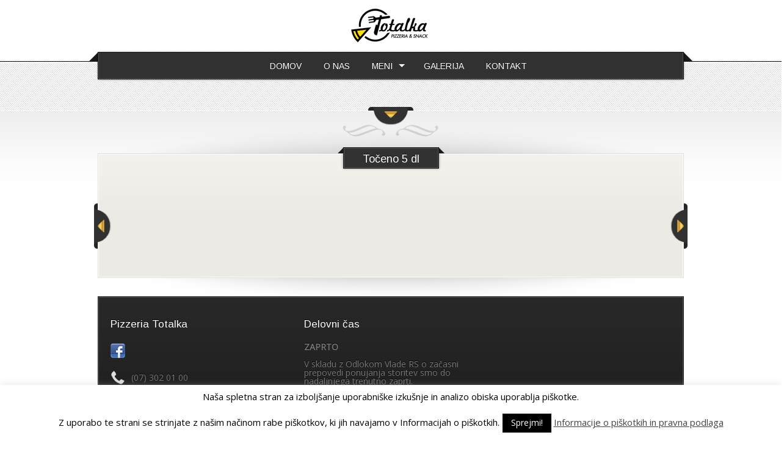

--- FILE ---
content_type: text/html; charset=UTF-8
request_url: https://www.totalka.si/category/pijaca/pivo/
body_size: 126039
content:
<!DOCTYPE html PUBLIC "-//W3C//DTD XHTML 1.0 Transitional//EN" "http://www.w3.org/TR/xhtml1/DTD/xhtml1-transitional.dtd">
<html xmlns="http://www.w3.org/1999/xhtml" lang="en-US">
<head profile="http://gmpg.org/xfn/11">
<meta http-equiv="Content-Type" content="text/html; charset=UTF-8" />
<meta name="description" content="Pizza &amp; Snack" />
<meta name="generator" content="WordPress 6.9" /><!-- Please leave for stats -->
<meta name="viewport" content="width=device-width, initial-scale=1.0" />
<title>Totalka.si   &raquo; Pivo</title>
<link rel="icon" href="https://www.totalka.si/wp-content/uploads/2014/02/favicon.ico" type="image/x-icon" />
<link rel="shortcut icon" href="https://www.totalka.si/wp-content/uploads/2014/02/favicon.ico" type="image/x-icon" />
<link rel="alternate" type="application/rss+xml" title="Totalka.si RSS Feed" href="https://www.totalka.si/feed/" />
<link rel="alternate" type="application/rss+xml" title="Totalka.si Comments RSS Feed" href="https://www.totalka.si/comments/feed/"  />
<link rel="pingback" href="https://www.totalka.si/xmlrpc.php" />
<meta name='robots' content='max-image-preview:large' />
<link rel='dns-prefetch' href='//fonts.googleapis.com' />
<link rel="alternate" type="application/rss+xml" title="Totalka.si &raquo; Pivo Category Feed" href="https://www.totalka.si/category/pijaca/pivo/feed/" />
<style id='wp-img-auto-sizes-contain-inline-css' type='text/css'>
img:is([sizes=auto i],[sizes^="auto," i]){contain-intrinsic-size:3000px 1500px}
/*# sourceURL=wp-img-auto-sizes-contain-inline-css */
</style>
<style id='wp-emoji-styles-inline-css' type='text/css'>

	img.wp-smiley, img.emoji {
		display: inline !important;
		border: none !important;
		box-shadow: none !important;
		height: 1em !important;
		width: 1em !important;
		margin: 0 0.07em !important;
		vertical-align: -0.1em !important;
		background: none !important;
		padding: 0 !important;
	}
/*# sourceURL=wp-emoji-styles-inline-css */
</style>
<style id='wp-block-library-inline-css' type='text/css'>
:root{--wp-block-synced-color:#7a00df;--wp-block-synced-color--rgb:122,0,223;--wp-bound-block-color:var(--wp-block-synced-color);--wp-editor-canvas-background:#ddd;--wp-admin-theme-color:#007cba;--wp-admin-theme-color--rgb:0,124,186;--wp-admin-theme-color-darker-10:#006ba1;--wp-admin-theme-color-darker-10--rgb:0,107,160.5;--wp-admin-theme-color-darker-20:#005a87;--wp-admin-theme-color-darker-20--rgb:0,90,135;--wp-admin-border-width-focus:2px}@media (min-resolution:192dpi){:root{--wp-admin-border-width-focus:1.5px}}.wp-element-button{cursor:pointer}:root .has-very-light-gray-background-color{background-color:#eee}:root .has-very-dark-gray-background-color{background-color:#313131}:root .has-very-light-gray-color{color:#eee}:root .has-very-dark-gray-color{color:#313131}:root .has-vivid-green-cyan-to-vivid-cyan-blue-gradient-background{background:linear-gradient(135deg,#00d084,#0693e3)}:root .has-purple-crush-gradient-background{background:linear-gradient(135deg,#34e2e4,#4721fb 50%,#ab1dfe)}:root .has-hazy-dawn-gradient-background{background:linear-gradient(135deg,#faaca8,#dad0ec)}:root .has-subdued-olive-gradient-background{background:linear-gradient(135deg,#fafae1,#67a671)}:root .has-atomic-cream-gradient-background{background:linear-gradient(135deg,#fdd79a,#004a59)}:root .has-nightshade-gradient-background{background:linear-gradient(135deg,#330968,#31cdcf)}:root .has-midnight-gradient-background{background:linear-gradient(135deg,#020381,#2874fc)}:root{--wp--preset--font-size--normal:16px;--wp--preset--font-size--huge:42px}.has-regular-font-size{font-size:1em}.has-larger-font-size{font-size:2.625em}.has-normal-font-size{font-size:var(--wp--preset--font-size--normal)}.has-huge-font-size{font-size:var(--wp--preset--font-size--huge)}.has-text-align-center{text-align:center}.has-text-align-left{text-align:left}.has-text-align-right{text-align:right}.has-fit-text{white-space:nowrap!important}#end-resizable-editor-section{display:none}.aligncenter{clear:both}.items-justified-left{justify-content:flex-start}.items-justified-center{justify-content:center}.items-justified-right{justify-content:flex-end}.items-justified-space-between{justify-content:space-between}.screen-reader-text{border:0;clip-path:inset(50%);height:1px;margin:-1px;overflow:hidden;padding:0;position:absolute;width:1px;word-wrap:normal!important}.screen-reader-text:focus{background-color:#ddd;clip-path:none;color:#444;display:block;font-size:1em;height:auto;left:5px;line-height:normal;padding:15px 23px 14px;text-decoration:none;top:5px;width:auto;z-index:100000}html :where(.has-border-color){border-style:solid}html :where([style*=border-top-color]){border-top-style:solid}html :where([style*=border-right-color]){border-right-style:solid}html :where([style*=border-bottom-color]){border-bottom-style:solid}html :where([style*=border-left-color]){border-left-style:solid}html :where([style*=border-width]){border-style:solid}html :where([style*=border-top-width]){border-top-style:solid}html :where([style*=border-right-width]){border-right-style:solid}html :where([style*=border-bottom-width]){border-bottom-style:solid}html :where([style*=border-left-width]){border-left-style:solid}html :where(img[class*=wp-image-]){height:auto;max-width:100%}:where(figure){margin:0 0 1em}html :where(.is-position-sticky){--wp-admin--admin-bar--position-offset:var(--wp-admin--admin-bar--height,0px)}@media screen and (max-width:600px){html :where(.is-position-sticky){--wp-admin--admin-bar--position-offset:0px}}

/*# sourceURL=wp-block-library-inline-css */
</style><style id='global-styles-inline-css' type='text/css'>
:root{--wp--preset--aspect-ratio--square: 1;--wp--preset--aspect-ratio--4-3: 4/3;--wp--preset--aspect-ratio--3-4: 3/4;--wp--preset--aspect-ratio--3-2: 3/2;--wp--preset--aspect-ratio--2-3: 2/3;--wp--preset--aspect-ratio--16-9: 16/9;--wp--preset--aspect-ratio--9-16: 9/16;--wp--preset--color--black: #000000;--wp--preset--color--cyan-bluish-gray: #abb8c3;--wp--preset--color--white: #ffffff;--wp--preset--color--pale-pink: #f78da7;--wp--preset--color--vivid-red: #cf2e2e;--wp--preset--color--luminous-vivid-orange: #ff6900;--wp--preset--color--luminous-vivid-amber: #fcb900;--wp--preset--color--light-green-cyan: #7bdcb5;--wp--preset--color--vivid-green-cyan: #00d084;--wp--preset--color--pale-cyan-blue: #8ed1fc;--wp--preset--color--vivid-cyan-blue: #0693e3;--wp--preset--color--vivid-purple: #9b51e0;--wp--preset--gradient--vivid-cyan-blue-to-vivid-purple: linear-gradient(135deg,rgb(6,147,227) 0%,rgb(155,81,224) 100%);--wp--preset--gradient--light-green-cyan-to-vivid-green-cyan: linear-gradient(135deg,rgb(122,220,180) 0%,rgb(0,208,130) 100%);--wp--preset--gradient--luminous-vivid-amber-to-luminous-vivid-orange: linear-gradient(135deg,rgb(252,185,0) 0%,rgb(255,105,0) 100%);--wp--preset--gradient--luminous-vivid-orange-to-vivid-red: linear-gradient(135deg,rgb(255,105,0) 0%,rgb(207,46,46) 100%);--wp--preset--gradient--very-light-gray-to-cyan-bluish-gray: linear-gradient(135deg,rgb(238,238,238) 0%,rgb(169,184,195) 100%);--wp--preset--gradient--cool-to-warm-spectrum: linear-gradient(135deg,rgb(74,234,220) 0%,rgb(151,120,209) 20%,rgb(207,42,186) 40%,rgb(238,44,130) 60%,rgb(251,105,98) 80%,rgb(254,248,76) 100%);--wp--preset--gradient--blush-light-purple: linear-gradient(135deg,rgb(255,206,236) 0%,rgb(152,150,240) 100%);--wp--preset--gradient--blush-bordeaux: linear-gradient(135deg,rgb(254,205,165) 0%,rgb(254,45,45) 50%,rgb(107,0,62) 100%);--wp--preset--gradient--luminous-dusk: linear-gradient(135deg,rgb(255,203,112) 0%,rgb(199,81,192) 50%,rgb(65,88,208) 100%);--wp--preset--gradient--pale-ocean: linear-gradient(135deg,rgb(255,245,203) 0%,rgb(182,227,212) 50%,rgb(51,167,181) 100%);--wp--preset--gradient--electric-grass: linear-gradient(135deg,rgb(202,248,128) 0%,rgb(113,206,126) 100%);--wp--preset--gradient--midnight: linear-gradient(135deg,rgb(2,3,129) 0%,rgb(40,116,252) 100%);--wp--preset--font-size--small: 13px;--wp--preset--font-size--medium: 20px;--wp--preset--font-size--large: 36px;--wp--preset--font-size--x-large: 42px;--wp--preset--spacing--20: 0.44rem;--wp--preset--spacing--30: 0.67rem;--wp--preset--spacing--40: 1rem;--wp--preset--spacing--50: 1.5rem;--wp--preset--spacing--60: 2.25rem;--wp--preset--spacing--70: 3.38rem;--wp--preset--spacing--80: 5.06rem;--wp--preset--shadow--natural: 6px 6px 9px rgba(0, 0, 0, 0.2);--wp--preset--shadow--deep: 12px 12px 50px rgba(0, 0, 0, 0.4);--wp--preset--shadow--sharp: 6px 6px 0px rgba(0, 0, 0, 0.2);--wp--preset--shadow--outlined: 6px 6px 0px -3px rgb(255, 255, 255), 6px 6px rgb(0, 0, 0);--wp--preset--shadow--crisp: 6px 6px 0px rgb(0, 0, 0);}:where(.is-layout-flex){gap: 0.5em;}:where(.is-layout-grid){gap: 0.5em;}body .is-layout-flex{display: flex;}.is-layout-flex{flex-wrap: wrap;align-items: center;}.is-layout-flex > :is(*, div){margin: 0;}body .is-layout-grid{display: grid;}.is-layout-grid > :is(*, div){margin: 0;}:where(.wp-block-columns.is-layout-flex){gap: 2em;}:where(.wp-block-columns.is-layout-grid){gap: 2em;}:where(.wp-block-post-template.is-layout-flex){gap: 1.25em;}:where(.wp-block-post-template.is-layout-grid){gap: 1.25em;}.has-black-color{color: var(--wp--preset--color--black) !important;}.has-cyan-bluish-gray-color{color: var(--wp--preset--color--cyan-bluish-gray) !important;}.has-white-color{color: var(--wp--preset--color--white) !important;}.has-pale-pink-color{color: var(--wp--preset--color--pale-pink) !important;}.has-vivid-red-color{color: var(--wp--preset--color--vivid-red) !important;}.has-luminous-vivid-orange-color{color: var(--wp--preset--color--luminous-vivid-orange) !important;}.has-luminous-vivid-amber-color{color: var(--wp--preset--color--luminous-vivid-amber) !important;}.has-light-green-cyan-color{color: var(--wp--preset--color--light-green-cyan) !important;}.has-vivid-green-cyan-color{color: var(--wp--preset--color--vivid-green-cyan) !important;}.has-pale-cyan-blue-color{color: var(--wp--preset--color--pale-cyan-blue) !important;}.has-vivid-cyan-blue-color{color: var(--wp--preset--color--vivid-cyan-blue) !important;}.has-vivid-purple-color{color: var(--wp--preset--color--vivid-purple) !important;}.has-black-background-color{background-color: var(--wp--preset--color--black) !important;}.has-cyan-bluish-gray-background-color{background-color: var(--wp--preset--color--cyan-bluish-gray) !important;}.has-white-background-color{background-color: var(--wp--preset--color--white) !important;}.has-pale-pink-background-color{background-color: var(--wp--preset--color--pale-pink) !important;}.has-vivid-red-background-color{background-color: var(--wp--preset--color--vivid-red) !important;}.has-luminous-vivid-orange-background-color{background-color: var(--wp--preset--color--luminous-vivid-orange) !important;}.has-luminous-vivid-amber-background-color{background-color: var(--wp--preset--color--luminous-vivid-amber) !important;}.has-light-green-cyan-background-color{background-color: var(--wp--preset--color--light-green-cyan) !important;}.has-vivid-green-cyan-background-color{background-color: var(--wp--preset--color--vivid-green-cyan) !important;}.has-pale-cyan-blue-background-color{background-color: var(--wp--preset--color--pale-cyan-blue) !important;}.has-vivid-cyan-blue-background-color{background-color: var(--wp--preset--color--vivid-cyan-blue) !important;}.has-vivid-purple-background-color{background-color: var(--wp--preset--color--vivid-purple) !important;}.has-black-border-color{border-color: var(--wp--preset--color--black) !important;}.has-cyan-bluish-gray-border-color{border-color: var(--wp--preset--color--cyan-bluish-gray) !important;}.has-white-border-color{border-color: var(--wp--preset--color--white) !important;}.has-pale-pink-border-color{border-color: var(--wp--preset--color--pale-pink) !important;}.has-vivid-red-border-color{border-color: var(--wp--preset--color--vivid-red) !important;}.has-luminous-vivid-orange-border-color{border-color: var(--wp--preset--color--luminous-vivid-orange) !important;}.has-luminous-vivid-amber-border-color{border-color: var(--wp--preset--color--luminous-vivid-amber) !important;}.has-light-green-cyan-border-color{border-color: var(--wp--preset--color--light-green-cyan) !important;}.has-vivid-green-cyan-border-color{border-color: var(--wp--preset--color--vivid-green-cyan) !important;}.has-pale-cyan-blue-border-color{border-color: var(--wp--preset--color--pale-cyan-blue) !important;}.has-vivid-cyan-blue-border-color{border-color: var(--wp--preset--color--vivid-cyan-blue) !important;}.has-vivid-purple-border-color{border-color: var(--wp--preset--color--vivid-purple) !important;}.has-vivid-cyan-blue-to-vivid-purple-gradient-background{background: var(--wp--preset--gradient--vivid-cyan-blue-to-vivid-purple) !important;}.has-light-green-cyan-to-vivid-green-cyan-gradient-background{background: var(--wp--preset--gradient--light-green-cyan-to-vivid-green-cyan) !important;}.has-luminous-vivid-amber-to-luminous-vivid-orange-gradient-background{background: var(--wp--preset--gradient--luminous-vivid-amber-to-luminous-vivid-orange) !important;}.has-luminous-vivid-orange-to-vivid-red-gradient-background{background: var(--wp--preset--gradient--luminous-vivid-orange-to-vivid-red) !important;}.has-very-light-gray-to-cyan-bluish-gray-gradient-background{background: var(--wp--preset--gradient--very-light-gray-to-cyan-bluish-gray) !important;}.has-cool-to-warm-spectrum-gradient-background{background: var(--wp--preset--gradient--cool-to-warm-spectrum) !important;}.has-blush-light-purple-gradient-background{background: var(--wp--preset--gradient--blush-light-purple) !important;}.has-blush-bordeaux-gradient-background{background: var(--wp--preset--gradient--blush-bordeaux) !important;}.has-luminous-dusk-gradient-background{background: var(--wp--preset--gradient--luminous-dusk) !important;}.has-pale-ocean-gradient-background{background: var(--wp--preset--gradient--pale-ocean) !important;}.has-electric-grass-gradient-background{background: var(--wp--preset--gradient--electric-grass) !important;}.has-midnight-gradient-background{background: var(--wp--preset--gradient--midnight) !important;}.has-small-font-size{font-size: var(--wp--preset--font-size--small) !important;}.has-medium-font-size{font-size: var(--wp--preset--font-size--medium) !important;}.has-large-font-size{font-size: var(--wp--preset--font-size--large) !important;}.has-x-large-font-size{font-size: var(--wp--preset--font-size--x-large) !important;}
/*# sourceURL=global-styles-inline-css */
</style>

<style id='classic-theme-styles-inline-css' type='text/css'>
/*! This file is auto-generated */
.wp-block-button__link{color:#fff;background-color:#32373c;border-radius:9999px;box-shadow:none;text-decoration:none;padding:calc(.667em + 2px) calc(1.333em + 2px);font-size:1.125em}.wp-block-file__button{background:#32373c;color:#fff;text-decoration:none}
/*# sourceURL=/wp-includes/css/classic-themes.min.css */
</style>
<link rel='stylesheet' id='cookie-law-info-css' href='https://www.totalka.si/wp-content/plugins/cookie-law-info/legacy/public/css/cookie-law-info-public.css?ver=3.3.9.1' type='text/css' media='all' />
<link rel='stylesheet' id='cookie-law-info-gdpr-css' href='https://www.totalka.si/wp-content/plugins/cookie-law-info/legacy/public/css/cookie-law-info-gdpr.css?ver=3.3.9.1' type='text/css' media='all' />
<link rel='stylesheet' id='googlefonts-css' href='https://fonts.googleapis.com/css?family=Open+Sans:400|Off:400&subset=latin-ext,latin' type='text/css' media='all' />
<link rel='stylesheet' id='font2-css' href='https://fonts.googleapis.com/css?family=OFL+Sorts+Mill+Goudy+TT%3Aregular%2Citalic&#038;ver=6.9' type='text/css' media='all' />
<link rel='stylesheet' id='style-css' href='https://www.totalka.si/wp-content/themes/therestaurant/style.css?ver=6.9' type='text/css' media='all' />
<link rel='stylesheet' id='responsive_style-css' href='https://www.totalka.si/wp-content/themes/therestaurant/responsive.css?ver=6.9' type='text/css' media='all' />
<link rel='stylesheet' id='nivostyle-css' href='https://www.totalka.si/wp-content/themes/therestaurant/nivo-slider.css?ver=6.9' type='text/css' media='all' />
<link rel='stylesheet' id='fancyboxstyle-css' href='https://www.totalka.si/wp-content/themes/therestaurant/js/fancybox/jquery.fancybox-1.3.4.css?ver=6.9' type='text/css' media='all' />
<link rel='stylesheet' id='wpsimplegallery-style-css' href='https://www.totalka.si/wp-content/plugins/wp-simple-galleries/wp-simple-gallery.css?ver=6.9' type='text/css' media='all' />
<link rel='stylesheet' id='colorbox-css' href='https://www.totalka.si/wp-content/plugins/wp-simple-galleries/colorbox/themes/theme3/colorbox.css?ver=6.9' type='text/css' media='all' />
<script type="text/javascript" src="https://www.totalka.si/wp-includes/js/jquery/jquery.min.js?ver=3.7.1" id="jquery-core-js"></script>
<script type="text/javascript" src="https://www.totalka.si/wp-includes/js/jquery/jquery-migrate.min.js?ver=3.4.1" id="jquery-migrate-js"></script>
<script type="text/javascript" id="cookie-law-info-js-extra">
/* <![CDATA[ */
var Cli_Data = {"nn_cookie_ids":[],"cookielist":[],"non_necessary_cookies":[],"ccpaEnabled":"","ccpaRegionBased":"","ccpaBarEnabled":"","strictlyEnabled":["necessary","obligatoire"],"ccpaType":"gdpr","js_blocking":"","custom_integration":"","triggerDomRefresh":"","secure_cookies":""};
var cli_cookiebar_settings = {"animate_speed_hide":"500","animate_speed_show":"500","background":"#fff","border":"#444","border_on":"","button_1_button_colour":"#000","button_1_button_hover":"#000000","button_1_link_colour":"#fff","button_1_as_button":"1","button_1_new_win":"","button_2_button_colour":"#333","button_2_button_hover":"#292929","button_2_link_colour":"#444","button_2_as_button":"","button_2_hidebar":"","button_3_button_colour":"#000","button_3_button_hover":"#000000","button_3_link_colour":"#fff","button_3_as_button":"1","button_3_new_win":"","button_4_button_colour":"#000","button_4_button_hover":"#000000","button_4_link_colour":"#fff","button_4_as_button":"1","button_7_button_colour":"#61a229","button_7_button_hover":"#4e8221","button_7_link_colour":"#fff","button_7_as_button":"1","button_7_new_win":"","font_family":"inherit","header_fix":"","notify_animate_hide":"","notify_animate_show":"","notify_div_id":"#cookie-law-info-bar","notify_position_horizontal":"right","notify_position_vertical":"bottom","scroll_close":"","scroll_close_reload":"","accept_close_reload":"","reject_close_reload":"","showagain_tab":"1","showagain_background":"#fff","showagain_border":"#000","showagain_div_id":"#cookie-law-info-again","showagain_x_position":"100px","text":"#000","show_once_yn":"","show_once":"1000","logging_on":"","as_popup":"","popup_overlay":"1","bar_heading_text":"","cookie_bar_as":"banner","popup_showagain_position":"bottom-right","widget_position":"left"};
var log_object = {"ajax_url":"https://www.totalka.si/wp-admin/admin-ajax.php"};
//# sourceURL=cookie-law-info-js-extra
/* ]]> */
</script>
<script type="text/javascript" src="https://www.totalka.si/wp-content/plugins/cookie-law-info/legacy/public/js/cookie-law-info-public.js?ver=3.3.9.1" id="cookie-law-info-js"></script>
<script type="text/javascript" src="https://www.totalka.si/wp-content/themes/therestaurant/js/jquery.nivo.slider.js?ver=6.9" id="nivo-js"></script>
<script type="text/javascript" src="https://www.totalka.si/wp-content/themes/therestaurant/fonts/cufon-yui.js?ver=6.9" id="cufon-js"></script>
<script type="text/javascript" src="https://www.totalka.si/wp-content/themes/therestaurant/fonts/Junction_400.font.js?ver=6.9" id="font-js"></script>
<script type="text/javascript" src="https://www.totalka.si/wp-content/themes/therestaurant/js/jquery.imgCenter.minified.js?ver=6.9" id="imgCenter-js"></script>
<script type="text/javascript" src="https://www.totalka.si/wp-content/themes/therestaurant/js/fancybox/jquery.fancybox-1.3.4.pack.js?ver=6.9" id="fancybox-js"></script>
<script type="text/javascript" src="https://www.totalka.si/wp-content/plugins/wp-simple-galleries/colorbox/jquery.colorbox-min.js?ver=6.9" id="colorbox-js"></script>
<script type="text/javascript" src="https://www.totalka.si/wp-content/plugins/wp-simple-galleries/wp-simple-gallery.js?ver=6.9" id="wpsimplegallery-scripts-js"></script>
<link rel="https://api.w.org/" href="https://www.totalka.si/wp-json/" /><link rel="alternate" title="JSON" type="application/json" href="https://www.totalka.si/wp-json/wp/v2/categories/85" /><link rel="EditURI" type="application/rsd+xml" title="RSD" href="https://www.totalka.si/xmlrpc.php?rsd" />
<meta name="generator" content="WordPress 6.9" />
<style type='text/css' media='screen'>
	body{ font-family:"Open Sans", arial, sans-serif;}
	h1{ font-family:"Open Sans", arial, sans-serif;}
	h2{ font-family:"Open Sans", arial, sans-serif;}
	h3{ font-family:"Open Sans", arial, sans-serif;}
	h4{ font-family:"Open Sans", arial, sans-serif;}
	h5{ font-family:"Open Sans", arial, sans-serif;}
	h6{ font-family:"Open Sans", arial, sans-serif;}
	blockquote{ font-family:"Open Sans", arial, sans-serif;}
	p{ font-family:"Open Sans", arial, sans-serif;}
	li{ font-family:"Open Sans", arial, sans-serif;}
</style>
<!-- fonts delivered by Wordpress Google Fonts, a plugin by Adrian3.com -->
<style type="text/css">


/* Main color */
.title-container .title, .readmore a, #sidebar .readmore a, input[type="submit"], .selection, #mainmenu ul.menu > li > a {
	color: #ffffff;
}
#mainmenu ul.menu li:hover a, #mainmenu ul.menu li.current-menu-item a, #mainmenu ul.menu li.current-menu-parent a, #breadcrumbs a, .topright-meta a, .post-title a, .post-meta a, .card-cat h2, .card-item .name, .post-content h1, .post-content a, #nicepagination ul li.active, #container .rf_latest_posts_widget h4 {
	color: #343434;
}
#footer .title-container .title, #footer .sidepanel a.readmore, #footer input[type="submit"] {
	color: #000;
}
#menu-container-border, .title-container .title, .readmore, input[type="submit"], .selection, #slider_arrow .arrow_bit_top, #card-next .arrow_bit_top, #card-prev .arrow_bit_top, #slider_arrow .arrow_bit_bottom, #card-next .arrow_bit_bottom, #card-prev .arrow_bit_bottom {
	background-color: #343434;
}
#slider_arrow .arrow_bit_left, #card-next .arrow_bit_left, #card-prev .arrow_bit_left, #slider_arrow .arrow_bit_right, #card-next .arrow_bit_right, #card-prev .arrow_bit_right {
	background-color: #272727;
}
.title-container .title, .title-container .bar-left, .title-container .bar-right, .readmore, input[type="submit"] {
	border-bottom-color: #525252;
}
.title-container .title, #mainmenu ul.menu li:hover .dropdown_arrow, #mainmenu ul.menu li.current-menu-item .dropdown_arrow, #mainmenu ul.menu li.current-menu-parent .dropdown_arrow, .readmore, input[type="submit"] {
	border-top-color: #525252;
}
.title-container .bar-right, #menu-right {
	border-color: transparent transparent #1a1a1a #1a1a1a;
}
.title-container .bar-left, #menu-left {
	border-color: transparent #1a1a1a #1a1a1a transparent;
}


.title-container .title, .readmore, input[type="submit"], #menu-container-border {
	border-color: #1a1a1a !important;
}
.title-container h1, .title-container h2, .title-container h3, .title-container .post-title, #menu-container, .readmore a, input[type="submit"] {
	border-color: #525252 !important;
}


#footer .readmore {
	background-color: #666;
	border-color: #777;
}
#footer .readmore a, #footer input[type="submit"] {
	border-color: #444;
	text-shadow: #333 0px -1px 0px;
}



/* Text selections */
::selection {
	background: #343434;
	color: #ffffff;
}
::-moz-selection {
	background: #343434;
	color: #ffffff;
}
::-webkit-selection {
	background: #343434;
	color: #ffffff;
}
#footer ::selection {
	background: #ddd;
	color: #222;
}
#footer ::-moz-selection {
	background: #ddd;
	color: #222;
}
#footer ::-webkit-selection {
	background: #ddd;
	color: #222;
}


/* Header color */
#header {
	background-color: #ffffff;
}


/* Patterns */
#header_pattern {
	background-image: url('https://www.totalka.si/wp-content/themes/therestaurant/images/pattern_diag_rl.png');
}
.title-container h1, .title-container h2, .title-container h3, .title-container .post-title, #menu-container, #slider_arrow .arrow_bit_bottom, #slider_arrow .arrow_bit_top, #slider_arrow .arrow_bit_left, #slider_arrow .arrow_bit_right, #card-next .arrow_bit_bottom, #card-next .arrow_bit_top, #card-next .arrow_bit_left, #card-next .arrow_bit_right, #card-prev .arrow_bit_bottom, #card-prev .arrow_bit_top, #card-prev .arrow_bit_left, #card-prev .arrow_bit_right {
	background-image: url('https://www.totalka.si/wp-content/themes/therestaurant/images/pattern_diag_rl.png');
}
.readmore a, input[type="submit"] {
	background-image: url('https://www.totalka.si/wp-content/themes/therestaurant/images/pattern_diag_rl.png') !important;
}


/* Text shadows */
#sidebar .font, #content .post .font, #card-container .font, #frontwidgets h3, #gallery .gal_item .font, #nicepagination .font {
	text-shadow: #fff 0px 1px 0px;
}
#footer .font {
	text-shadow: #000 0px -1px 0px;
}
#content .title-container .font, #mainmenu ul.menu li a.font, .readmore a, input[type="submit"] {
	text-shadow: #0d0d0d 0px -1px 0px;
}
#mainmenu ul.menu li.current-menu-item a.font, #mainmenu ul.menu li.current-menu-parent a.font, #mainmenu ul.menu li:hover a.font {
	text-shadow: none;
}


/* Header height */
#top {
	height: 100px;
}
#mainmenu {
	top: 81px;
}

/* Slider settings */
#slider {
	height: 400px;
}
</style>
<link href='https://fonts.googleapis.com/css?family=Arimo:regular,italic,bold,bolditalic' rel='stylesheet' type='text/css'>
<style type="text/css">
	.font, #slider .nivo-caption p { font-family: 'Arimo', arial, serif; }
</style>


<!--[if lte IE 8]>
<style type="text/css">
.readmore, input[type="submit"], .arrow_bit_bottom, .arrow_bit_left, .arrow_bit_right {
	behavior: url(https://www.totalka.si/wp-content/themes/therestaurant/PIE.htc);
}
</style>
<![endif]-->
</head>

<!--[if IE 7]> <body class="sidebar_right  ie7"> <![endif]-->
<!--[if IE 8]> <body class="sidebar_right  ie8"> <![endif]-->
<!--[if IE 9]> <body class="sidebar_right  ie9"> <![endif]-->
<!--[if !(IE)]><!--> <body class="sidebar_right "> <!--<![endif]-->

<div id="wrapper">
	<div id="mainmenu">
    	<div class="wrapper">
            <div id="menu-left"></div>
            <div id="menu-right"></div>
            <div id="menu-container-border">
            	<div id="menu-shadow"></div>
                <div id="menu-container">
                	<div id="stars-left" style="display:none;">
                    	                    </div>
                    <div class="wp_nav_menu">
                        <div class="menu-glavni_meni-container"><ul id="menu-glavni_meni" class="menu"><li id="menu-item-1819" class="menu-item menu-item-type-custom menu-item-object-custom menu-item-home menu-item-1819"><a href="http://www.totalka.si">DOMOV</a></li>
<li id="menu-item-1818" class="menu-item menu-item-type-post_type menu-item-object-page menu-item-1818"><a href="https://www.totalka.si/?page_id=1800">O NAS</a></li>
<li id="menu-item-2627" class="menu-item menu-item-type-custom menu-item-object-custom menu-item-has-children menu-item-2627"><a>MENI</a>
<ul class="sub-menu">
	<li id="menu-item-2845" class="menu-item menu-item-type-post_type menu-item-object-page menu-item-2845"><a href="https://www.totalka.si/?page_id=2370">Pijača</a></li>
	<li id="menu-item-2214" class="menu-item menu-item-type-post_type menu-item-object-page menu-item-2214"><a href="https://www.totalka.si/?page_id=2054">Pizze</a></li>
	<li id="menu-item-2720" class="menu-item menu-item-type-post_type menu-item-object-page menu-item-2720"><a href="https://www.totalka.si/?page_id=2183">Pičiči</a></li>
	<li id="menu-item-2213" class="menu-item menu-item-type-post_type menu-item-object-page menu-item-2213"><a href="https://www.totalka.si/?page_id=2168">Gračinke</a></li>
	<li id="menu-item-2235" class="menu-item menu-item-type-post_type menu-item-object-page menu-item-2235"><a href="https://www.totalka.si/?page_id=2233">Solate</a></li>
	<li id="menu-item-2332" class="menu-item menu-item-type-post_type menu-item-object-page menu-item-2332"><a href="https://www.totalka.si/?page_id=2330">Sladice</a></li>
	<li id="menu-item-2337" class="menu-item menu-item-type-post_type menu-item-object-page menu-item-2337"><a href="https://www.totalka.si/?page_id=2335">Ostalo</a></li>
	<li id="menu-item-2724" class="menu-item menu-item-type-post_type menu-item-object-page menu-item-2724"><a href="https://www.totalka.si/?page_id=2722">Dodatki</a></li>
</ul>
</li>
<li id="menu-item-1816" class="menu-item menu-item-type-post_type menu-item-object-page menu-item-1816"><a href="https://www.totalka.si/?page_id=1804">GALERIJA</a></li>
<li id="menu-item-1815" class="menu-item menu-item-type-post_type menu-item-object-page menu-item-1815"><a href="https://www.totalka.si/?page_id=1806">KONTAKT</a></li>
</ul></div>                    </div>
                    <div class="wp_nav_menu_mobile" style="display:none;">
                        <div class="menu-glavni_meni-container"><ul id="menu-glavni_meni-1" class="menu"><li class="menu-item menu-item-type-custom menu-item-object-custom menu-item-home menu-item-1819"><a href="http://www.totalka.si">DOMOV</a></li>
<li class="menu-item menu-item-type-post_type menu-item-object-page menu-item-1818"><a href="https://www.totalka.si/?page_id=1800">O NAS</a></li>
<li class="menu-item menu-item-type-custom menu-item-object-custom menu-item-has-children menu-item-2627"><a>MENI</a>
<ul class="sub-menu">
	<li class="menu-item menu-item-type-post_type menu-item-object-page menu-item-2845"><a href="https://www.totalka.si/?page_id=2370">Pijača</a></li>
	<li class="menu-item menu-item-type-post_type menu-item-object-page menu-item-2214"><a href="https://www.totalka.si/?page_id=2054">Pizze</a></li>
	<li class="menu-item menu-item-type-post_type menu-item-object-page menu-item-2720"><a href="https://www.totalka.si/?page_id=2183">Pičiči</a></li>
	<li class="menu-item menu-item-type-post_type menu-item-object-page menu-item-2213"><a href="https://www.totalka.si/?page_id=2168">Gračinke</a></li>
	<li class="menu-item menu-item-type-post_type menu-item-object-page menu-item-2235"><a href="https://www.totalka.si/?page_id=2233">Solate</a></li>
	<li class="menu-item menu-item-type-post_type menu-item-object-page menu-item-2332"><a href="https://www.totalka.si/?page_id=2330">Sladice</a></li>
	<li class="menu-item menu-item-type-post_type menu-item-object-page menu-item-2337"><a href="https://www.totalka.si/?page_id=2335">Ostalo</a></li>
	<li class="menu-item menu-item-type-post_type menu-item-object-page menu-item-2724"><a href="https://www.totalka.si/?page_id=2722">Dodatki</a></li>
</ul>
</li>
<li class="menu-item menu-item-type-post_type menu-item-object-page menu-item-1816"><a href="https://www.totalka.si/?page_id=1804">GALERIJA</a></li>
<li class="menu-item menu-item-type-post_type menu-item-object-page menu-item-1815"><a href="https://www.totalka.si/?page_id=1806">KONTAKT</a></li>
</ul></div>                    </div>
                    <div class="wp_nav_dropdown">
                    	<select> 
                            <option value="" selected="selected">Menu</option>
                    	</select>
                    </div>
                    <div id="stars-right" style="display:none;">
                    	                    </div>
            	</div>
            </div>
    	</div>
    </div>
	<div id="top">
    	<div class="wrapper">
            <div id="logo-container">
                                <center><h3 id="logo"><a href="https://www.totalka.si" title="Totalka.si"><img src="https://www.totalka.si/wp-content/uploads/2020/07/totalka-logo.png" alt="Logo" /></center></a></h3>
                            </div>
            <div id="tagline">
            	<p></p>
            </div>
    	</div>
    </div>
	<div id="header">
    	<div id="header_pattern"></div>
    	<div id="slider" class="">
										<img class="hidetitle" src="https://www.totalka.si/wp-content/uploads/2014/02/Untitled-1.jpg" title="Solata" alt="Solata" />
														<img class="hidetitle" src="https://www.totalka.si/wp-content/uploads/2014/02/DJS-642.jpg" title="Skoljke" alt="Skoljke" />
														<img class="hidetitle" src="https://www.totalka.si/wp-content/uploads/2014/02/DJS-821.jpg" title="Solata" alt="Solata" />
														<img class="hidetitle" src="https://www.totalka.si/wp-content/uploads/2014/02/DJS-783.jpg" title="Pica" alt="Pica" />
							        </div>
	</div><!--  #header -->
	<div id="container">
    	    		<div id="slider_arrow" class="arrow_down">
            	<div class="arrow_bit_bottom"></div>
                <div class="arrow_bit_top"></div>
                <div class="arrow_bit_left"></div>
                <div class="arrow_bit_right"></div>
                <div class="arrow_bit_middle"></div>
            </div>
                <div id="ornament"></div>
    	<div class="wrapper">	<div id="content-top"></div>
	<div id="content-border" class="fullwidthpage">
        <div id="content" class="menucard ">
        	<div class="ribbon-container">
                <div class="title-container">
                    <div class="title">
                        <div class="bar-left"></div>
                        <div class="bar-right"></div>
                        <h1 class="post-title">Točeno 5 dl</h1>
                    </div>
                </div>
            </div>
            <a href="" id="card-prev">
            	<div class="arrow_bit_bottom"></div>
                <div class="arrow_bit_top"></div>
                <div class="arrow_bit_left"></div>
                <div class="arrow_bit_right"></div>
                <div class="arrow_bit_middle"></div>
            </a>
            <a href="" id="card-next">
            	<div class="arrow_bit_bottom"></div>
                <div class="arrow_bit_top"></div>
                <div class="arrow_bit_left"></div>
                <div class="arrow_bit_right"></div>
                <div class="arrow_bit_middle"></div>
            </a>
                        
                        <div id="post-container">
                <div id="post-2567" class="post">
                                        <div class="post-content">
                        	                    </div>
                </div><!-- .post -->
            </div>
                        
            <div id="card-container" activepage="">
            	<div id="card-slider">
											<div id="cardpageid-1" class="card-page">
                        	                                    <div class="card-cat" id="cardcatid-" catid="">
                                        <h2></h2>
                                                                                												<h3>Brezalkoholne pijače</h3>
                                        		<div class="devider"></div>
                                                <div class="card-item  ">
	<div class="dottedline"></div>
	<div class="item-text">
    				<div class="price">0,90 EUR</div>
					<div class="name">
		Gosti sok 1 dl			</div>
			</div>	
    
    </div><div class="card-item  ">
	<div class="dottedline"></div>
	<div class="item-text">
    				<div class="price">0,80 EUR</div>
					<div class="name">
		Sok jabolčni 1 dl			</div>
			</div>	
    
    </div><div class="card-item  ">
	<div class="dottedline"></div>
	<div class="item-text">
    				<div class="price">0,80 EUR</div>
					<div class="name">
		Juice 1 dl			</div>
			</div>	
    
    </div><div class="card-item  ">
	<div class="dottedline"></div>
	<div class="item-text">
    				<div class="price">1,20 EUR</div>
					<div class="name">
		Naravni sok 1 dl			</div>
			</div>	
    
    </div><div class="card-item  ">
	<div class="dottedline"></div>
	<div class="item-text">
    				<div class="price">1,70 EUR</div>
					<div class="name">
		Fructal sok 0,2 l			</div>
			</div>	
    
    </div><div class="card-item  ">
	<div class="dottedline"></div>
	<div class="item-text">
    				<div class="price">0,80 EUR</div>
					<div class="name">
		Bitter lemon 1 dl			</div>
			</div>	
    
    </div><div class="card-item  ">
	<div class="dottedline"></div>
	<div class="item-text">
    				<div class="price">1,70 EUR</div>
					<div class="name">
		Bitter lemon 0,25 l			</div>
			</div>	
    
    </div><div class="card-item  ">
	<div class="dottedline"></div>
	<div class="item-text">
    				<div class="price">0,80 EUR</div>
					<div class="name">
		Tonic 1 dl			</div>
			</div>	
    
    </div><div class="card-item  ">
	<div class="dottedline"></div>
	<div class="item-text">
    				<div class="price">0,80 EUR</div>
					<div class="name">
		Coca Cola 1 dl			</div>
			</div>	
    
    </div><div class="card-item  ">
	<div class="dottedline"></div>
	<div class="item-text">
    				<div class="price">0,80 EUR</div>
					<div class="name">
		Fanta 1 dl			</div>
			</div>	
    
    </div><div class="card-item  ">
	<div class="dottedline"></div>
	<div class="item-text">
    				<div class="price">1,70 EUR</div>
					<div class="name">
		Coca Cola 0,25 l			</div>
			</div>	
    
    </div><div class="card-item  ">
	<div class="dottedline"></div>
	<div class="item-text">
    				<div class="price">1,70 EUR</div>
					<div class="name">
		Fanta 0,25 l			</div>
			</div>	
    
    </div><div class="card-item  ">
	<div class="dottedline"></div>
	<div class="item-text">
    				<div class="price">0,60 EUR</div>
					<div class="name">
		Sprite 0,25 l			</div>
			</div>	
    
    </div><div class="card-item  ">
	<div class="dottedline"></div>
	<div class="item-text">
    				<div class="price">0,40 EUR</div>
					<div class="name">
		Radenska 1 dl			</div>
			</div>	
    
    </div><div class="card-item  ">
	<div class="dottedline"></div>
	<div class="item-text">
    				<div class="price">1,10 EUR</div>
					<div class="name">
		Radenska 0,25 l			</div>
			</div>	
    
    </div><div class="card-item  ">
	<div class="dottedline"></div>
	<div class="item-text">
    				<div class="price">1,00 EUR</div>
					<div class="name">
		Voda DANA 0,5 l			</div>
			</div>	
    
    </div><div class="card-item  ">
	<div class="dottedline"></div>
	<div class="item-text">
    				<div class="price">1,60 EUR</div>
					<div class="name">
		Voda z okusom 0,5 l			</div>
			</div>	
    
    </div><div class="card-item  ">
	<div class="dottedline"></div>
	<div class="item-text">
    				<div class="price">1,60 EUR</div>
					<div class="name">
		Limonada 3 dl			</div>
			</div>	
    
    </div><div class="card-item  ">
	<div class="dottedline"></div>
	<div class="item-text">
    				<div class="price">1,70 EUR</div>
					<div class="name">
		Cocta 0,25 l			</div>
			</div>	
    
    </div><div class="card-item  ">
	<div class="dottedline"></div>
	<div class="item-text">
    				<div class="price">2,60 EUR</div>
					<div class="name">
		Red bull 0,25 l			</div>
			</div>	
    
    </div><div class="card-item  ">
	<div class="dottedline"></div>
	<div class="item-text">
    				<div class="price">1,80 EUR</div>
					<div class="name">
		Orangina 0,25 l			</div>
			</div>	
    
    </div>												<h3>Dodatki</h3>
                                        		<div class="devider"></div>
                                                <div class="card-item  ">
	<div class="dottedline"></div>
	<div class="item-text">
    				<div class="price">0,60 EUR</div>
					<div class="name">
		Pelati, ajvar, ketchup			</div>
			</div>	
    
    </div><div class="card-item  ">
	<div class="dottedline"></div>
	<div class="item-text">
    				<div class="price">1,20 EUR</div>
					<div class="name">
		Sir, tuna			</div>
			</div>	
    
    </div><div class="card-item  ">
	<div class="dottedline"></div>
	<div class="item-text">
    				<div class="price">1,10 EUR</div>
					<div class="name">
		Šunka, gobe, domača salama, kranjska klobasa, gorgonzola, salsa			</div>
			</div>	
    
    </div><div class="card-item  ">
	<div class="dottedline"></div>
	<div class="item-text">
    				<div class="price">0,60 EUR</div>
					<div class="name">
		Jajce			</div>
			</div>	
    
    </div><div class="card-item  ">
	<div class="dottedline"></div>
	<div class="item-text">
    				<div class="price">1,20 EUR</div>
					<div class="name">
		Nacho sir, mleto meso, morski sadeži, kraška panceta, lepinja, piščanec na žaru (10 dag)			</div>
			</div>	
    
    </div><div class="card-item  ">
	<div class="dottedline"></div>
	<div class="item-text">
    				<div class="price">1,00 EUR</div>
					<div class="name">
		Hrenovke, slanina, tatarska omaka, rukola, majoneza			</div>
			</div>	
    
    </div><div class="card-item  ">
	<div class="dottedline"></div>
	<div class="item-text">
    				<div class="price">0,80 EUR</div>
					<div class="name">
		Bučke, zelenjava, kisla smetana, koruza, kisle kumarice, kapre, artičoke			</div>
			</div>	
    
    </div><div class="card-item  ">
	<div class="dottedline"></div>
	<div class="item-text">
    				<div class="price">1,40 EUR</div>
					<div class="name">
		Pršut			</div>
			</div>	
    
    </div><div class="card-item  ">
	<div class="dottedline"></div>
	<div class="item-text">
    				<div class="price">0,70 EUR</div>
					<div class="name">
		Hren, feferoni, beluši, tržaška omaka			</div>
			</div>	
    
    </div><div class="card-item  ">
	<div class="dottedline"></div>
	<div class="item-text">
    				<div class="price">0,50 EUR</div>
					<div class="name">
		Olive (5 kom)			</div>
			</div>	
    
    </div>												<h3>Gračinke</h3>
                                        		<div class="devider"></div>
                                                <div class="card-item  ">
	<div class="dottedline"></div>
	<div class="item-text">
    				<div class="price">4,90 EUR</div>
					<div class="name">
		Gračinke s šunko / Pancakes with ham			</div>
			</div>	
    
    		<div class="description">(palačinka, kisla smetana, šunka, sir)	</div>
	</div><div class="card-item  ">
	<div class="dottedline"></div>
	<div class="item-text">
    				<div class="price">5,30 EUR</div>
					<div class="name">
		Gračinke s tuno / Pancakes with tuna			</div>
			</div>	
    
    		<div class="description">(palačinka, kisla smetana, tuna, sir)	</div>
	</div><div class="card-item  ">
	<div class="dottedline"></div>
	<div class="item-text">
    				<div class="price">5,70 EUR</div>
					<div class="name">
		Gračinke s pršutom / Pancakes with prosciutto			</div>
			</div>	
    
    		<div class="description">(palačinka, kisla smetana, pršut, sir)	</div>
	</div><div class="card-item  ">
	<div class="dottedline"></div>
	<div class="item-text">
    				<div class="price">4,90 EUR</div>
					<div class="name">
		Gračinke z zelenjavo / Pancakes with vegetables			</div>
			</div>	
    
    		<div class="description">(palačinka, kisla smetana, paradižnik, rukola, koruza, bučke, sir)</div>
	</div>												<h3>Ostalo</h3>
                                        		<div class="devider"></div>
                                                <div class="card-item  ">
	<div class="dottedline"></div>
	<div class="item-text">
    				<div class="price">6,40 EUR</div>
					<div class="name">
		Gratinirani morski sadeži / Seafood au gratin			</div>
			</div>	
    
    		<div class="description">(morski sadeži, pelati, sir, tržaška omaka, lepinja)	</div>
	</div><div class="card-item  ">
	<div class="dottedline"></div>
	<div class="item-text">
    				<div class="price">7,20 EUR</div>
					<div class="name">
		Gratinirane školjke / Mussels au gratin			</div>
			</div>	
    
    		<div class="description">(školjke, pelati, sir, tržaška omaka, lepinja)	</div>
	</div><div class="card-item  ">
	<div class="dottedline"></div>
	<div class="item-text">
    				<div class="price">6,40 EUR</div>
					<div class="name">
		Gratinirane školjke male / Small mussels au gratin			</div>
			</div>	
    
    </div><div class="card-item  ">
	<div class="dottedline"></div>
	<div class="item-text">
    				<div class="price">5,50 EUR</div>
					<div class="name">
		Gratinirane školjke mini / Mini mussels au gratin			</div>
			</div>	
    
    </div><div class="card-item  ">
	<div class="dottedline"></div>
	<div class="item-text">
    				<div class="price">4,80 EUR</div>
					<div class="name">
		Cheeseburger			</div>
			</div>	
    
    		<div class="description">(lepinja, pleskavica, paradižnik, paprika, ajvar, čebula, majoneza, sir)	</div>
	</div><div class="card-item  ">
	<div class="dottedline"></div>
	<div class="item-text">
    				<div class="price">4,30 EUR</div>
					<div class="name">
		Hamburger			</div>
			</div>	
    
    		<div class="description">(lepinja, pleskavica, paradižnik, paprika, ajvar, čebula, majoneza)	</div>
	</div><div class="card-item  ">
	<div class="dottedline"></div>
	<div class="item-text">
    				<div class="price">4,90 EUR</div>
					<div class="name">
		Piščančji burger / Chicken burger			</div>
			</div>	
    
    		<div class="description">(lepinja, rozi omaka, zelena solata, piščanec na žaru, čebula)	</div>
	</div><div class="card-item  ">
	<div class="dottedline"></div>
	<div class="item-text">
    				<div class="price">6,60 EUR</div>
					<div class="name">
		Piščančji krožnik veliki / Chicken plate			</div>
			</div>	
    
    		<div class="description">(piščanec na žaru 30 dag, zelenjava na žaru, kisla smetana, lepinja)	</div>
	</div><div class="card-item  ">
	<div class="dottedline"></div>
	<div class="item-text">
    				<div class="price">5,20 EUR</div>
					<div class="name">
		Piščančji krožnik mali / Small chicken plate			</div>
			</div>	
    
    		<div class="description">(piščanec na žaru 15 dag, zelenjava na žaru, kisla smetana, lepinja)	</div>
	</div><div class="card-item  ">
	<div class="dottedline"></div>
	<div class="item-text">
    				<div class="price">1,40 EUR</div>
					<div class="name">
		Topli sendvič – tuna / Tuna toast			</div>
			</div>	
    
    		<div class="description">(Hot tuna sandwich)	</div>
	</div><div class="card-item  ">
	<div class="dottedline"></div>
	<div class="item-text">
    				<div class="price">1,30 EUR</div>
					<div class="name">
		Topli sendvič – šunka / Ham toast			</div>
			</div>	
    
    		<div class="description">(Hot ham sandwich)	</div>
	</div><div class="card-item  ">
	<div class="dottedline"></div>
	<div class="item-text">
    				<div class="price">1,50 EUR</div>
					<div class="name">
		Topli sendvič – pršut / Prosciutto toast			</div>
			</div>	
    
    		<div class="description">(Hot carst ham sandwich)</div>
	</div><div class="card-item  ">
	<div class="dottedline"></div>
	<div class="item-text">
    				<div class="price">9,20 EUR</div>
					<div class="name">
		Narezek s pršutom (12 dag) / Cold cuts with prosciutto (12 dkg)			</div>
			</div>	
    
    		<div class="description">(12 dag) (pršut, olive, feferoni)</br>
(Cold cuts with carst ham, olives, pepper)	</div>
	</div><div class="card-item  ">
	<div class="dottedline"></div>
	<div class="item-text">
    				<div class="price">5,60 EUR</div>
					<div class="name">
		Pizza sendvič – pršut / Pizza sandwich with prosciutto			</div>
			</div>	
    
    		<div class="description">(testo, pršut, paprika, paradižnik, sir)</br>
(carst ham, pepper, tomato, cheese) 	</div>
	</div><div class="card-item  ">
	<div class="dottedline"></div>
	<div class="item-text">
    				<div class="price">4,90 EUR</div>
					<div class="name">
		Pizza sendvič – šunka / Pizza sandwich with ham)			</div>
			</div>	
    
    		<div class="description">(testo, šunka, paprika, paradižnik, sir)</br>
(ham, pepper, tomato, salad, cheese) 	</div>
	</div><div class="card-item  ">
	<div class="dottedline"></div>
	<div class="item-text">
    				<div class="price">5,30 EUR</div>
					<div class="name">
		Pizza sendvič – tuna / Pizza sandwich with tuna			</div>
			</div>	
    
    		<div class="description">(testo, tuna, paprika, paradižnik, sir)</br>	
(tuna, pepper, tomato, salad, cheese) </div>
	</div>												<h3>Peneča vina</h3>
                                        		<div class="devider"></div>
                                                <div class="card-item  ">
	<div class="dottedline"></div>
	<div class="item-text">
    				<div class="price">18,00 EUR</div>
					<div class="name">
		Srebrna penina 0,75 l			</div>
			</div>	
    
    </div><div class="card-item  ">
	<div class="dottedline"></div>
	<div class="item-text">
    				<div class="price">9,00 EUR</div>
					<div class="name">
		Srebrna penina 0,375 l			</div>
			</div>	
    
    </div>												<h3>Pičiči</h3>
                                        		<div class="devider"></div>
                                                <div class="card-item  ">
	<div class="dottedline"></div>
	<div class="item-text">
    				<div class="price">4,80 EUR</div>
					<div class="name">
		Pičiči			</div>
			</div>	
    
    		<div class="description">(testo, sir, origano)</div>
	</div><div class="card-item  ">
	<div class="dottedline"></div>
	<div class="item-text">
    				<div class="price">5,70 EUR</div>
					<div class="name">
		Pičiči z omakami			</div>
			</div>	
    
    		<div class="description">(testo, sir, origano, salsa omaka, nacho sir, pelati, ketchup)</div>
	</div><div class="card-item  ">
	<div class="dottedline"></div>
	<div class="item-text">
    				<div class="price">6,10 EUR</div>
					<div class="name">
		Pičiči z omakami in šunko			</div>
			</div>	
    
    		<div class="description">(testo, sir, origano, šunka, 4x omaka po izbiri)</div>
	</div><div class="card-item  ">
	<div class="dottedline"></div>
	<div class="item-text">
    				<div class="price">6,40 EUR</div>
					<div class="name">
		Pičiči z omakami in suho salamo			</div>
			</div>	
    
    		<div class="description">(testo, sir, origano, suha salama, 4x omaka po izbiri)</div>
	</div><div class="card-item  ">
	<div class="dottedline"></div>
	<div class="item-text">
    				<div class="price">6,40 EUR</div>
					<div class="name">
		Pičiči z omakami in mletim mesom			</div>
			</div>	
    
    		<div class="description">(testo, sir, origano, mleto meso, 4x omaka po izbiri)	</div>
	</div><div class="card-item  ">
	<div class="dottedline"></div>
	<div class="item-text">
    				<div class="price">6,70 EUR</div>
					<div class="name">
		Pičiči z omakami in pršutom			</div>
			</div>	
    
    		<div class="description">(testo, sir, origano, pršut, 4x omaka po izbiri)</div>
	</div><div class="card-item  ">
	<div class="dottedline"></div>
	<div class="item-text">
    				<div class="price">6,90 EUR</div>
					<div class="name">
		Pičiči šefa strežbe z omakami			</div>
			</div>	
    
    		<div class="description">(testo, sir, origano, piščanec z žara, bučke, salsa, nacho, pelati, ketchup)	</div>
	</div><div class="card-item  ">
	<div class="dottedline"></div>
	<div class="item-text">
    				<div class="price">6,20 EUR</div>
					<div class="name">
		Pičiči z omakami in pekočimi feferoni			</div>
			</div>	
    
    		<div class="description">(testo, sir, origano, pekoči feferoni, 4x omaka po izbiri)</div>
	</div><div class="card-item  ">
	<div class="dottedline"></div>
	<div class="item-text">
    				<div class="price">6,20 EUR</div>
					<div class="name">
		Pičiči z omakami in hrenovko			</div>
			</div>	
    
    		<div class="description">(testo, sir, origano, hrenovka, 4x omaka po izbiri)</div>
	</div><div class="card-item  ">
	<div class="dottedline"></div>
	<div class="item-text">
    				<div class="price">6,40 EUR</div>
					<div class="name">
		Pičiči z omakami in prekajeno šunko			</div>
			</div>	
    
    		<div class="description">(testo, sir, origano, prekajena šunka, 4x omaka po izbiri)</div>
	</div><div class="card-item  ">
	<div class="dottedline"></div>
	<div class="item-text">
    				<div class="price">5,90 EUR</div>
					<div class="name">
		Pičiči z omakami in koruzo			</div>
			</div>	
    
    		<div class="description">(testo, sir, origano, koruza, 4x omaka po izbiri)</div>
	</div><div class="card-item  ">
	<div class="dottedline"></div>
	<div class="item-text">
    				<div class="price">12,20 EUR</div>
					<div class="name">
		Pičiči z omakami XL			</div>
			</div>	
    
    		<div class="description">(testo, sir, origano, 4x omaka po izbiri)</div>
	</div><div class="card-item  ">
	<div class="dottedline"></div>
	<div class="item-text">
    				<div class="price">9,90 EUR</div>
					<div class="name">
		Pičiči XL			</div>
			</div>	
    
    		<div class="description">(testo, sir, origano)</div>
	</div>												<h3>Pijača</h3>
                                        		<div class="devider"></div>
                                                <div class="card-item  ">
	<div class="dottedline"></div>
	<div class="item-text">
    				<div class="price">2,10 EUR</div>
					<div class="name">
		Točeno 5 dl			</div>
			</div>	
    
    </div><div class="card-item  ">
	<div class="dottedline"></div>
	<div class="item-text">
    				<div class="price">1,80 EUR</div>
					<div class="name">
		Točeno 3 dl			</div>
			</div>	
    
    </div><div class="card-item  ">
	<div class="dottedline"></div>
	<div class="item-text">
    				<div class="price">1,30 EUR</div>
					<div class="name">
		Točeno 2 dl			</div>
			</div>	
    
    </div><div class="card-item  ">
	<div class="dottedline"></div>
	<div class="item-text">
    				<div class="price">0,80 EUR</div>
					<div class="name">
		Točeno 1 dl			</div>
			</div>	
    
    </div><div class="card-item  ">
	<div class="dottedline"></div>
	<div class="item-text">
    				<div class="price">2,10 EUR</div>
					<div class="name">
		Pivo 0,5 STEKLENICA			</div>
			</div>	
    
    </div><div class="card-item  ">
	<div class="dottedline"></div>
	<div class="item-text">
    				<div class="price">1,80 EUR</div>
					<div class="name">
		Pivo 0,33 STEKLENICA			</div>
			</div>	
    
    </div><div class="card-item  ">
	<div class="dottedline"></div>
	<div class="item-text">
    				<div class="price">1,90 EUR</div>
					<div class="name">
		Temno laško 0,33 l			</div>
			</div>	
    
    </div><div class="card-item  ">
	<div class="dottedline"></div>
	<div class="item-text">
    				<div class="price">2,50 EUR</div>
					<div class="name">
		Heineken 0,33 l			</div>
			</div>	
    
    </div><div class="card-item  ">
	<div class="dottedline"></div>
	<div class="item-text">
    				<div class="price">18,00 EUR</div>
					<div class="name">
		Srebrna penina 0,75 l			</div>
			</div>	
    
    </div><div class="card-item  ">
	<div class="dottedline"></div>
	<div class="item-text">
    				<div class="price">9,00 EUR</div>
					<div class="name">
		Srebrna penina 0,375 l			</div>
			</div>	
    
    </div><div class="card-item  ">
	<div class="dottedline"></div>
	<div class="item-text">
    				<div class="price">0,90 EUR</div>
					<div class="name">
		Belokranjec 1 dl			</div>
			</div>	
    
    </div><div class="card-item  ">
	<div class="dottedline"></div>
	<div class="item-text">
    				<div class="price">0,90 EUR</div>
					<div class="name">
		Haložan 1 dl			</div>
			</div>	
    
    </div><div class="card-item  ">
	<div class="dottedline"></div>
	<div class="item-text">
    				<div class="price">0,90 EUR</div>
					<div class="name">
		Cviček 1 dl			</div>
			</div>	
    
    </div><div class="card-item  ">
	<div class="dottedline"></div>
	<div class="item-text">
    				<div class="price">0,90 EUR</div>
					<div class="name">
		Metliška črnina 1 dl			</div>
			</div>	
    
    </div><div class="card-item  ">
	<div class="dottedline"></div>
	<div class="item-text">
    				<div class="price">1,00 EUR</div>
					<div class="name">
		Refošk 1 dl			</div>
			</div>	
    
    </div><div class="card-item  ">
	<div class="dottedline"></div>
	<div class="item-text">
    				<div class="price">1,10 EUR</div>
					<div class="name">
		Bishe 1 dl			</div>
			</div>	
    
    </div><div class="card-item  ">
	<div class="dottedline"></div>
	<div class="item-text">
    				<div class="price">2,30 EUR</div>
					<div class="name">
		Traminec (vrhunsko polsladko) 1 dl			</div>
			</div>	
    
    </div><div class="card-item  ">
	<div class="dottedline"></div>
	<div class="item-text">
    				<div class="price">2,30 EUR</div>
					<div class="name">
		Sladki muškat (sladko) 1 dl			</div>
			</div>	
    
    </div><div class="card-item  ">
	<div class="dottedline"></div>
	<div class="item-text">
    				<div class="price">1,60 EUR</div>
					<div class="name">
		Modra frankinja (suho) 1 dl			</div>
			</div>	
    
    </div><div class="card-item  ">
	<div class="dottedline"></div>
	<div class="item-text">
    				<div class="price">2,50 EUR</div>
					<div class="name">
		Refošk (sladki) 1 dl			</div>
			</div>	
    
    </div><div class="card-item  ">
	<div class="dottedline"></div>
	<div class="item-text">
    				<div class="price">1,30 EUR</div>
					<div class="name">
		Sadjevec 0,03 l			</div>
			</div>	
    
    </div><div class="card-item  ">
	<div class="dottedline"></div>
	<div class="item-text">
    				<div class="price">1,80 EUR</div>
					<div class="name">
		Sadjevec pletarski 0,03 l			</div>
			</div>	
    
    </div><div class="card-item  ">
	<div class="dottedline"></div>
	<div class="item-text">
    				<div class="price">1,30 EUR</div>
					<div class="name">
		Brinjevec 0,03 l			</div>
			</div>	
    
    </div><div class="card-item  ">
	<div class="dottedline"></div>
	<div class="item-text">
    				<div class="price">1,80 EUR</div>
					<div class="name">
		Brinjevec pl. 0,03 l			</div>
			</div>	
    
    </div><div class="card-item  ">
	<div class="dottedline"></div>
	<div class="item-text">
    				<div class="price">1,30 EUR</div>
					<div class="name">
		Slivovka 0,03 l			</div>
			</div>	
    
    </div><div class="card-item  ">
	<div class="dottedline"></div>
	<div class="item-text">
    				<div class="price">1,80 EUR</div>
					<div class="name">
		Slivovka pl. 0,03 l			</div>
			</div>	
    
    </div><div class="card-item  ">
	<div class="dottedline"></div>
	<div class="item-text">
    				<div class="price">1,80 EUR</div>
					<div class="name">
		Campari 0,03 l			</div>
			</div>	
    
    </div><div class="card-item  ">
	<div class="dottedline"></div>
	<div class="item-text">
    				<div class="price">1,20 EUR</div>
					<div class="name">
		Brandy 0,03 l			</div>
			</div>	
    
    </div><div class="card-item  ">
	<div class="dottedline"></div>
	<div class="item-text">
    				<div class="price">3,00 EUR</div>
					<div class="name">
		Cognac 0,03 l			</div>
			</div>	
    
    </div><div class="card-item  ">
	<div class="dottedline"></div>
	<div class="item-text">
    				<div class="price">1,20 EUR</div>
					<div class="name">
		Vinjak 0,03 l			</div>
			</div>	
    
    </div><div class="card-item  ">
	<div class="dottedline"></div>
	<div class="item-text">
    				<div class="price">1,30 EUR</div>
					<div class="name">
		Rum 0,03 l			</div>
			</div>	
    
    </div><div class="card-item  ">
	<div class="dottedline"></div>
	<div class="item-text">
    				<div class="price">1,80 EUR</div>
					<div class="name">
		Rum 0,05 l			</div>
			</div>	
    
    </div><div class="card-item  ">
	<div class="dottedline"></div>
	<div class="item-text">
    				<div class="price">1,80 EUR</div>
					<div class="name">
		Bacardi 0,03 l			</div>
			</div>	
    
    </div><div class="card-item  ">
	<div class="dottedline"></div>
	<div class="item-text">
    				<div class="price">1,70 EUR</div>
					<div class="name">
		Malibu 0,03 l			</div>
			</div>	
    
    </div><div class="card-item  ">
	<div class="dottedline"></div>
	<div class="item-text">
    				<div class="price">1,50 EUR</div>
					<div class="name">
		Vodka 0,03 l			</div>
			</div>	
    
    </div><div class="card-item  ">
	<div class="dottedline"></div>
	<div class="item-text">
    				<div class="price">1,90 EUR</div>
					<div class="name">
		Vodka 0,05 l			</div>
			</div>	
    
    </div><div class="card-item  ">
	<div class="dottedline"></div>
	<div class="item-text">
    				<div class="price">1,90 EUR</div>
					<div class="name">
		Vodka uvoz 0,03 l			</div>
			</div>	
    
    </div><div class="card-item  ">
	<div class="dottedline"></div>
	<div class="item-text">
    				<div class="price">1,30 EUR</div>
					<div class="name">
		Gin 0,03 l			</div>
			</div>	
    
    </div><div class="card-item  ">
	<div class="dottedline"></div>
	<div class="item-text">
    				<div class="price">1,90 EUR</div>
					<div class="name">
		Gin uvoz 0,03 l			</div>
			</div>	
    
    </div><div class="card-item  ">
	<div class="dottedline"></div>
	<div class="item-text">
    				<div class="price">1,70 EUR</div>
					<div class="name">
		Bailys 0,03 l			</div>
			</div>	
    
    </div><div class="card-item  ">
	<div class="dottedline"></div>
	<div class="item-text">
    				<div class="price">1,90 EUR</div>
					<div class="name">
		Tequila 0,03 l			</div>
			</div>	
    
    </div><div class="card-item  ">
	<div class="dottedline"></div>
	<div class="item-text">
    				<div class="price">1,30 EUR</div>
					<div class="name">
		Liker domači 0,03 l			</div>
			</div>	
    
    </div><div class="card-item  ">
	<div class="dottedline"></div>
	<div class="item-text">
    				<div class="price">1,30 EUR</div>
					<div class="name">
		Vechia 0,03 l			</div>
			</div>	
    
    </div><div class="card-item  ">
	<div class="dottedline"></div>
	<div class="item-text">
    				<div class="price">1,70 EUR</div>
					<div class="name">
		Vechia 0,05 l			</div>
			</div>	
    
    </div><div class="card-item  ">
	<div class="dottedline"></div>
	<div class="item-text">
    				<div class="price">1,30 EUR</div>
					<div class="name">
		Travarica 0,03 l			</div>
			</div>	
    
    </div><div class="card-item  ">
	<div class="dottedline"></div>
	<div class="item-text">
    				<div class="price">1,40 EUR</div>
					<div class="name">
		Borovnice 0,03 l			</div>
			</div>	
    
    </div><div class="card-item  ">
	<div class="dottedline"></div>
	<div class="item-text">
    				<div class="price">1,80 EUR</div>
					<div class="name">
		Borovnice 0,05 l			</div>
			</div>	
    
    </div><div class="card-item  ">
	<div class="dottedline"></div>
	<div class="item-text">
    				<div class="price">1,40 EUR</div>
					<div class="name">
		Stock 0,03 l			</div>
			</div>	
    
    </div><div class="card-item  ">
	<div class="dottedline"></div>
	<div class="item-text">
    				<div class="price">1,90 EUR</div>
					<div class="name">
		Viljamovka 0,03 l			</div>
			</div>	
    
    </div><div class="card-item  ">
	<div class="dottedline"></div>
	<div class="item-text">
    				<div class="price">1,20 EUR</div>
					<div class="name">
		Encijan 0,03 l			</div>
			</div>	
    
    </div><div class="card-item  ">
	<div class="dottedline"></div>
	<div class="item-text">
    				<div class="price">1,30 EUR</div>
					<div class="name">
		Amaro 0,03 l			</div>
			</div>	
    
    </div><div class="card-item  ">
	<div class="dottedline"></div>
	<div class="item-text">
    				<div class="price">1,90 EUR</div>
					<div class="name">
		Jagermaister 0,03 l			</div>
			</div>	
    
    </div><div class="card-item  ">
	<div class="dottedline"></div>
	<div class="item-text">
    				<div class="price">2,40 EUR</div>
					<div class="name">
		Underberg 0,03 l			</div>
			</div>	
    
    </div><div class="card-item  ">
	<div class="dottedline"></div>
	<div class="item-text">
    				<div class="price">1,30 EUR</div>
					<div class="name">
		Pelinkovec 0,03 l			</div>
			</div>	
    
    </div><div class="card-item  ">
	<div class="dottedline"></div>
	<div class="item-text">
    				<div class="price">1,80 EUR</div>
					<div class="name">
		Pelinkovec 0,05 l			</div>
			</div>	
    
    </div><div class="card-item  ">
	<div class="dottedline"></div>
	<div class="item-text">
    				<div class="price">1,30 EUR</div>
					<div class="name">
		Cynar 0,03 l			</div>
			</div>	
    
    </div><div class="card-item  ">
	<div class="dottedline"></div>
	<div class="item-text">
    				<div class="price">0,90 EUR</div>
					<div class="name">
		Gosti sok 1 dl			</div>
			</div>	
    
    </div><div class="card-item  ">
	<div class="dottedline"></div>
	<div class="item-text">
    				<div class="price">0,80 EUR</div>
					<div class="name">
		Sok jabolčni 1 dl			</div>
			</div>	
    
    </div><div class="card-item  ">
	<div class="dottedline"></div>
	<div class="item-text">
    				<div class="price">0,80 EUR</div>
					<div class="name">
		Juice 1 dl			</div>
			</div>	
    
    </div><div class="card-item  ">
	<div class="dottedline"></div>
	<div class="item-text">
    				<div class="price">1,20 EUR</div>
					<div class="name">
		Naravni sok 1 dl			</div>
			</div>	
    
    </div><div class="card-item  ">
	<div class="dottedline"></div>
	<div class="item-text">
    				<div class="price">1,70 EUR</div>
					<div class="name">
		Fructal sok 0,2 l			</div>
			</div>	
    
    </div><div class="card-item  ">
	<div class="dottedline"></div>
	<div class="item-text">
    				<div class="price">0,80 EUR</div>
					<div class="name">
		Bitter lemon 1 dl			</div>
			</div>	
    
    </div><div class="card-item  ">
	<div class="dottedline"></div>
	<div class="item-text">
    				<div class="price">1,70 EUR</div>
					<div class="name">
		Bitter lemon 0,25 l			</div>
			</div>	
    
    </div><div class="card-item  ">
	<div class="dottedline"></div>
	<div class="item-text">
    				<div class="price">0,80 EUR</div>
					<div class="name">
		Tonic 1 dl			</div>
			</div>	
    
    </div><div class="card-item  ">
	<div class="dottedline"></div>
	<div class="item-text">
    				<div class="price">0,80 EUR</div>
					<div class="name">
		Coca Cola 1 dl			</div>
			</div>	
    
    </div><div class="card-item  ">
	<div class="dottedline"></div>
	<div class="item-text">
    				<div class="price">0,80 EUR</div>
					<div class="name">
		Fanta 1 dl			</div>
			</div>	
    
    </div><div class="card-item  ">
	<div class="dottedline"></div>
	<div class="item-text">
    				<div class="price">1,70 EUR</div>
					<div class="name">
		Coca Cola 0,25 l			</div>
			</div>	
    
    </div><div class="card-item  ">
	<div class="dottedline"></div>
	<div class="item-text">
    				<div class="price">1,70 EUR</div>
					<div class="name">
		Fanta 0,25 l			</div>
			</div>	
    
    </div><div class="card-item  ">
	<div class="dottedline"></div>
	<div class="item-text">
    				<div class="price">0,60 EUR</div>
					<div class="name">
		Sprite 0,25 l			</div>
			</div>	
    
    </div><div class="card-item  ">
	<div class="dottedline"></div>
	<div class="item-text">
    				<div class="price">0,40 EUR</div>
					<div class="name">
		Radenska 1 dl			</div>
			</div>	
    
    </div><div class="card-item  ">
	<div class="dottedline"></div>
	<div class="item-text">
    				<div class="price">1,10 EUR</div>
					<div class="name">
		Radenska 0,25 l			</div>
			</div>	
    
    </div><div class="card-item  ">
	<div class="dottedline"></div>
	<div class="item-text">
    				<div class="price">1,00 EUR</div>
					<div class="name">
		Voda DANA 0,5 l			</div>
			</div>	
    
    </div><div class="card-item  ">
	<div class="dottedline"></div>
	<div class="item-text">
    				<div class="price">1,60 EUR</div>
					<div class="name">
		Voda z okusom 0,5 l			</div>
			</div>	
    
    </div><div class="card-item  ">
	<div class="dottedline"></div>
	<div class="item-text">
    				<div class="price">1,60 EUR</div>
					<div class="name">
		Limonada 3 dl			</div>
			</div>	
    
    </div><div class="card-item  ">
	<div class="dottedline"></div>
	<div class="item-text">
    				<div class="price">1,70 EUR</div>
					<div class="name">
		Cocta 0,25 l			</div>
			</div>	
    
    </div><div class="card-item  ">
	<div class="dottedline"></div>
	<div class="item-text">
    				<div class="price">2,60 EUR</div>
					<div class="name">
		Red bull 0,25 l			</div>
			</div>	
    
    </div><div class="card-item  ">
	<div class="dottedline"></div>
	<div class="item-text">
    				<div class="price">1,80 EUR</div>
					<div class="name">
		Orangina 0,25 l			</div>
			</div>	
    
    </div><div class="card-item  ">
	<div class="dottedline"></div>
	<div class="item-text">
    				<div class="price">0,90 EUR</div>
					<div class="name">
		Kava			</div>
			</div>	
    
    </div><div class="card-item  ">
	<div class="dottedline"></div>
	<div class="item-text">
    				<div class="price">1,40 EUR</div>
					<div class="name">
		Bela kava			</div>
			</div>	
    
    </div><div class="card-item  ">
	<div class="dottedline"></div>
	<div class="item-text">
    				<div class="price">1,00 EUR</div>
					<div class="name">
		Kava z mlekom			</div>
			</div>	
    
    </div><div class="card-item  ">
	<div class="dottedline"></div>
	<div class="item-text">
    				<div class="price">1,00 EUR</div>
					<div class="name">
		Kava s smetano			</div>
			</div>	
    
    </div><div class="card-item  ">
	<div class="dottedline"></div>
	<div class="item-text">
    				<div class="price">1,00 EUR</div>
					<div class="name">
		Machiato			</div>
			</div>	
    
    </div><div class="card-item  ">
	<div class="dottedline"></div>
	<div class="item-text">
    				<div class="price">1,30 EUR</div>
					<div class="name">
		Kava brez kofeina			</div>
			</div>	
    
    </div><div class="card-item  ">
	<div class="dottedline"></div>
	<div class="item-text">
    				<div class="price">1,60 EUR</div>
					<div class="name">
		Kava brez kofeina z mlekom			</div>
			</div>	
    
    </div><div class="card-item  ">
	<div class="dottedline"></div>
	<div class="item-text">
    				<div class="price">1,60 EUR</div>
					<div class="name">
		Kava brez kofeina s smetano			</div>
			</div>	
    
    </div><div class="card-item  ">
	<div class="dottedline"></div>
	<div class="item-text">
    				<div class="price">1,10 EUR</div>
					<div class="name">
		Čaj			</div>
			</div>	
    
    </div><div class="card-item  ">
	<div class="dottedline"></div>
	<div class="item-text">
    				<div class="price">1,20 EUR</div>
					<div class="name">
		Čaj z limono			</div>
			</div>	
    
    </div><div class="card-item  ">
	<div class="dottedline"></div>
	<div class="item-text">
    				<div class="price">1,60 EUR</div>
					<div class="name">
		Čaj z medom in limono			</div>
			</div>	
    
    </div><div class="card-item  ">
	<div class="dottedline"></div>
	<div class="item-text">
    				<div class="price">1,20 EUR</div>
					<div class="name">
		Čaj z mlekom			</div>
			</div>	
    
    </div><div class="card-item  ">
	<div class="dottedline"></div>
	<div class="item-text">
    				<div class="price">1,50 EUR</div>
					<div class="name">
		Vroča čokolada			</div>
			</div>	
    
    </div><div class="card-item  ">
	<div class="dottedline"></div>
	<div class="item-text">
    				<div class="price">1,90 EUR</div>
					<div class="name">
		Vroča čokolada s smetano			</div>
			</div>	
    
    </div><div class="card-item  ">
	<div class="dottedline"></div>
	<div class="item-text">
    				<div class="price">1,40 EUR</div>
					<div class="name">
		Kakao			</div>
			</div>	
    
    </div><div class="card-item  ">
	<div class="dottedline"></div>
	<div class="item-text">
    				<div class="price">1,70 EUR</div>
					<div class="name">
		Kakao s smetano			</div>
			</div>	
    
    </div><div class="card-item  ">
	<div class="dottedline"></div>
	<div class="item-text">
    				<div class="price">1,90 EUR</div>
					<div class="name">
		Kuhano vino			</div>
			</div>	
    
    </div><div class="card-item  ">
	<div class="dottedline"></div>
	<div class="item-text">
    				<div class="price">0,50 EUR</div>
					<div class="name">
		Smetana			</div>
			</div>	
    
    </div><div class="card-item  ">
	<div class="dottedline"></div>
	<div class="item-text">
    				<div class="price">0,40 EUR</div>
					<div class="name">
		Mleko			</div>
			</div>	
    
    </div>												<h3>Pivo</h3>
                                        		<div class="devider"></div>
                                                <div class="card-item  ">
	<div class="dottedline"></div>
	<div class="item-text">
    				<div class="price">2,10 EUR</div>
					<div class="name">
		Točeno 5 dl			</div>
			</div>	
    
    </div><div class="card-item  ">
	<div class="dottedline"></div>
	<div class="item-text">
    				<div class="price">1,80 EUR</div>
					<div class="name">
		Točeno 3 dl			</div>
			</div>	
    
    </div><div class="card-item  ">
	<div class="dottedline"></div>
	<div class="item-text">
    				<div class="price">1,30 EUR</div>
					<div class="name">
		Točeno 2 dl			</div>
			</div>	
    
    </div><div class="card-item  ">
	<div class="dottedline"></div>
	<div class="item-text">
    				<div class="price">0,80 EUR</div>
					<div class="name">
		Točeno 1 dl			</div>
			</div>	
    
    </div><div class="card-item  ">
	<div class="dottedline"></div>
	<div class="item-text">
    				<div class="price">2,10 EUR</div>
					<div class="name">
		Pivo 0,5 STEKLENICA			</div>
			</div>	
    
    </div><div class="card-item  ">
	<div class="dottedline"></div>
	<div class="item-text">
    				<div class="price">1,80 EUR</div>
					<div class="name">
		Pivo 0,33 STEKLENICA			</div>
			</div>	
    
    </div><div class="card-item  ">
	<div class="dottedline"></div>
	<div class="item-text">
    				<div class="price">1,90 EUR</div>
					<div class="name">
		Temno laško 0,33 l			</div>
			</div>	
    
    </div><div class="card-item  ">
	<div class="dottedline"></div>
	<div class="item-text">
    				<div class="price">2,50 EUR</div>
					<div class="name">
		Heineken 0,33 l			</div>
			</div>	
    
    </div>												<h3>Pizze</h3>
                                        		<div class="devider"></div>
                                                <div class="card-item  ">
	<div class="dottedline"></div>
	<div class="item-text">
    				<div class="price">VELIKA / MALA</div>
					<div class="name">
		VELIKOST			</div>
			</div>	
    
    </div><div class="card-item  ">
	<div class="dottedline"></div>
	<div class="item-text">
    				<div class="price">6,60 EUR / 5,80 EUR</div>
					<div class="name">
		Pizza Totalka			</div>
			</div>	
    
    		<div class="description">(testo, pelati, sir, gobe, domača šunka, hren, olive, origano) </br>
(dough, tomato souce, cheese, mushrooms, ham, horseradish, olives, oregano)</div>
	</div><div class="card-item  ">
	<div class="dottedline"></div>
	<div class="item-text">
    				<div class="price">6,70 EUR / 5,80 EUR</div>
					<div class="name">
		Pizza z ajvarjem			</div>
			</div>	
    
    		<div class="description">(testo, ajvar, sir, gobe, šunka, sveža paprika, oliva, origano) </br>
(dough, roasted pepper and eggplant, cheese, mushrooms, ham, fresh pepper, olive, oregano) </div>
	</div><div class="card-item  ">
	<div class="dottedline"></div>
	<div class="item-text">
    				<div class="price">6,50 EUR / 5,80 EUR</div>
					<div class="name">
		Pizza Klasična / Pizza Classic			</div>
			</div>	
    
    		<div class="description">(testo, pelati, sir, gobe, šunka, oliva, origano) </br>
(dough, tomato souce, cheese, mushrooms, ham, olive, oregano)</div>
	</div><div class="card-item  ">
	<div class="dottedline"></div>
	<div class="item-text">
    				<div class="price">5,90 EUR / 5,50 EUR</div>
					<div class="name">
		Pizza Margerita / Pizza Margherita			</div>
			</div>	
    
    		<div class="description">(testo, pelati, sir, oliva, origano) </br>
(dough, tomato souce, cheese, olive, oregano)</div>
	</div><div class="card-item  ">
	<div class="dottedline"></div>
	<div class="item-text">
    				<div class="price">6,90 EUR / 6,00 EUR</div>
					<div class="name">
		Kraška pizza / Karst pizza			</div>
			</div>	
    
    		<div class="description">(testo, pelati, sir, pršut, kraška panceta, gobe, olive, origano)</br>
(dough, tomato souce, cheese, smoked ham, strip of karst bacon, olives, mushrooms, oregano)</div>
	</div><div class="card-item  ">
	<div class="dottedline"></div>
	<div class="item-text">
    				<div class="price">6,90 EUR / 5,90 EUR</div>
					<div class="name">
		Pizza Tuna			</div>
			</div>	
    
    		<div class="description">(testo, tuna, pelati, sir, čebula, kapre, oliva, origano)</br>
(dough, tuna, tomato souce, cheese, onion, capres, olive, oregano)</div>
	</div><div class="card-item  ">
	<div class="dottedline"></div>
	<div class="item-text">
    				<div class="price">6,80 EUR / 5,90 EUR</div>
					<div class="name">
		Morska pizza / Seafood pizza			</div>
			</div>	
    
    		<div class="description">(testo, pelati, sir, morski sadeži, tržaška omaka, oliva, origano)	</br>
(dough, tomato souce, cheese, seafood, trieste souce, olive, oregano)</div>
	</div><div class="card-item  ">
	<div class="dottedline"></div>
	<div class="item-text">
    				<div class="price">6,50 EUR / 5,80 EUR</div>
					<div class="name">
		Pizza Štirje siri / Four cheese pizza			</div>
			</div>	
    
    		<div class="description">(testo, pelati, mozzarela, gorgonzola, ementalec, gauda, oliva, origano)	</br>
(dough, tomato souce, mozzarela, gorgonzola, emmental, gouda, olive, oregano)</div>
	</div><div class="card-item  ">
	<div class="dottedline"></div>
	<div class="item-text">
    				<div class="price">6,80 EUR	 / 5,90 EUR</div>
					<div class="name">
		Kmečka pizza / Country pizza			</div>
			</div>	
    
    		<div class="description">(testo, pelati, sir, domača salama, slanina, čebula, oliva, origano)</br>
(dough, tomato souce, cheese, homemade salami, bacon, onion, olive, oregano)</div>
	</div><div class="card-item  ">
	<div class="dottedline"></div>
	<div class="item-text">
    				<div class="price">6,80 EUR / 6,00 EUR</div>
					<div class="name">
		Pikantna pizza / Hot pizza			</div>
			</div>	
    
    		<div class="description">(testo, suha salama, gobe, pelati, sir, feferoni, kulen, olive, origano)</br>
(dough, salami, tomato souce , mushrooms, cheese, Spanish pepper, tabasco sauce, olives, oregano)</div>
	</div><div class="card-item  ">
	<div class="dottedline"></div>
	<div class="item-text">
    				<div class="price">6,50 EUR / 5,90 EUR</div>
					<div class="name">
		Pizza s hrenovko / Frankfurter pizza			</div>
			</div>	
    
    		<div class="description">(testo, pelati, sir, hrenovka, gobe, olive, origano)</br>
(dough, tomato souce, cheese, frankfurter, mushrooms, olives, oregano)</div>
	</div><div class="card-item  ">
	<div class="dottedline"></div>
	<div class="item-text">
    				<div class="price">6,70 EUR / 5,90 EUR</div>
					<div class="name">
		Pizza Štirje letni časi / Four season pizza			</div>
			</div>	
    
    		<div class="description">(testo, pelati, sir, gobe, koruza, paprika, jajce, artičoke, oliva, origano)</br>
(dough, tomato souce, cheese, mushrooms, corn, pepper, egg, artichoke, olive, oregano)</div>
	</div><div class="card-item  ">
	<div class="dottedline"></div>
	<div class="item-text">
    				<div class="price">6,10 EUR / 5,70 EUR</div>
					<div class="name">
		Gobova pizza / Mushroom pizza			</div>
			</div>	
    
    		<div class="description">(testo, pelati, sir, gobe, oliva, origano)</br>
(dough, tomato souce, cheese, mushrooms, olive, oregano)</div>
	</div><div class="card-item  ">
	<div class="dottedline"></div>
	<div class="item-text">
    				<div class="price">6,40 EUR / 5,80 EUR</div>
					<div class="name">
		Šunka pizza / Ham pizza			</div>
			</div>	
    
    		<div class="description">(testo, pelati, sir, šunka, oliva, origano)	</br>
(dough, tomato souce, cheese, ham, olive, oregano)	</div>
	</div><div class="card-item  ">
	<div class="dottedline"></div>
	<div class="item-text">
    				<div class="price">6,90 EUR / 6,00 EUR</div>
					<div class="name">
		Domača pizza / House pizza			</div>
			</div>	
    
    		<div class="description">(testo, pelati, sir, kranjska klobasa, koruza, slanina, olive, origano)</br>
(dough, tomato souce, cheese, Slovene spiced pork sausage, corn, smoked bacon, olives, oregano)</div>
	</div><div class="card-item  ">
	<div class="dottedline"></div>
	<div class="item-text">
    				<div class="price">6,90 EUR / 6,10 EUR</div>
					<div class="name">
		Pizza Mexicano			</div>
			</div>	
    
    		<div class="description">(testo, salsa omaka, sir, mleto meso, rahlo pekoči nacho sir, pekoči ali nepekoči feferoni, olive, origano)	</br>
(dough, salsa souce, cheese, mincemeat, lightly burning nacho cheese, burning or mild Spanish peppers, olives, oregano)</div>
	</div><div class="card-item  ">
	<div class="dottedline"></div>
	<div class="item-text">
    				<div class="price">6,60 EUR / 5,80 EUR</div>
					<div class="name">
		Vegetarijanska pizza / Vegetarian pizza			</div>
			</div>	
    
    		<div class="description">(testo, pelati, sir, koruza, zelena paprika, paradižnik, artičoke, gobe, origano)</br>
(dough, tomato souce, cheesee, corn, green pepper, artichokes, olives, oregano)</div>
	</div><div class="card-item  ">
	<div class="dottedline"></div>
	<div class="item-text">
    				<div class="price">6,90 EUR / 6,20 EUR</div>
					<div class="name">
		Veliki gobar / Great mushroom			</div>
			</div>	
    
    		<div class="description">(testo, sir, pelati, tržaška omaka, kisla smetana, jurčki, oliva, origano)</br>
(dough, cheese, tomato souce, trieste souce, sour cream, mushrooms, olive, oregano)</div>
	</div><div class="card-item  ">
	<div class="dottedline"></div>
	<div class="item-text">
    				<div class="price">6,90 EUE / 6,00 EUR</div>
					<div class="name">
		Lovska pizza / Hunting pizza			</div>
			</div>	
    
    		<div class="description">(testo, sir, pelati, divjačinska salama, kisle kumare, oliva, origano)</br>
(dough, cheese, tomato sauce, venison salami, pickled cucumbers, olive, oregano) </div>
	</div><div class="card-item  ">
	<div class="dottedline"></div>
	<div class="item-text">
    				<div class="price">7,00 EUR / 6,20 EUR</div>
					<div class="name">
		Pizza šefa strežbe			</div>
			</div>	
    
    		<div class="description">(testo, sir, pelati, bučke, piščanec iz žara, oliva, origano)</br>
(dough, cheese, tomato sauce, zucchini, grilled chicken, olive, oregano)</div>
	</div><div class="card-item  ">
	<div class="dottedline"></div>
	<div class="item-text">
    				<div class="price">6,70 EUR	 / 6,00 EUR</div>
					<div class="name">
		Rukola pizza			</div>
			</div>	
    
    		<div class="description">(testo, sir, pelati, kraška panceta, sveža rukola, gorgonzola, oliva, origano) </br>
(dough, cheese, tomato souce, karst belly, fresh rukola, gorgonzola, olive, oregano)</div>
	</div><div class="card-item  ">
	<div class="dottedline"></div>
	<div class="item-text">
    				<div class="price">6,90 EUR	 / 6,10 EUR</div>
					<div class="name">
		Pizza Prestige			</div>
			</div>	
    
    		<div class="description">(testo, sir, pelati, kaviar, škampi, tržaška omaka, oliva, origano)</br>
(dough, cheese, tomato souce, caviar, schrimps, trieste souce, olive, oregano)</div>
	</div><div class="card-item  ">
	<div class="dottedline"></div>
	<div class="item-text">
    				<div class="price">6,80 EUR / 6,10 EUR</div>
					<div class="name">
		Pizza fantazija			</div>
			</div>	
    
    		<div class="description">(testo, pelati, sir, šunka, panceta, sveža paprika, kisla smetana)	</br>
(dough, pelati, cheese, ham, fresh pepper, pancetta, sour cream)</div>
	</div><div class="card-item  ">
	<div class="dottedline"></div>
	<div class="item-text">
    				<div class="price">4,90 EUR</div>
					<div class="name">
		Otroška pizza / Children&#8217;s pizza			</div>
			</div>	
    
    </div><div class="card-item  ">
	<div class="dottedline"></div>
	<div class="item-text">
    				<div class="price">20,00 EUR</div>
					<div class="name">
		Družinska pizza mešana / Family pizza – mixed			</div>
			</div>	
    
    </div><div class="card-item  ">
	<div class="dottedline"></div>
	<div class="item-text">
    				<div class="price">18,00 EUR</div>
					<div class="name">
		Družinska pizza classic / Family pizza – classic			</div>
			</div>	
    
    </div><div class="card-item  ">
	<div class="dottedline"></div>
	<div class="item-text">
    				<div class="name">
		Opomba			</div>
			</div>	
    
    		<div class="description">Vse MALE pizze je možno naročiti s pirinim testom (brez doplačila) 
<br>All SMALL pizzas can be ordered with spelt dough (no extra charge)</div>
	</div>												<h3>Sladice</h3>
                                        		<div class="devider"></div>
                                                <div class="card-item  ">
	<div class="dottedline"></div>
	<div class="item-text">
    				<div class="price">1,40 EUR</div>
					<div class="name">
		Domači sladoled &#8211; mešana kepica / Homemade ice cream &#8211; mixed scoop			</div>
			</div>	
    
    </div><div class="card-item  ">
	<div class="dottedline"></div>
	<div class="item-text">
    				<div class="price">2,90 EUR </div>
					<div class="name">
		Palačinke – z orehi / Pancakes – with nuts			</div>
			</div>	
    
    		<div class="description">2 kosa (2 pcs.)	</div>
	</div><div class="card-item  ">
	<div class="dottedline"></div>
	<div class="item-text">
    				<div class="price">2,70 EUR</div>
					<div class="name">
		Palačinke – z marmelado / Pancakes – with jam			</div>
			</div>	
    
    		<div class="description"> 2 kosa (2 pcs.) 	</div>
	</div><div class="card-item  ">
	<div class="dottedline"></div>
	<div class="item-text">
    				<div class="price">2,50 EUR</div>
					<div class="name">
		Palačinke – s čokolado / Pancakes – with chocolate			</div>
			</div>	
    
    		<div class="description">2 kosa (2 pcs.) </div>
	</div><div class="card-item  ">
	<div class="dottedline"></div>
	<div class="item-text">
    				<div class="price">1,20 EUR</div>
					<div class="name">
		Domači sladoled – kepica / Homemade ice cream – scoop			</div>
			</div>	
    
    </div><div class="card-item  ">
	<div class="dottedline"></div>
	<div class="item-text">
    				<div class="price">3,30 EUR</div>
					<div class="name">
		Domači sladoled – porcija / Homemade ice cream – portion			</div>
			</div>	
    
    		<div class="description">(3x kepica, smetana, preliv)</div>
	</div><div class="card-item  ">
	<div class="dottedline"></div>
	<div class="item-text">
    				<div class="price">3,50 EUR</div>
					<div class="name">
		Sadna kupa / Fruit cup			</div>
			</div>	
    
    		<div class="description">(mešano sadje, smetana, preliv)</div>
	</div><div class="card-item  ">
	<div class="dottedline"></div>
	<div class="item-text">
    				<div class="price">4,10 EUR</div>
					<div class="name">
		Sadna bomba / Fruit bomb			</div>
			</div>	
    
    		<div class="description">(sadje, kepica sladoleda, smetana, preliv)</div>
	</div><div class="card-item  ">
	<div class="dottedline"></div>
	<div class="item-text">
    				<div class="price">2,90 EUR</div>
					<div class="name">
		Ledena kava / Iced coffee			</div>
			</div>	
    
    </div>												<h3>Solate</h3>
                                        		<div class="devider"></div>
                                                <div class="card-item  ">
	<div class="dottedline"></div>
	<div class="item-text">
    				<div class="price">6,50 EUR</div>
					<div class="name">
		Grajska solata / Castle salad			</div>
			</div>	
    
    		<div class="description">(motovilec, rukola, češnjev paradižnik, slanina, pršut, ovčji sir, jajce)</div>
	</div><div class="card-item  ">
	<div class="dottedline"></div>
	<div class="item-text">
    				<div class="price">3,50 EUR</div>
					<div class="name">
		Sestavljena solata / Mixed salad			</div>
			</div>	
    
    		<div class="description">(zelena solata, radič, fižol, paradižnik, koruza)</div>
	</div><div class="card-item  ">
	<div class="dottedline"></div>
	<div class="item-text">
    				<div class="price">3,10 EUR</div>
					<div class="name">
		Sestavljena solata – mala / Small mixed salad			</div>
			</div>	
    
    		<div class="description">(zelena solata, radič, fižol, paradižnik, koruza)</div>
	</div><div class="card-item  ">
	<div class="dottedline"></div>
	<div class="item-text">
    				<div class="price">5,60 EUR</div>
					<div class="name">
		Solata Totalka / Totalka salad			</div>
			</div>	
    
    		<div class="description">(zelena solata, paradižnik, koruza, jajce, šunka, sir, jogurtov / majonezni preliv, lepinja)</div>
	</div><div class="card-item  ">
	<div class="dottedline"></div>
	<div class="item-text">
    				<div class="price">6,10 EUR</div>
					<div class="name">
		Italijanska solata / Italian salad			</div>
			</div>	
    
    		<div class="description">(zelena solata, koruza, paprika, olive, tuna, italijanski preliv, lepinja)</div>
	</div><div class="card-item  ">
	<div class="dottedline"></div>
	<div class="item-text">
    				<div class="price">6,10 EUR</div>
					<div class="name">
		Cezar solata / Ceaser&#8217;s salad			</div>
			</div>	
    
    		<div class="description">(piščanec z žara, rukola, zelena solata, paradižnik, popečeni kruhki, sir, jogurtov / majonezni preliv, lepinja)</div>
	</div><div class="card-item  ">
	<div class="dottedline"></div>
	<div class="item-text">
    				<div class="price">5,80 EUR</div>
					<div class="name">
		Feta solata / Feta salad			</div>
			</div>	
    
    		<div class="description">(zelena solata, feta sir, paprika, kumare, čebula, italijanski preliv, lepinja)</div>
	</div><div class="card-item  ">
	<div class="dottedline"></div>
	<div class="item-text">
    				<div class="price">6,10 EUR</div>
					<div class="name">
		Morska solata / Salad Fruits of the sea			</div>
			</div>	
    
    		<div class="description">(zelena solata, rukola, morski sadeži, olivno olje, balzamični kis, tržaška omaka, lepinja) </div>
	</div><div class="card-item  ">
	<div class="dottedline"></div>
	<div class="item-text">
    				<div class="price">6,50 EUR</div>
					<div class="name">
		Kraljevska solata / Royal salad			</div>
			</div>	
    
    		<div class="description">(zelena solata, rukola, paradižnik, piščanec z žara, popečeni kruhki, jogurtov / majonezni preliv, slanina, kuhano jajce, lepinja)</div>
	</div><div class="card-item  ">
	<div class="dottedline"></div>
	<div class="item-text">
    				<div class="price">6,10 EUR</div>
					<div class="name">
		Grška solata / Greek salad			</div>
			</div>	
    
    		<div class="description">(paradižnik, paprika, čebula, olive, feta sir, lepinja)</div>
	</div>												<h3>Topli napitki</h3>
                                        		<div class="devider"></div>
                                                <div class="card-item  ">
	<div class="dottedline"></div>
	<div class="item-text">
    				<div class="price">0,90 EUR</div>
					<div class="name">
		Kava			</div>
			</div>	
    
    </div><div class="card-item  ">
	<div class="dottedline"></div>
	<div class="item-text">
    				<div class="price">1,40 EUR</div>
					<div class="name">
		Bela kava			</div>
			</div>	
    
    </div><div class="card-item  ">
	<div class="dottedline"></div>
	<div class="item-text">
    				<div class="price">1,00 EUR</div>
					<div class="name">
		Kava z mlekom			</div>
			</div>	
    
    </div><div class="card-item  ">
	<div class="dottedline"></div>
	<div class="item-text">
    				<div class="price">1,00 EUR</div>
					<div class="name">
		Kava s smetano			</div>
			</div>	
    
    </div><div class="card-item  ">
	<div class="dottedline"></div>
	<div class="item-text">
    				<div class="price">1,00 EUR</div>
					<div class="name">
		Machiato			</div>
			</div>	
    
    </div><div class="card-item  ">
	<div class="dottedline"></div>
	<div class="item-text">
    				<div class="price">1,30 EUR</div>
					<div class="name">
		Kava brez kofeina			</div>
			</div>	
    
    </div><div class="card-item  ">
	<div class="dottedline"></div>
	<div class="item-text">
    				<div class="price">1,60 EUR</div>
					<div class="name">
		Kava brez kofeina z mlekom			</div>
			</div>	
    
    </div><div class="card-item  ">
	<div class="dottedline"></div>
	<div class="item-text">
    				<div class="price">1,60 EUR</div>
					<div class="name">
		Kava brez kofeina s smetano			</div>
			</div>	
    
    </div><div class="card-item  ">
	<div class="dottedline"></div>
	<div class="item-text">
    				<div class="price">1,10 EUR</div>
					<div class="name">
		Čaj			</div>
			</div>	
    
    </div><div class="card-item  ">
	<div class="dottedline"></div>
	<div class="item-text">
    				<div class="price">1,20 EUR</div>
					<div class="name">
		Čaj z limono			</div>
			</div>	
    
    </div><div class="card-item  ">
	<div class="dottedline"></div>
	<div class="item-text">
    				<div class="price">1,60 EUR</div>
					<div class="name">
		Čaj z medom in limono			</div>
			</div>	
    
    </div><div class="card-item  ">
	<div class="dottedline"></div>
	<div class="item-text">
    				<div class="price">1,20 EUR</div>
					<div class="name">
		Čaj z mlekom			</div>
			</div>	
    
    </div><div class="card-item  ">
	<div class="dottedline"></div>
	<div class="item-text">
    				<div class="price">1,50 EUR</div>
					<div class="name">
		Vroča čokolada			</div>
			</div>	
    
    </div><div class="card-item  ">
	<div class="dottedline"></div>
	<div class="item-text">
    				<div class="price">1,90 EUR</div>
					<div class="name">
		Vroča čokolada s smetano			</div>
			</div>	
    
    </div><div class="card-item  ">
	<div class="dottedline"></div>
	<div class="item-text">
    				<div class="price">1,40 EUR</div>
					<div class="name">
		Kakao			</div>
			</div>	
    
    </div><div class="card-item  ">
	<div class="dottedline"></div>
	<div class="item-text">
    				<div class="price">1,70 EUR</div>
					<div class="name">
		Kakao s smetano			</div>
			</div>	
    
    </div><div class="card-item  ">
	<div class="dottedline"></div>
	<div class="item-text">
    				<div class="price">1,90 EUR</div>
					<div class="name">
		Kuhano vino			</div>
			</div>	
    
    </div><div class="card-item  ">
	<div class="dottedline"></div>
	<div class="item-text">
    				<div class="price">0,50 EUR</div>
					<div class="name">
		Smetana			</div>
			</div>	
    
    </div><div class="card-item  ">
	<div class="dottedline"></div>
	<div class="item-text">
    				<div class="price">0,40 EUR</div>
					<div class="name">
		Mleko			</div>
			</div>	
    
    </div>												<h3>Vino</h3>
                                        		<div class="devider"></div>
                                                <div class="card-item  ">
	<div class="dottedline"></div>
	<div class="item-text">
    				<div class="price">0,90 EUR</div>
					<div class="name">
		Belokranjec 1 dl			</div>
			</div>	
    
    </div><div class="card-item  ">
	<div class="dottedline"></div>
	<div class="item-text">
    				<div class="price">0,90 EUR</div>
					<div class="name">
		Haložan 1 dl			</div>
			</div>	
    
    </div><div class="card-item  ">
	<div class="dottedline"></div>
	<div class="item-text">
    				<div class="price">0,90 EUR</div>
					<div class="name">
		Cviček 1 dl			</div>
			</div>	
    
    </div><div class="card-item  ">
	<div class="dottedline"></div>
	<div class="item-text">
    				<div class="price">0,90 EUR</div>
					<div class="name">
		Metliška črnina 1 dl			</div>
			</div>	
    
    </div><div class="card-item  ">
	<div class="dottedline"></div>
	<div class="item-text">
    				<div class="price">1,00 EUR</div>
					<div class="name">
		Refošk 1 dl			</div>
			</div>	
    
    </div><div class="card-item  ">
	<div class="dottedline"></div>
	<div class="item-text">
    				<div class="price">1,10 EUR</div>
					<div class="name">
		Bishe 1 dl			</div>
			</div>	
    
    </div><div class="card-item  ">
	<div class="dottedline"></div>
	<div class="item-text">
    				<div class="price">2,30 EUR</div>
					<div class="name">
		Traminec (vrhunsko polsladko) 1 dl			</div>
			</div>	
    
    </div><div class="card-item  ">
	<div class="dottedline"></div>
	<div class="item-text">
    				<div class="price">2,30 EUR</div>
					<div class="name">
		Sladki muškat (sladko) 1 dl			</div>
			</div>	
    
    </div><div class="card-item  ">
	<div class="dottedline"></div>
	<div class="item-text">
    				<div class="price">1,60 EUR</div>
					<div class="name">
		Modra frankinja (suho) 1 dl			</div>
			</div>	
    
    </div><div class="card-item  ">
	<div class="dottedline"></div>
	<div class="item-text">
    				<div class="price">2,50 EUR</div>
					<div class="name">
		Refošk (sladki) 1 dl			</div>
			</div>	
    
    </div>												<h3>Žgane pijače</h3>
                                        		<div class="devider"></div>
                                                <div class="card-item  ">
	<div class="dottedline"></div>
	<div class="item-text">
    				<div class="price">1,30 EUR</div>
					<div class="name">
		Sadjevec 0,03 l			</div>
			</div>	
    
    </div><div class="card-item  ">
	<div class="dottedline"></div>
	<div class="item-text">
    				<div class="price">1,80 EUR</div>
					<div class="name">
		Sadjevec pletarski 0,03 l			</div>
			</div>	
    
    </div><div class="card-item  ">
	<div class="dottedline"></div>
	<div class="item-text">
    				<div class="price">1,30 EUR</div>
					<div class="name">
		Brinjevec 0,03 l			</div>
			</div>	
    
    </div><div class="card-item  ">
	<div class="dottedline"></div>
	<div class="item-text">
    				<div class="price">1,80 EUR</div>
					<div class="name">
		Brinjevec pl. 0,03 l			</div>
			</div>	
    
    </div><div class="card-item  ">
	<div class="dottedline"></div>
	<div class="item-text">
    				<div class="price">1,30 EUR</div>
					<div class="name">
		Slivovka 0,03 l			</div>
			</div>	
    
    </div><div class="card-item  ">
	<div class="dottedline"></div>
	<div class="item-text">
    				<div class="price">1,80 EUR</div>
					<div class="name">
		Slivovka pl. 0,03 l			</div>
			</div>	
    
    </div><div class="card-item  ">
	<div class="dottedline"></div>
	<div class="item-text">
    				<div class="price">1,80 EUR</div>
					<div class="name">
		Campari 0,03 l			</div>
			</div>	
    
    </div><div class="card-item  ">
	<div class="dottedline"></div>
	<div class="item-text">
    				<div class="price">1,20 EUR</div>
					<div class="name">
		Brandy 0,03 l			</div>
			</div>	
    
    </div><div class="card-item  ">
	<div class="dottedline"></div>
	<div class="item-text">
    				<div class="price">3,00 EUR</div>
					<div class="name">
		Cognac 0,03 l			</div>
			</div>	
    
    </div><div class="card-item  ">
	<div class="dottedline"></div>
	<div class="item-text">
    				<div class="price">1,20 EUR</div>
					<div class="name">
		Vinjak 0,03 l			</div>
			</div>	
    
    </div><div class="card-item  ">
	<div class="dottedline"></div>
	<div class="item-text">
    				<div class="price">1,30 EUR</div>
					<div class="name">
		Rum 0,03 l			</div>
			</div>	
    
    </div><div class="card-item  ">
	<div class="dottedline"></div>
	<div class="item-text">
    				<div class="price">1,80 EUR</div>
					<div class="name">
		Rum 0,05 l			</div>
			</div>	
    
    </div><div class="card-item  ">
	<div class="dottedline"></div>
	<div class="item-text">
    				<div class="price">1,80 EUR</div>
					<div class="name">
		Bacardi 0,03 l			</div>
			</div>	
    
    </div><div class="card-item  ">
	<div class="dottedline"></div>
	<div class="item-text">
    				<div class="price">1,70 EUR</div>
					<div class="name">
		Malibu 0,03 l			</div>
			</div>	
    
    </div><div class="card-item  ">
	<div class="dottedline"></div>
	<div class="item-text">
    				<div class="price">1,50 EUR</div>
					<div class="name">
		Vodka 0,03 l			</div>
			</div>	
    
    </div><div class="card-item  ">
	<div class="dottedline"></div>
	<div class="item-text">
    				<div class="price">1,90 EUR</div>
					<div class="name">
		Vodka 0,05 l			</div>
			</div>	
    
    </div><div class="card-item  ">
	<div class="dottedline"></div>
	<div class="item-text">
    				<div class="price">1,90 EUR</div>
					<div class="name">
		Vodka uvoz 0,03 l			</div>
			</div>	
    
    </div><div class="card-item  ">
	<div class="dottedline"></div>
	<div class="item-text">
    				<div class="price">1,30 EUR</div>
					<div class="name">
		Gin 0,03 l			</div>
			</div>	
    
    </div><div class="card-item  ">
	<div class="dottedline"></div>
	<div class="item-text">
    				<div class="price">1,90 EUR</div>
					<div class="name">
		Gin uvoz 0,03 l			</div>
			</div>	
    
    </div><div class="card-item  ">
	<div class="dottedline"></div>
	<div class="item-text">
    				<div class="price">1,70 EUR</div>
					<div class="name">
		Bailys 0,03 l			</div>
			</div>	
    
    </div><div class="card-item  ">
	<div class="dottedline"></div>
	<div class="item-text">
    				<div class="price">1,90 EUR</div>
					<div class="name">
		Tequila 0,03 l			</div>
			</div>	
    
    </div><div class="card-item  ">
	<div class="dottedline"></div>
	<div class="item-text">
    				<div class="price">1,30 EUR</div>
					<div class="name">
		Liker domači 0,03 l			</div>
			</div>	
    
    </div><div class="card-item  ">
	<div class="dottedline"></div>
	<div class="item-text">
    				<div class="price">1,30 EUR</div>
					<div class="name">
		Vechia 0,03 l			</div>
			</div>	
    
    </div><div class="card-item  ">
	<div class="dottedline"></div>
	<div class="item-text">
    				<div class="price">1,70 EUR</div>
					<div class="name">
		Vechia 0,05 l			</div>
			</div>	
    
    </div><div class="card-item  ">
	<div class="dottedline"></div>
	<div class="item-text">
    				<div class="price">1,30 EUR</div>
					<div class="name">
		Travarica 0,03 l			</div>
			</div>	
    
    </div><div class="card-item  ">
	<div class="dottedline"></div>
	<div class="item-text">
    				<div class="price">1,40 EUR</div>
					<div class="name">
		Borovnice 0,03 l			</div>
			</div>	
    
    </div><div class="card-item  ">
	<div class="dottedline"></div>
	<div class="item-text">
    				<div class="price">1,80 EUR</div>
					<div class="name">
		Borovnice 0,05 l			</div>
			</div>	
    
    </div><div class="card-item  ">
	<div class="dottedline"></div>
	<div class="item-text">
    				<div class="price">1,40 EUR</div>
					<div class="name">
		Stock 0,03 l			</div>
			</div>	
    
    </div><div class="card-item  ">
	<div class="dottedline"></div>
	<div class="item-text">
    				<div class="price">1,90 EUR</div>
					<div class="name">
		Viljamovka 0,03 l			</div>
			</div>	
    
    </div><div class="card-item  ">
	<div class="dottedline"></div>
	<div class="item-text">
    				<div class="price">1,20 EUR</div>
					<div class="name">
		Encijan 0,03 l			</div>
			</div>	
    
    </div><div class="card-item  ">
	<div class="dottedline"></div>
	<div class="item-text">
    				<div class="price">1,30 EUR</div>
					<div class="name">
		Amaro 0,03 l			</div>
			</div>	
    
    </div><div class="card-item  ">
	<div class="dottedline"></div>
	<div class="item-text">
    				<div class="price">1,90 EUR</div>
					<div class="name">
		Jagermaister 0,03 l			</div>
			</div>	
    
    </div><div class="card-item  ">
	<div class="dottedline"></div>
	<div class="item-text">
    				<div class="price">2,40 EUR</div>
					<div class="name">
		Underberg 0,03 l			</div>
			</div>	
    
    </div><div class="card-item  ">
	<div class="dottedline"></div>
	<div class="item-text">
    				<div class="price">1,30 EUR</div>
					<div class="name">
		Pelinkovec 0,03 l			</div>
			</div>	
    
    </div><div class="card-item  ">
	<div class="dottedline"></div>
	<div class="item-text">
    				<div class="price">1,80 EUR</div>
					<div class="name">
		Pelinkovec 0,05 l			</div>
			</div>	
    
    </div><div class="card-item  ">
	<div class="dottedline"></div>
	<div class="item-text">
    				<div class="price">1,30 EUR</div>
					<div class="name">
		Cynar 0,03 l			</div>
			</div>	
    
    </div>                                    </div>
								                            <div class="menucard-devider"></div>
                        </div>
                    	            	</div>
            </div>
        </div><!-- #content -->
	</div>
    <div id="content-bottom"></div>

		</div><!-- .wrapper -->
    </div><!-- #container -->
	<div id="footer-container">
    	<div class="wrapper">
        	            <div id="footer">
            	<div id="footer-border">
					<div class="sidepanel"><h3>Pizzeria Totalka</h3><div class="rf_contact_widget"><div class="social-buttons"><a href="https://www.facebook.com/pizzeriatotalka/" target="_BLANK"><img src="https://www.totalka.si/wp-content/themes/therestaurant/images/facebook.png" alt="Facebook button" /></a></div><div class="phone">
					<div class="icon"></div>
					<div class="text">
						<p>(07) 302 01 00</p>
					</div>
				</div><div class="email">
					<div class="icon"></div>
					<div class="text">
						<p>total@totalnm.si</p>
					</div>
				</div><div class="location">
					<div class="icon"></div>
					<div class="text">
						<p>Kandijska cesta 60, NM</p>
					</div>
				</div></div></div><div class="sidepanel"><h3>Delovni čas</h3>			<div class="textwidget"><strong>ZAPRTO</strong></br>
</br>
V skladu z  Odlokom Vlade RS o začasni prepovedi ponujanja storitev smo do nadaljnjega trenutno zaprti.</br></div>
		</div>            	</div>
            </div><!-- #footer -->
                        <ul id="footer-links">
                <li class="footer-text">TOTAL, d. o. o. © <a href="/pravno-obvestilo/" target"_blank">Pravno obvestilo</a></li>
		<li style="margin-right:100px;"><img src="/wp-content/uploads/2014/02/LOGOTIPI_TOTAL.png" alt="Logo" class="footer-logo"></li>
		<li class="footer-text" style="margin-right:0px;">Totalka.si, 2014 - Designed by <a href="http://www.mediodrom.si/mediodrom-wordpress" target="_blank">Mediodrom</a></li>
            </ul>
		</div><!-- .wrapper -->
	</div><!-- #footer-container -->
</div><!-- #wrapper -->
<script type="speculationrules">
{"prefetch":[{"source":"document","where":{"and":[{"href_matches":"/*"},{"not":{"href_matches":["/wp-*.php","/wp-admin/*","/wp-content/uploads/*","/wp-content/*","/wp-content/plugins/*","/wp-content/themes/therestaurant/*","/*\\?(.+)"]}},{"not":{"selector_matches":"a[rel~=\"nofollow\"]"}},{"not":{"selector_matches":".no-prefetch, .no-prefetch a"}}]},"eagerness":"conservative"}]}
</script>
<!--googleoff: all--><div id="cookie-law-info-bar" data-nosnippet="true"><span>Naša spletna stran za izboljšanje uporabniške izkušnje in analizo obiska uporablja piškotke. </br></br>Z uporabo te strani se strinjate z našim načinom rabe piškotkov, ki jih navajamo v Informacijah o piškotkih.<a role='button' data-cli_action="accept" id="cookie_action_close_header" class="large cli-plugin-button cli-plugin-main-button cookie_action_close_header cli_action_button wt-cli-accept-btn">Sprejmi!</a> <a href="http://totalka.si/pojasnila-o-piskotkih/" id="CONSTANT_OPEN_URL" target="_blank" class="cli-plugin-main-link">Informacije o piškotkih in pravna podlaga</a></span></div><div id="cookie-law-info-again" data-nosnippet="true"><span id="cookie_hdr_showagain">Zasebnost</span></div><div class="cli-modal" data-nosnippet="true" id="cliSettingsPopup" tabindex="-1" role="dialog" aria-labelledby="cliSettingsPopup" aria-hidden="true">
  <div class="cli-modal-dialog" role="document">
	<div class="cli-modal-content cli-bar-popup">
		  <button type="button" class="cli-modal-close" id="cliModalClose">
			<svg class="" viewBox="0 0 24 24"><path d="M19 6.41l-1.41-1.41-5.59 5.59-5.59-5.59-1.41 1.41 5.59 5.59-5.59 5.59 1.41 1.41 5.59-5.59 5.59 5.59 1.41-1.41-5.59-5.59z"></path><path d="M0 0h24v24h-24z" fill="none"></path></svg>
			<span class="wt-cli-sr-only">Close</span>
		  </button>
		  <div class="cli-modal-body">
			<div class="cli-container-fluid cli-tab-container">
	<div class="cli-row">
		<div class="cli-col-12 cli-align-items-stretch cli-px-0">
			<div class="cli-privacy-overview">
				<h4>Privacy Overview</h4>				<div class="cli-privacy-content">
					<div class="cli-privacy-content-text">This website uses cookies to improve your experience while you navigate through the website. Out of these cookies, the cookies that are categorized as necessary are stored on your browser as they are essential for the working of basic functionalities of the website. We also use third-party cookies that help us analyze and understand how you use this website. These cookies will be stored in your browser only with your consent. You also have the option to opt-out of these cookies. But opting out of some of these cookies may have an effect on your browsing experience.</div>
				</div>
				<a class="cli-privacy-readmore" aria-label="Show more" role="button" data-readmore-text="Show more" data-readless-text="Show less"></a>			</div>
		</div>
		<div class="cli-col-12 cli-align-items-stretch cli-px-0 cli-tab-section-container">
												<div class="cli-tab-section">
						<div class="cli-tab-header">
							<a role="button" tabindex="0" class="cli-nav-link cli-settings-mobile" data-target="necessary" data-toggle="cli-toggle-tab">
								Necessary							</a>
															<div class="wt-cli-necessary-checkbox">
									<input type="checkbox" class="cli-user-preference-checkbox"  id="wt-cli-checkbox-necessary" data-id="checkbox-necessary" checked="checked"  />
									<label class="form-check-label" for="wt-cli-checkbox-necessary">Necessary</label>
								</div>
								<span class="cli-necessary-caption">Always Enabled</span>
													</div>
						<div class="cli-tab-content">
							<div class="cli-tab-pane cli-fade" data-id="necessary">
								<div class="wt-cli-cookie-description">
									Necessary cookies are absolutely essential for the website to function properly. This category only includes cookies that ensures basic functionalities and security features of the website. These cookies do not store any personal information.								</div>
							</div>
						</div>
					</div>
																	<div class="cli-tab-section">
						<div class="cli-tab-header">
							<a role="button" tabindex="0" class="cli-nav-link cli-settings-mobile" data-target="non-necessary" data-toggle="cli-toggle-tab">
								Non-necessary							</a>
															<div class="cli-switch">
									<input type="checkbox" id="wt-cli-checkbox-non-necessary" class="cli-user-preference-checkbox"  data-id="checkbox-non-necessary" checked='checked' />
									<label for="wt-cli-checkbox-non-necessary" class="cli-slider" data-cli-enable="Enabled" data-cli-disable="Disabled"><span class="wt-cli-sr-only">Non-necessary</span></label>
								</div>
													</div>
						<div class="cli-tab-content">
							<div class="cli-tab-pane cli-fade" data-id="non-necessary">
								<div class="wt-cli-cookie-description">
									Any cookies that may not be particularly necessary for the website to function and is used specifically to collect user personal data via analytics, ads, other embedded contents are termed as non-necessary cookies. It is mandatory to procure user consent prior to running these cookies on your website.								</div>
							</div>
						</div>
					</div>
										</div>
	</div>
</div>
		  </div>
		  <div class="cli-modal-footer">
			<div class="wt-cli-element cli-container-fluid cli-tab-container">
				<div class="cli-row">
					<div class="cli-col-12 cli-align-items-stretch cli-px-0">
						<div class="cli-tab-footer wt-cli-privacy-overview-actions">
						
															<a id="wt-cli-privacy-save-btn" role="button" tabindex="0" data-cli-action="accept" class="wt-cli-privacy-btn cli_setting_save_button wt-cli-privacy-accept-btn cli-btn">SAVE &amp; ACCEPT</a>
													</div>
						
					</div>
				</div>
			</div>
		</div>
	</div>
  </div>
</div>
<div class="cli-modal-backdrop cli-fade cli-settings-overlay"></div>
<div class="cli-modal-backdrop cli-fade cli-popupbar-overlay"></div>
<!--googleon: all--><script id="wp-emoji-settings" type="application/json">
{"baseUrl":"https://s.w.org/images/core/emoji/17.0.2/72x72/","ext":".png","svgUrl":"https://s.w.org/images/core/emoji/17.0.2/svg/","svgExt":".svg","source":{"concatemoji":"https://www.totalka.si/wp-includes/js/wp-emoji-release.min.js?ver=6.9"}}
</script>
<script type="module">
/* <![CDATA[ */
/*! This file is auto-generated */
const a=JSON.parse(document.getElementById("wp-emoji-settings").textContent),o=(window._wpemojiSettings=a,"wpEmojiSettingsSupports"),s=["flag","emoji"];function i(e){try{var t={supportTests:e,timestamp:(new Date).valueOf()};sessionStorage.setItem(o,JSON.stringify(t))}catch(e){}}function c(e,t,n){e.clearRect(0,0,e.canvas.width,e.canvas.height),e.fillText(t,0,0);t=new Uint32Array(e.getImageData(0,0,e.canvas.width,e.canvas.height).data);e.clearRect(0,0,e.canvas.width,e.canvas.height),e.fillText(n,0,0);const a=new Uint32Array(e.getImageData(0,0,e.canvas.width,e.canvas.height).data);return t.every((e,t)=>e===a[t])}function p(e,t){e.clearRect(0,0,e.canvas.width,e.canvas.height),e.fillText(t,0,0);var n=e.getImageData(16,16,1,1);for(let e=0;e<n.data.length;e++)if(0!==n.data[e])return!1;return!0}function u(e,t,n,a){switch(t){case"flag":return n(e,"\ud83c\udff3\ufe0f\u200d\u26a7\ufe0f","\ud83c\udff3\ufe0f\u200b\u26a7\ufe0f")?!1:!n(e,"\ud83c\udde8\ud83c\uddf6","\ud83c\udde8\u200b\ud83c\uddf6")&&!n(e,"\ud83c\udff4\udb40\udc67\udb40\udc62\udb40\udc65\udb40\udc6e\udb40\udc67\udb40\udc7f","\ud83c\udff4\u200b\udb40\udc67\u200b\udb40\udc62\u200b\udb40\udc65\u200b\udb40\udc6e\u200b\udb40\udc67\u200b\udb40\udc7f");case"emoji":return!a(e,"\ud83e\u1fac8")}return!1}function f(e,t,n,a){let r;const o=(r="undefined"!=typeof WorkerGlobalScope&&self instanceof WorkerGlobalScope?new OffscreenCanvas(300,150):document.createElement("canvas")).getContext("2d",{willReadFrequently:!0}),s=(o.textBaseline="top",o.font="600 32px Arial",{});return e.forEach(e=>{s[e]=t(o,e,n,a)}),s}function r(e){var t=document.createElement("script");t.src=e,t.defer=!0,document.head.appendChild(t)}a.supports={everything:!0,everythingExceptFlag:!0},new Promise(t=>{let n=function(){try{var e=JSON.parse(sessionStorage.getItem(o));if("object"==typeof e&&"number"==typeof e.timestamp&&(new Date).valueOf()<e.timestamp+604800&&"object"==typeof e.supportTests)return e.supportTests}catch(e){}return null}();if(!n){if("undefined"!=typeof Worker&&"undefined"!=typeof OffscreenCanvas&&"undefined"!=typeof URL&&URL.createObjectURL&&"undefined"!=typeof Blob)try{var e="postMessage("+f.toString()+"("+[JSON.stringify(s),u.toString(),c.toString(),p.toString()].join(",")+"));",a=new Blob([e],{type:"text/javascript"});const r=new Worker(URL.createObjectURL(a),{name:"wpTestEmojiSupports"});return void(r.onmessage=e=>{i(n=e.data),r.terminate(),t(n)})}catch(e){}i(n=f(s,u,c,p))}t(n)}).then(e=>{for(const n in e)a.supports[n]=e[n],a.supports.everything=a.supports.everything&&a.supports[n],"flag"!==n&&(a.supports.everythingExceptFlag=a.supports.everythingExceptFlag&&a.supports[n]);var t;a.supports.everythingExceptFlag=a.supports.everythingExceptFlag&&!a.supports.flag,a.supports.everything||((t=a.source||{}).concatemoji?r(t.concatemoji):t.wpemoji&&t.twemoji&&(r(t.twemoji),r(t.wpemoji)))});
//# sourceURL=https://www.totalka.si/wp-includes/js/wp-emoji-loader.min.js
/* ]]> */
</script>

<!-- include google analytics -->
<script type="text/javascript">
	var _gaq = _gaq || [];
	_gaq.push(['_setAccount', 'UA-48935457-1']);
	_gaq.push(['_trackPageview']);
	
	(function() {
	  	var ga = document.createElement('script'); ga.type = 'text/javascript'; ga.async = true;
	  	ga.src = ('https:' == document.location.protocol ? 'https://ssl' : 'http://www') + '.google-analytics.com/ga.js';
	  	var s = document.getElementsByTagName('script')[0]; s.parentNode.insertBefore(ga, s);
	})();
</script>

<!-- some jquery stuff -->
<script type="text/javascript">
/* <![CDATA[ */
jQuery(document).ready(function($){
	//$('#mainmenu').find('.menu-item-home').removeClass('current-menu-item current_page_item');
	
	// Populate dropdown with menu items
	$("#mainmenu .wp_nav_menu_mobile ul.menu li a").each(function() {
		var el = $(this);
		$("<option />", {
			"value"   : el.attr("href"),
			"text"    : el.text()
		}).appendTo("#mainmenu .wp_nav_dropdown select");
	});
	
	$("#mainmenu .wp_nav_dropdown select").change(function() {
		window.location = $(this).find("option:selected").val();
	});
	
	//style all submit buttons
	jQuery('form:not(.searchform) input[type="submit"]:not(.Cart66UpdateTotalButton), a.Cart66CartContinueShopping, #Cart66CheckoutButton, .Cart66ButtonSecondary:not(.Cart66UpdateTotalButton), a#Cart66WidgetViewCart, a#Cart66WidgetCheckout').each(function() {
		jQuery(this).wrap('<div class="readmore submit"></div>');
	});
	
	// Nivo slider settings
	var header = jQuery('#header');
	var slider = jQuery('#slider');

	var nivocheck = false;
	function startnivo() {
		if (nivocheck == false) {
						slider.nivoSlider({
				effect:'fade',
				slices: 12,
				animSpeed: 1000,
				pauseTime: 10000,
				directionNav:true,
				directionNavHide:true,
				controlNav:true,
				pauseOnHover:true,
				manualAdvance:false,
				captionOpacity: 0.7,
				beforeChange: function(){},
				afterChange: function(){}
			});
						nivocheck = true;
		}
	}
	
	// Slider hide & show
	var sliderarrow = jQuery('#slider_arrow');
		sliderarrow.click(function(){
		if (jQuery(this).hasClass('arrow_up')) {
			slider.fadeOut(1000);
			header.animate({ 
				height: '80'
			}, 1000, function(){
				sliderarrow.removeClass("arrow_up").addClass("arrow_down");
			});
		} else {
			startnivo();
			slider.fadeIn(1000);
			header.animate({ 
				height: '400'
			}, 1000, function(){
				sliderarrow.removeClass("arrow_down").addClass("arrow_up");
			});
		}
	});
	sliderarrow.hover(
		function () {
			jQuery(this).animate({
				top: "-8px"
			}, 100 );
	  	},
	  	function () {
			jQuery(this).animate({
				top: "-6px"
			}, 100 );
	  	}
	);
	
	// Mark menu items with submenus
	jQuery('#mainmenu ul.menu > li > ul.sub-menu').parent().addClass("has-sub-menu").append('<div class="dropdown_arrow"></div>');

	// Add a font class to all dynamic font elements
	jQuery('h1, h2, h3, ul.menu li a, #slider .nivo-caption p, .post-title').addClass("font");
	jQuery('.sidepanel .post-title').removeClass("font");

	// Button hover effect
	jQuery(".readmore, input[type='submit']").hover(
		function () {
			jQuery(this).stop().animate({
				opacity: 0.8
			}, 200 );
	  	},
	  	function () {
			jQuery(this).stop().animate({
				opacity: 1
			}, 100 );
	  	}
	);
	
	// Image hover effect
	jQuery('.hoverfade').children('img').hover(
		function () {
			jQuery(this).stop().animate({
				opacity: 0.50
			}, 200);
	  	},
	  	function () {
			jQuery(this).stop().animate({
				opacity: 1.0
			}, 100);
	  	}
	);
	
	//center images
	centerimg();
	function centerimg() {
		jQuery('.centerimg').children('img').imgCenter({
			centerVertical: true,
			parentSteps: 1
		});
	}
	
	//fancybox magic
	jQuery("a.fancybox").fancybox({
		'transitionIn'	:	'elastic',
		'transitionOut'	:	'elastic',
		'speedIn'		:	400, 
		'speedOut'		:	200, 
		'overlayShow'	:	true,
		'overlayOpacity':	0.7,
		'overlayColor'	:	'#000'
	});
	
	// Toggle shortcode animation
	jQuery('div.toggle.fold').children('div.toggle-content').hide();
	jQuery('div.toggle').children('h4.title').click(function() {
		var parent = jQuery(this).parent();
		parent.toggleClass('fold');
		parent.children('div.toggle-content').slideToggle(300);
	});
	
	// Menu card
	window.cardcontainer = jQuery('#card-container');
	window.cardnext = jQuery('#card-next');
	window.cardprev = jQuery('#card-prev');
	window.activepage = cardcontainer.attr('activepage');
	
	setCardWidth();
	$(window).resize(function() {
		setCardWidth();
	});
	function setCardWidth() {
		window.cardwidth = window.cardcontainer.width();
		if (window.cardwidth < 956) { 
			jQuery('.card-item').removeClass('has-thumbnail');
		} else {
			jQuery('.card-item').addClass('has-thumbnail');
		}
		jQuery('.card-page').css('width',window.cardwidth);
	}
	
	cardcontainer.animate({
		height: jQuery('#cardpageid-' + window.activepage).height()
	}, 500 );
	if (window.activepage == 1) {
		cardprev.fadeOut(0);
	}
	var marginLeft = ((window.activepage-1)*window.cardwidth)*-1;
	jQuery('#card-slider').css("left",marginLeft);
	window.totalPages = jQuery('.card-page').size();
	if (window.activepage == window.totalPages){
		window.cardnext.fadeOut(0);
	}
	window.blockAnimation = false;
	jQuery('#card-next, #card-prev').click(function(){
		direction = jQuery(this).attr('id')
		if ( direction == 'card-next' ){
			cardNavigation(false)
		} else {
			cardNavigation(true)
		}
		return false
	});
	cardprev.hover(
		function () {
			jQuery(this).animate({
				left: "-10px"
			}, 100 );
	  	},
	  	function () {
			jQuery(this).animate({
				left: "-8px"
			}, 100 );
	  	}
	);
	cardnext.hover(
		function () {
			jQuery(this).animate({
				right: "-10px"
			}, 100 );
	  	},
	  	function () {
			jQuery(this).animate({
				right: "-8px"
			}, 100 );
	  	}
	);
	
	jQuery(window).scroll(function() {
				if(!jQuery.browser.mobile) scrollArrows();
		    });
	var cardNext = jQuery("#card-next");
	var position = cardNext.position();
	var arrowHeight = cardNext.height();
	var oldscroll = 0;
	function scrollArrows() {
		if (cardNext && position && arrowHeight) {
			var scrolltop = jQuery(window).scrollTop();
			var scrollmoved = scrolltop - oldscroll;
			oldscroll = scrolltop;
			var topmargin = scrolltop + position.top;
			
			var mc_position = cardNext.position();
			var mc_height = jQuery(".menucard").height();
			
			if ((topmargin + scrollmoved) > (mc_height - position.top - arrowHeight)) {
				topmargin = mc_height - position.top;
			}
	
			jQuery("#card-next, #card-prev").stop().animate({
				top: topmargin
			}, 500);
		}
	}
	
	function cardNavigation(prev){
		marginLeft = ((window.activepage-1)*window.cardwidth)*-1;
		if (window.blockAnimation == false) {
			window.blockAnimation = true;
			if ( prev == true ){
				window.activepage--;
			} else {
				window.activepage++;
			}
			if (window.activepage == window.totalPages){
				window.cardnext.fadeOut(500);
			}
			if (window.activepage == (window.totalPages-1)){
				window.cardnext.fadeIn(500);
			}
			if (window.activepage == 1){
				window.cardprev.fadeOut(500);
			}
			if (window.activepage == 2){
				window.cardprev.fadeIn(500);
			}
			
			left = ( prev == true ) ? (marginLeft + window.cardwidth) : (marginLeft - window.cardwidth)
			jQuery('#card-slider').animate({
				left: left
			}, 1000, function(){
				window.blockAnimation = false;
			});
			
			window.cardcontainer.attr('activepage', window.activepage).animate({
				height: jQuery('#cardpageid-' + window.activepage).height()
			}, 1000, function(){
								if(!jQuery.browser.mobile) scrollArrows();
							});
		}
	}
	
	if( /Android|webOS|iPhone|iPad|iPod|BlackBerry|IEMobile|Opera Mini/i.test(navigator.userAgent) ) jQuery('body').addClass('ismobile');
});
/* ]]> */

/**
 * jQuery.browser.mobile (http://detectmobilebrowser.com/)
 * jQuery.browser.mobile will be true if the browser is a mobile device
 **/
(function(a,b){if(/(android|bb\d+|meego).+mobile|avantgo|bada\/|blackberry|blazer|compal|elaine|fennec|hiptop|iemobile|ip(hone|od)|iris|kindle|lge |maemo|midp|mmp|mobile.+firefox|netfront|opera m(ob|in)i|palm( os)?|phone|p(ixi|re)\/|plucker|pocket|psp|series(4|6)0|symbian|treo|up\.(browser|link)|vodafone|wap|windows ce|xda|xiino/i.test(a)||/1207|6310|6590|3gso|4thp|50[1-6]i|770s|802s|a wa|abac|ac(er|oo|s\-)|ai(ko|rn)|al(av|ca|co)|amoi|an(ex|ny|yw)|aptu|ar(ch|go)|as(te|us)|attw|au(di|\-m|r |s )|avan|be(ck|ll|nq)|bi(lb|rd)|bl(ac|az)|br(e|v)w|bumb|bw\-(n|u)|c55\/|capi|ccwa|cdm\-|cell|chtm|cldc|cmd\-|co(mp|nd)|craw|da(it|ll|ng)|dbte|dc\-s|devi|dica|dmob|do(c|p)o|ds(12|\-d)|el(49|ai)|em(l2|ul)|er(ic|k0)|esl8|ez([4-7]0|os|wa|ze)|fetc|fly(\-|_)|g1 u|g560|gene|gf\-5|g\-mo|go(\.w|od)|gr(ad|un)|haie|hcit|hd\-(m|p|t)|hei\-|hi(pt|ta)|hp( i|ip)|hs\-c|ht(c(\-| |_|a|g|p|s|t)|tp)|hu(aw|tc)|i\-(20|go|ma)|i230|iac( |\-|\/)|ibro|idea|ig01|ikom|im1k|inno|ipaq|iris|ja(t|v)a|jbro|jemu|jigs|kddi|keji|kgt( |\/)|klon|kpt |kwc\-|kyo(c|k)|le(no|xi)|lg( g|\/(k|l|u)|50|54|\-[a-w])|libw|lynx|m1\-w|m3ga|m50\/|ma(te|ui|xo)|mc(01|21|ca)|m\-cr|me(rc|ri)|mi(o8|oa|ts)|mmef|mo(01|02|bi|de|do|t(\-| |o|v)|zz)|mt(50|p1|v )|mwbp|mywa|n10[0-2]|n20[2-3]|n30(0|2)|n50(0|2|5)|n7(0(0|1)|10)|ne((c|m)\-|on|tf|wf|wg|wt)|nok(6|i)|nzph|o2im|op(ti|wv)|oran|owg1|p800|pan(a|d|t)|pdxg|pg(13|\-([1-8]|c))|phil|pire|pl(ay|uc)|pn\-2|po(ck|rt|se)|prox|psio|pt\-g|qa\-a|qc(07|12|21|32|60|\-[2-7]|i\-)|qtek|r380|r600|raks|rim9|ro(ve|zo)|s55\/|sa(ge|ma|mm|ms|ny|va)|sc(01|h\-|oo|p\-)|sdk\/|se(c(\-|0|1)|47|mc|nd|ri)|sgh\-|shar|sie(\-|m)|sk\-0|sl(45|id)|sm(al|ar|b3|it|t5)|so(ft|ny)|sp(01|h\-|v\-|v )|sy(01|mb)|t2(18|50)|t6(00|10|18)|ta(gt|lk)|tcl\-|tdg\-|tel(i|m)|tim\-|t\-mo|to(pl|sh)|ts(70|m\-|m3|m5)|tx\-9|up(\.b|g1|si)|utst|v400|v750|veri|vi(rg|te)|vk(40|5[0-3]|\-v)|vm40|voda|vulc|vx(52|53|60|61|70|80|81|83|85|98)|w3c(\-| )|webc|whit|wi(g |nc|nw)|wmlb|wonu|x700|yas\-|your|zeto|zte\-/i.test(a.substr(0,4)))window.location=b})(navigator.userAgent||navigator.vendor||window.opera,'http://detectmobilebrowser.com/mobile');
</script>
</body>
</html>

--- FILE ---
content_type: text/css
request_url: https://www.totalka.si/wp-content/themes/therestaurant/style.css?ver=6.9
body_size: 36858
content:
/*
Theme Name: The Restaurant
Theme URI: http://redfactory.nl/themes/therestaurant/
Description: This theme is perfect for any restaurant. Impress your customers with the build-in sliding menu-card!
Version: 5.2
Author: <a href="http://themeforest.net/user/redfactory/portfolio/?ref=redfactory">Red Factory</a>
Author URI: http://themeforest.net/user/redfactory/portfolio/?ref=redfactory
License: GNU General Public License
License URI: http://www.gnu.org/licenses/gpl-3.0.html
*/

@import "reset.css";
body {
	background: #fff;
	font-family: Helvetica, Arial, sans-serif;
	font-size: 15px;
	color: #585858;
	min-width: 990px;
	overflow-x:hidden;
}
.sub-menu
{
	width:150px;
}
#menu-item-2627 > .sub-menu
{
	text-align:left;
	width:150px;
}
.font {
	padding: 0 0 2px 0;
}
.cufon-canvas {
	padding: 2px 0 0 0;
}
a {
	color: #464646;
	text-decoration: none;
}
a:hover {
	text-decoration: underline;
}
strong {
	font-weight: bold;
}
hr {
	border: none 0;
	border-bottom: 1px solid #E0E0E0;
	height: 1px;
	margin: 10px 0;
}
blockquote {
	font-style: italic;
	background: url(images/quotes.png) no-repeat top left;
	background-position: 12px 12px;
	color: #595959;
	margin: 5px 0;
	padding: 8px 15px 8px 60px;
}
#wrapper {
	width: 100%;
	margin: 0 auto;
	position: relative;
}
.wrapper {
	width: 960px;
	margin: 0 auto;
	position: relative;
}





/* begin ---------------------------------------- top */
#top {
	position: relative;
	width: 100%;
	height: 100px;
	background: #fffff;
	display: inline-block;
	z-index: 5;
}
#logo-container {
	display: block;
    	margin-left: auto;
    	margin-right: auto
	width: 450px; 
	text-align:center;
	
}
#logo {
	font-size: 24px;
	margin: 11px 0 0 0;
	font-weight: bold;
	text-transform: uppercase;
	display: block;
	margin-left:auto;
	margin-right:auto;
}
#logo a {
	color: #fff;
}
#logo a:hover {
	text-decoration: none;
}
#logo #text_logo {
	margin: 50px 0 0 0;
	display: inline-block;
}
#description {
	font-size: 12px;
	color: #fff;
	margin: 5px 0 0 0;
	display: block;
}
#tagline {
	float: right;
	display: inline-block;
	width: 450px;
	text-align: right;
	margin: 30px 30px 0 0;
}
#tagline p {
	font-family: 'OFL Sorts Mill Goudy TT', arial, serif;
	font-style: italic;
	font-size: 18px;
	color: #eee;
	line-height: 1.2;
}
/* end ---------------------------------------- top */





/* begin ---------------------------------------- menu */
#mainmenu {
	position: absolute;
	z-index: 10;
	top: 81px;
	width: 100%;
}
#mainmenu .wp_nav_dropdown {
	display: none;
	z-index: 999;
	position: relative;
}
#mainmenu .wp_nav_dropdown select {
	padding: 14px;
	margin-top: -3px;
	-webkit-appearance: none;
	border-radius: 0;
}
.ismobile #mainmenu .wp_nav_dropdown select {
	padding: 17px;
	text-align: center;
}
#mainmenu .wrapper {
	position: relative;
	width: 990px;
}
#menu-left {
	position: absolute;
	top: 5px;
	left: 1px;
	height: 0px;
	width: 0px;
	border-color: transparent;
 	border-style: solid;
  	border-width: 7px;
}
#menu-right {
	position: absolute;
	top: 5px;
	right: 1px;
	height: 0px;
	width: 0px;
	border-color: transparent;
 	border-style: solid;
  	border-width: 7px;
}
#menu-container-border {
	position: absolute;
	top: 4px;
	left: 15px;
	display: inline-block;
	float: left;
	border: 1px solid;
}
#menu-container {
	width: 956px;
	height: 42px;
	display: inline-block;
	background: url('images/patern_sharp.png');
	float: left;
	vertical-align: text-top;
	border-right: 1px solid;
	border-bottom: 1px solid;
	border-left: 1px solid;
	text-align:center;
}
#menu-shadow {
	height: 100%;
	width: 100%;
	padding-bottom: 1px;
	position: absolute;
	top: 0px;
	left: 0px;
	-moz-box-shadow: 0px 0px 4px #000;
	-webkit-box-shadow: 0px 0px 4px #000;
	box-shadow: 0px 0px 4px #000;
	-ms-filter:"progid:DXImageTransform.Microsoft.Alpha(Opacity=50)";
	filter: alpha(opacity=50);
	-moz-opacity:0.5;
	-khtml-opacity: 0.5;
	opacity: 0.5;
	zoom: 1;
}
#mainmenu .wp_nav_menu {
	display: inline-block;
	zoom: 1;
	*display: inline;
}
#mainmenu ul.menu {
	position: relative;
	display: inline-block;
	margin: 0 0 0 25px;
}
#mainmenu .dropdown_arrow {
	height: 0px;
	width: 0px;
	position: absolute;
	top: 19px;
	right: 10px;
	border-color: #fff transparent transparent transparent;
 	border-style: solid;
  	border-width: 5px;
}
#mainmenu ul.menu li.has-sub-menu:hover .dropdown_arrow, #mainmenu ul.menu li.has-sub-menu.current-menu-item .dropdown_arrow, #mainmenu ul.menu li.has-sub-menu.current-menu-parent .dropdown_arrow {
	top: 21px;
}
#mainmenu ul.menu li {
	float: left;
	font-size: 14px;
	padding: 15px;
	margin: 0 3px;
	display: inline-block;
	position: relative;
}
#mainmenu ul.menu li.has-sub-menu {
	padding-right: 30px;
}
#mainmenu ul.menu li a {
	color: #fff;
}
#mainmenu ul.menu li:hover, #mainmenu ul.menu li.current-menu-item, #mainmenu ul.menu li.current-menu-parent {
	background: #fff;
	padding: 17px 14px 18px 14px;
	margin: -3px 3px 0 3px;
	border-top: #dedede 1px solid;
	border-right: #dedede 1px solid;
	border-left: #dedede 1px solid;
}
#mainmenu ul.menu li.has-sub-menu:hover, #mainmenu ul.menu li.has-sub-menu.current-menu-item, #mainmenu ul.menu li.has-sub-menu.current-menu-parent {
	padding-right: 29px;
}
#mainmenu ul.menu li.has-sub-menu:hover {
	padding-bottom: 24px;
}
#mainmenu ul.menu > li > ul.sub-menu {
	position: absolute;
	width: auto;
	top: 55px;
	left: -1px;
	background: #fff;
	display: none;
	padding: 10px 0;
	border-right: #dedede 1px solid;
	border-bottom: #dedede 1px solid;
	border-left: #dedede 1px solid;
}
#mainmenu ul.menu li ul.sub-menu li ul.sub-menu {
	display: inline-block;
}
#mainmenu ul.menu li:hover ul.sub-menu {
	display: inline-block;
}
#mainmenu ul.menu li ul.sub-menu li {
	clear: both;
	height: auto;
	width: 150px;
	padding: 0;
	margin: 0;
	border: 0;
	display: block;
}
#mainmenu ul.menu li:hover ul.sub-menu li a, 
#mainmenu ul.menu li ul.sub-menu li a {
	padding: 10px 15px;
	display: block;
	font-size: 13px;
	height: auto;
}
#mainmenu ul.menu li ul.sub-menu li ul.sub-menu li a {
	padding-left: 35px;
}
#mainmenu ul.menu li ul.sub-menu li.current-menu-item a, 
#mainmenu ul.menu li ul.sub-menu li a:hover {
	margin: 0;
	border: 0;
	background: #eee;
}
#mainmenu ul.menu li a:hover, #mainmenu ul.menu li ul.sub-menu li a:hover {
	text-decoration: none;
}
#stars-left, #stars-right {
	margin: 15px 0 0 40px;
	height: 13px;
	width: auto;
	display: inline-block;
	vertical-align: top;
	zoom: 1;
	*display: inline;
}
#stars-right {
	margin: 15px 40px 0 0;
	float: right;
	position: absolute;
	top: 0;
	right: 0;
}
.star {
	background: url('images/star.png') no-repeat;
	display: inline-block;
	margin: 0 3px 0 0;
	height: 13px;
	width: 13px;
	zoom: 1;
	*display: inline;
}
/* end ---------------------------------------- menu */





/* begin ---------------------------------------- header */
#header {
	position: relative;
	width: 99%;
	height: 80px;
	background: #2f2720;
	z-index: 5;
	border-top: #0d0b08 1px solid;
	padding-left:17px;
}
#header_pattern {
	position: absolute;
	height: 100%;
	width: 100%;
	top: 0px;
	left: 0px;
	background: url('images/patern.png');
}
#slider {
	position: relative;
	display: none;
	height: 400px;
	width: 987px;
	top: 0px;
	left: 51%;
	margin: 0 0 0 -520px;
	z-index: 5;
}
#slider img {
	display: none;
}
#slider_arrow {
	position: absolute;
	margin: 0 0 0 -41px;
	top: -6px;
	left: 50%;
	height: 35px;
	width: 82px;
	cursor: pointer;
	z-index: 6;
	overflow: hidden;
}
#slider_arrow .arrow_bit_top {
	height: 6px;
	width: 62px;
	position: absolute;
	top: 0px;
	left: 10px;
	background: url('images/patern_sharp.png') bottom;
}
#slider_arrow .arrow_bit_bottom {
	height: 26px;
	width: 54px;
	position: absolute;
	top: 0px;
	left: 13px;
	-webkit-border-radius: 0 0 26px 26px;
    -moz-border-radius: 0 0 26px 26px;
    border-radius: 0 0 26px 26px;
	background: url('images/patern_sharp.png') top;
  	-moz-box-shadow: 0px 1px 1px #888;
  	-webkit-box-shadow: 0px 1px 1px #888;
	box-shadow: 0px 1px 1px #888;
	border: transparent 1px solid;
}
#slider_arrow .arrow_bit_left, #slider_arrow .arrow_bit_right {
	height: 6px;
	width: 10px;
	position: absolute;
	top: 0px;
	left: 4px;
	-webkit-border-radius: 10px 10px 0 0;
    -moz-border-radius: 10px 10px 0 0;
    border-radius: 10px 10px 0 0;
	background: url('images/patern_sharp.png');
}
#slider_arrow .arrow_bit_right {
	left: 68px;
}
#slider_arrow .arrow_bit_middle {
	height: 12px;
	width: 22px;
	position: absolute;
	top: 5px;
	left: 30px;
}
#slider_arrow.arrow_up .arrow_bit_middle {
	background: url('images/arrow_up.png') no-repeat;
}
#slider_arrow.arrow_down .arrow_bit_middle {
	background: url('images/arrow_down.png') no-repeat;
	top: 7px;
}


#ornament {
	background: url('images/ornament.png') no-repeat;
	height: 20px;
	width: 157px;
	position: absolute;
	top: 23px;
	left: 50%;
	margin: 0 0 0 -79px;
}
/* end ---------------------------------------- header */





/* begin ---------------------------------------- content */
#container {
	position: relative;
	z-index: 6;
	width: 100%;
	background: url('images/container_bg.png') 0px 1px repeat-x;
	height: auto;
	display: inline-block;
	text-align: center;
}
#container .wrapper {
	display: inline-block;
	text-align: left;
}
#breadcrumbs {
	display: inline-block;
	color: #7c7c7c;
	position: absolute;
	top: 28px;
	left: 0px;
	text-shadow: #f8f8f8 0px 1px 0px;
}
#content-top {
	display: inline-block;
	background: url('images/content_top.png') 50% bottom no-repeat;
	height: 48px;
	width: 960px;
	padding: 22px 0 0 0;
}
#content-bottom, #widget-bottom {
	display: inline-block;
	background: url('images/content_bottom.png') 50% top no-repeat;
	height: 30px;
	width: 960px;
}
#content-border, #widget-border {
	border: #dedede 1px solid;
	display: inline-block;
}
#content, #frontwidgets {
	width: 956px;
	height: auto;
	border: #fff 1px solid;
	background: #edeae6 url('images/content_bg.png') repeat-x;
	display: inline-block;
	position: relative;
	padding: 0 0 25px 0;
}
#frontwidgets {
	padding: 0;
}
#content.home, #gallery #content {
	padding-bottom: 0;
}
.ie7 #content.home {
	padding-bottom: 25px;
}
#frontwidgets h3 {
	margin: 20px 0;
	font-size: 20px;
}
.ribbon-container {
	width: 100%;
	position: absolute;
	top: -12px;
	left: 0px;
	float: left;
	overflow: hidden;
	padding-bottom: 5px;
}
.title-container {
	position: relative;
	left: 50%;
	float: left;
}
.title-container .title {
	width: auto;
	height: auto;
	border: 1px solid;
	display: inline-block;
	position: relative;
	left: -50%;
	box-shadow: 0px 0px 4px #999;
  	-moz-box-shadow: 0px 0px 4px #999;
  	-webkit-box-shadow: 0px 0px 4px #999;
}
.title-container h1, .title-container h2, .title-container h3, .title-container .post-title {
	color: #fff;
	font-size: 17px;
	padding: 8px 30px 5px 30px;
	display: inline-block;
	background: url('images/patern_sharp.png');
	border: 1px solid;
}
.title-container .bar-left {
  	position: absolute;
	top: -1px;
	left: -10px;
  	border-color: transparent;
 	border-style: solid;
  	border-width: 5px;
  	width: 0;
 	height: 0;
}
.title-container .bar-right {
	position: absolute;
	top: -1px;
	right: -10px;
  	border-color: transparent;
  	border-style: solid;
  	border-width: 5px;
  	width: 0;
  	height: 0;
}
.frontcontent-container {
	display: inline-block;
	padding: 42px 0 0 0;
}
.readmore {
	margin: 20px 0 0 4px;
	width: auto;
	height: auto;
	display: inline-block;
	border: 1px solid;
	box-shadow: 0px 1px 2px #aaa;
  	-moz-box-shadow: 0px 1px 2px #aaa;
  	-webkit-box-shadow: 0px 1px 2px #aaa;
	z-index: 99;
	position: relative;
	line-height: 1em;
}
#footer .readmore {
	box-shadow: 0px 1px 2px #060606;
  	-moz-box-shadow: 0px 1px 2px #060606;
  	-webkit-box-shadow: 0px 1px 2px #060606;
	text-shadow: #888 0px 1px 0px;
}
.readmore:hover, input[type="submit"]:hover {
	text-decoration: none;
}
.post .readmore {
	margin-top: 0px;
}
/*.readmore {
	float: left;
}*/
.readmore {
	float: none;
	*display: inline;
	zoom: 1;
}
.readmore a, input[type="submit"] {
	color: #fff;
	text-shadow: #444 0px -1px 0px;
	cursor: pointer;
	padding: 8px 15px;
	background: url('images/patern_sharp.png');
	display: inline-block;
	margin: 0;
	border: 1px solid;
}
.readmore a:hover {
	text-decoration: none;
}
input[type="submit"] {
	margin: 0px;
	padding: 5px 10px;
}
.ie7 input[type="submit"] {
	padding: 6px 7px;
    border: 0px;
}
#post-container {
	width: 600px;
	height: auto;
	display: inline-block;
	padding: 25px 20px 20px 20px;
}
.sidebar_left #post-container {
	float: right;
}
.sidebar_right #post-container {
	float: left;
}
.post {
	padding: 30px 0 0 0;
	float: left;
	display: inline-block;
	width: 600px;
}
.fullwidthpage .post, .fullwidthpage #post-container {
	width: 916px;
}
.post-img {
	border: #dedede 1px solid;
	height: auto;
	/*width: 596px;*/
	width: auto;
	display: block;
	margin: 0 0 15px 0;
	padding: 1px;
	background: #fff url('images/glass_small.png') 50% 50% no-repeat;
}
/*.fullwidthpage .post-img {
	width: 912px;
}*/
.post-img-border {
	border: #f0f0f0 4px solid;
}
.post-img a {
	display: block;
}
.post-img img {
	/*width: 588px;*/
	width: 100%;
	height: auto;
	display: inline-block;
}
/*.fullwidthpage .post-img img {
	width: 904px;
}*/
.post-title {
	color: #3F403B;
	font-size: 24px;
}
.title-container .post-title {
	color: #fff;
	font-size: 18px;
}
.title-container .post-title a {
	color: #fff;
}
.page-subtitle {
	color: #aaa;
	font-size: 17px;
	margin: 40px 0 0 0;
}
.post-meta {
	font-size: 12px;
	color: #000;
	margin: 10px 0 15px 0;
	text-shadow: #f8f8f8 0px 1px 0px;
	position: relative;
}
.singular .post-meta {
	margin-bottom: 5px;
}
.jump_to_comments {
	float: right;
	position: absolute;
	top: 0;
	right: 0;
}

.post-devider, .meta-devider {
    background: none repeat scroll 0 0 #F8F7F5;
    border-top: 1px solid #E4E3E1;
    display: inline-block;
    height: 1px;
    margin: 30px 0 0 0;
    width: 100%;
}
.meta-devider {
	margin: 7px 0 9px 0;
}

.post-comments {
	float: right;
	background: url(images/cbubble_left.gif) no-repeat top left;
	padding: 3px 0 7px 7px;
}
.post-comments a {
	background: url(images/cbubble_right.gif) no-repeat top right;
	padding: 3px 7px 7px 0;
	color: #fff;
}
.post-comments a:hover {
	color: #fff;
}
.post-content {
	line-height: 1.5;
	color: #3e3e3e;
	text-shadow: #f8f8f8 0px 1px 0px;
	width: 100%;
}
.singular .post-content {
	margin-top: 10px;
}
.post-content .selection {
	text-shadow: none;
}
.post-content h1 {
	font-size: 28px;
	margin: 0 0 10px 0;
}
.post-content h2 {
	font-size: 24px;
	padding: 15px 0 0 0;
	margin: 0 0 10px 0;
}
.post-content h3 {
	font-size: 20px;
	font-weight: bold;
	padding: 15px 0 0 0;
	margin: 0 0 10px 0;
}
.post-content h4 {
	font-size: 16px;
	font-weight: bold;
	padding: 10px 0 0 0;
	margin: 0 0 5px 0;
}
.post-content h5 {
	font-size: 13px;
	font-weight: bold;
	padding: 10px 0 0 0;
	margin: 0 0 5px 0;
}
.post-content h6 {
	font-size: 13px;
	margin: 0 0 5px 0;
	padding: 10px 0 0 0;
	font-style: italic;
}
.post-content p {
	line-height: 1.5;
	margin-bottom: 20px;
}
.post-content .alignnone {
	background: #FFF;
	padding: 5px;
}
.post-content .alignleft {
	float: left;
	margin: 5px 25px 15px 0;
	display: inline-block;
}
.post-content .alignright {
	float: right;
	margin: 5px 0 15px 25px;
	display: inline-block;
}
.post-content .aligncenter {
	display: block;
	text-align: center;
	margin: 5px auto 15px auto;
}
.post-content .wp-caption {}
.post-content .wp-caption p.wp-caption-text {
	margin: 5px 0 0 0;
	font-style: italic;
	text-align: center;
	color: #888;
}
.post-content .wp-caption img {
	width: 100%;
	height: auto;
}
.post-content .alignnone, .post-content .alignleft, .post-content .alignright, .post-content .aligncenter {
	max-width: 586px;
	height: auto;
	border: 1px solid #fff;
	padding: 4px;
	background: #f0f0f0;
	box-shadow: 0px 0px 1px #cecece;
  	-moz-box-shadow: 0px 0px 1px #cecece;
  	-webkit-box-shadow: 0px 0px 1px #cecece;
}
.fullwidthpage .alignnone, .fullwidthpage .alignleft, .fullwidthpage .alignright, .post-content .aligncenter {
	max-width: 906px;
	height: auto;
}



.post-content ul,.post-content ol {
	margin-left: 30px;
	margin-bottom: 20px;
	margin-top: 5px;
}
.post-content ul li ul,.post-content ol li ol {
	margin-left: 30px;
	margin-bottom: 0;
}
.post-content ul {
	list-style: disc;
}
.post-content ol {
	list-style: decimal;
}
.post-content ul li,.post-content ol li {
	line-height: 1.3;
	margin-bottom: 5px;
}
.more-link {
	font-weight: 700;
	display: block;
	margin-top: 10px;
}
.section-title {
	font-size: 140%;
	margin-bottom: 10px;
}
.navleft {
	float: left;
}
.navright {
	float: right;
}
.navigation div a {
	display: inline-block;
	margin: 20px 0 0 0;
	font-size: 17px;
}

input[type=text],
input[type=password],
textarea,
select {
	border: #fff 1px solid;
	padding: 5px;
	background: #f4f4f4;
	box-shadow: 0px 0px 1px #ccc;
  	-moz-box-shadow: 0px 0px 1px #ccc;
  	-webkit-box-shadow: 0px 0px 1px #ccc;
	max-width: 100%;
}
input[type=text]:focus, , input[type=password]:focus, textarea:focus {
	background: #fafafa;
}



.social-sharing {
	display: inline-block;
	float: left;
}
ul.sharing, ul.sharing li {
	display: inline-block;
    list-style:none;
    padding:0;
    margin:0;
	position: relative;
}
.ie7 ul.sharing li {
	float: left;
}
ul.sharing li a {
	height: 24px;
	width: 24px;
	margin: 0 10px 0 0;
	display: inline-block;
    -moz-opacity: 0.70;
    -khtml-opacity: 0.70;
	-webkit-opacity: 0.70;
    opacity: 0.70;
    zoom: 1;
}
ul.sharing li a:hover {
    -moz-opacity: 1;
    -khtml-opacity: 1;
	-webkit-opacity: 1;
    opacity: 1;
    zoom: 1;
}
ul.sharing li.tweet a {
	background: url('images/twitter.png') no-repeat 50% 50%;
}
ul.sharing li.fb a {
	background: url('images/facebook.png') no-repeat 50% 50%;
}
ul.sharing li.gbuzz a {
	background: url('images/google-buzz.png') no-repeat 50% 50%;
}
ul.sharing li.digg a {
	background: url('images/digg.png') no-repeat 50% 50%;
}
ul.sharing li.del a {
	background: url('images/delicious.png') no-repeat 50% 50%;
}
ul.sharing li.stumble a {
	background: url('images/stumbleupon.png') no-repeat 50% 50%;
}
ul.sharing li.linkedin a {
	background: url('images/linkedin.png') no-repeat 50% 50%;
}
ul.sharing li.google a {
	background: url('images/google.png') no-repeat 50% 50%;
}

ul.contact-img
{
	list-style-type:none;
}
.img-li
{
	display:inline;
}
/* end ---------------------------------------- content */





/* begin ---------------------------------------- gallery */
#gallery #post-container {
	width: 956px;
	padding: 20px 0 10px 0;
}
.gal_item {
	display: inline-block;
	width: 270px;
	height: auto;
	margin: 30px 24px 0 24px;
	float: left;
}
.gal_item .post-title {
	font-size: 20px;
}
.gal_item .post-img {
	width: auto;
	height: auto;
	display: inline-block;
	margin: 0 0 10px 0;
	padding: 1px;
	background: #fff;
	border: #DEDEDC 1px solid;
}
.gal_item .post-img-border {
	width: 258px;
	height: auto;
	overflow: hidden;
	border: #f0f0f0 4px solid;
	background: #fff url('images/glass_small.png') 50% 50% no-repeat;
}
.gal_item .post-img-border {
	display: inline-block;
}
.gal_item .post-img img {
	border: 0;
	padding: 0;
	width: 258px;
	height: auto;
}
.gal_item .post-content p {
	margin: 10px 0 0 0;
}
.gal-devider {
	display: inline-block;
	width: 100%;
	height: 0px;
	float: left;
}
#nicepagination {
	width: 100%;
	margin: 30px 0 0 0;
	display: inline-block;
	text-align: center;
	position: relative;
}
#gallery #nicepagination {
	margin-top: 40px;
	margin-bottom: 20px;
}
#nicepagination ul {
	position: relative;
	clear: both;
	display: inline-block;
	margin 0 auto;
}
#nicepagination ul li {
	margin: 0 5px;
	font-size: 14px;
}
#nicepagination ul li.active {}
/* end ---------------------------------------- gallery */





/* begin ---------------------------------------- menu card */
#card-container {
	display: inline-block;
	width: 100%;
	height: 0px;
	padding: 50px 0;
	position: relative;
	overflow: hidden;
	text-shadow: #f8f8f8 0px 1px 0px;
}
#card-prev {
	position: absolute;
	display: inline-block;
	top: 80px;
	left: -8px;
	width: 28px;
	height: 74px;
	z-index: 8;
}
#card-prev .arrow_bit_top {
	width: 6px;
	height: 62px;
	position: absolute;
	left: 0px;
	top: 6px;
	background: url('images/patern_sharp.png') bottom;
}
#card-prev .arrow_bit_bottom {
	width: 26px;
	height: 54px;
	position: absolute;
	left: 0px;
	top: 10px;
	-webkit-border-radius: 0 26px 26px 0;
    -moz-border-radius: 0 26px 26px 0;
    border-radius: 0 26px 26px 0;
	background: url('images/patern_sharp.png') top;
	box-shadow: 1px 0px 1px #888;
  	-moz-box-shadow: 1px 0px 1px #888;
  	-webkit-box-shadow: 1px 0px 1px #888;
}
#card-prev .arrow_bit_left, #card-prev .arrow_bit_right {
	width: 6px;
	height: 10px;
	position: absolute;
	left: 0px;
	top: 0px;
	-webkit-border-radius: 10px 0 0 10px;
    -moz-border-radius: 10px 0 0 10px;
    border-radius: 10px 0 0 10px;
	background: url('images/patern_sharp.png');
}
#card-prev .arrow_bit_right {
	top: 64px;
}
#card-prev .arrow_bit_middle {
	width: 12px;
	height: 22px;
	position: absolute;
	left: 5px;
	top: 26px;
}
#card-prev .arrow_bit_middle {
	background: url('images/arrow_left.png') no-repeat;
}



#card-next {
	position: absolute;
	display: inline-block;
	top: 80px;
	right: -8px;
	width: 28px;
	height: 74px;
	z-index: 8;
}
#card-next .arrow_bit_top {
	width: 6px;
	height: 62px;
	position: absolute;
	right: 0px;
	top: 6px;
	background: url('images/patern_sharp.png') bottom;
}
#card-next .arrow_bit_bottom {
	width: 26px;
	height: 54px;
	position: absolute;
	right: 0px;
	top: 10px;
	-webkit-border-radius: 26px 0 0 26px;
    -moz-border-radius: 26px 0 0 26px;
    border-radius: 26px 0 0 26px;
	background: url('images/patern_sharp.png') top;
	box-shadow: -1px 0px 1px #888;
  	-moz-box-shadow: -1px 0px 1px #888;
  	-webkit-box-shadow: -1px 0px 1px #888;
}
#card-next .arrow_bit_left, #card-next .arrow_bit_right {
	width: 6px;
	height: 10px;
	position: absolute;
	right: 0px;
	top: 0px;
	-webkit-border-radius: 0 10px 10px 0;
    -moz-border-radius: 0 10px 10px 0;
    border-radius: 0 10px 10px 0;
	background: url('images/patern_sharp.png');
}
#card-next .arrow_bit_right {
	top: 64px;
}
#card-next .arrow_bit_middle {
	width: 12px;
	height: 22px;
	position: absolute;
	right: 5px;
	top: 26px;
}
#card-next .arrow_bit_middle {
	background: url('images/arrow_right.png') no-repeat;
}
#card-slider {
	width: 100000px;
	height: auto;
	display: inline-block;
	position: absolute;
	top: 60px;
	left: 0px;
	z-index: 7;
}
.card-page {
	width: 956px;
	height: auto;
	float: left;
	display: inline-block;
	position: relative;
}
.menucard-devider {
	position: absolute;
	height: 100%;
	width: 1px;
	background: #E0E0DE;
	border-right: #f7f7f5 1px solid;
	left: 50%;
}
.card-cat {
	width: 400px;
	height: auto;
	float: left;
	padding: 0 39px;
	display: inline-block;
}
.card-cat h2 {
	font-size: 0px;
}
.card-cat h3 {
	font-size: 18px;
	margin: 50px 0 0 0;
}
.card-cat .cat-desc {
	font-style: italic;
	padding: 15px 0 5px 0;
	display: inline-block;
}
.card-cat .devider {
	margin: -5px 0 0 0;
}
.card-item {
	margin: 25px 0 0 0;
	display: inline-block;
	width: 100%;
	position: relative;
}
.card-item .dottedline {
	width: 100%;
	height: 13px;
	border-bottom: #ccc 1px dotted;
	position: absolute;
	top: 0px;
	left: 0px;
}
.card-item.has-thumbnail .dottedline {
	width: 75%;
	left: 25%;
}
.card-item .item-img {
	border: #DEDEDE 1px solid;
	display: inline-block;
	margin: 0 20px 0 0;
	vertical-align: top;
	float: left;
	padding: 1px;
	background: #fff;
}
.card-item .item-img-border {
	border: #f0f0f0 4px solid;
	background: #fff url('images/glass_tiny.png') 50% 50% no-repeat;
	height: 56px;
	width: 56px;
	overflow: hidden;
	display: inline-block;
}
.card-item .item-img-border a {
	display: inline-block;
}
.card-item .item-img img {
	height: auto;
	width: auto;
	display: inline-block;
}
.card-item .item-text {
	display: block;
}
.card-item .name {
	font-weight: bold;
	display: table-cell;
	line-height: 1.5;
	padding: 0 10px 0 0; 
	background: #edeae6;
	position: relative;
}
.card-item a {
	text-decoration: underline;
}
.card-item .price {
	display: inline-block;
	float: right;
	width: auto;
	text-align: right;
	font-weight: bold;
	line-height: 1.5;
	padding: 0 0 0 10px;
	background: #edeae6;
	position: relative;
}
.card-item .description {
	display: block;
	line-height: 1.5;
	padding: 5px 0 0 0;
}

.menucard.onecolumn .menucard-devider {
	display: none;
}
.menucard.onecolumn .card-cat {
	display: block;
	float: none;
	width: auto;
	padding-top: 50px;
}
.menucard.onecolumn .card-cat:first-child {
	padding-top: 0;
}
/* end ---------------------------------------- menu card */





/* begin ---------------------------------------- comments */
#comments {
	display: inline-block;
	margin: 20px 0 0 0;
	text-shadow: #f8f8f8 0px 1px 0px;
	width: 100%;
}
#comments-title {
	font-size: 22px;
	padding: 0 0 10px 0;
}
#comments .comment-notes {
	line-height: 1.6;
}
#reply-title {
	font-size: 22px;
}
#comments ol.commentlist {
	margin-bottom: 40px;
}
#comments li.comment {
	margin: 10px 0;
	line-height: 1.6;
}
#comments ul.children li.comment {
	margin: 10px 0 0px 20px;
}
#comments .comment-single {
	display: block;
	position: relative;
	border: 1px solid #fff;
	background: #eee;
	padding: 15px;
}
#comments .comment-gravatar {
	float: left;
	display: block;
	margin-right: 20px;
	heigth: 60px;
	width: 60px;
	background: #fff;
	padding: 5px;
	border: 1px solid #DEDEDC;
}
#comments .comment-meta {
	font-style: italic;
}
#comments .comment-meta .fn {
	font-weight: bold;
	margin: 0 25px 0 0;
	font-style: normal;
}
#comments .comment-body {
	margin: 15px 0;
}
#comments .comment-body p {
	line-height: 1.6;
}
#comments .reply {
	float: right;
	font-style: normal;
}
#respond {
	margin-bottom: 10px;
}
#commentform {
	margin: 0;
	padding: 20px 0 0 0;
}
#respond .required {
	display: inline-block;
}
#respond label {
	display: inline-block;
	margin: 15px 0 5px 0;
	font-weight: bold;
}
#respond input, #respond textarea {
	display: block;
}
#respond input[type="text"] {
	max-width: 600px;
	margin-bottom: 10px;
	padding: 5px;
}
#respond textarea {
	max-width: 570px;
	height: 100px;
	font-family: Arial, Helvetica, sans-serif;
	padding: 10px;
	color: #5d5d5d;
}
#respond .form-allowed-tags, #respond .form-submit {
	margin-top: 15px;
	line-height: 1.6;
}
#cancel-comment-reply-link {
	float: right;
}
/* end ---------------------------------------- comments */





/* begin ---------------------------------------- sidebar */
#sidebar {
	width: 280px;
	margin: 35px 0 0 0;
	display: inline-block;
	color: #8b8a8b;
	position: relative;
}
.sidebar_left #sidebar {
	float: left;
	padding: 20px 0 20px 20px;
}
.sidebar_right #sidebar {
	float: right;
	padding: 20px 20px 20px 0;
}
#sidebar a {
	color: #8b8a8b;
	text-decoration: underline;
}
#sidebar .readmore a {
	text-decoration: none;	
}
.sidepanel {
	position: relative;
	margin-bottom: 40px;
	text-shadow: #f8f8f8 0px 1px 0px;
	float: left;
	width: 2800px;
}
.widget-container .sidepanel {
	width: 280px;
	padding: 40px 19px 0 19px;
}
#frontwidgets .sidepanel {
	padding-top: 0px;
}
.sidepanel h3 {
	color: #414445;
	font-size: 17px;
}
.sidepanel .title-container h3 {
	color: #fff;
}
#sidebar .sidepanel h3 {
	margin-bottom: 10px;
}
.sidepanel ul li {
	padding: 5px 0;
	line-height: 1.5;
}
.sidepanel p {
	margin-top: 8px;
	line-height: 1.5;
}
#searchform #s {
	width: 180px;
}
#searchform input[type="submit"] {
	width: 80px;
}
.sidepanel .post-title {
	font-size: 13px;
}
/* end ---------------------------------------- sidebar */





/* begin ---------------------------------------- footer */
#footer-container {
	position: relative;
	z-index: 6;
	width: 100%;
	height: auto;
	display: inline-block;
}
#footer {
	margin: 0 auto;
	width: 958px;
	height: auto;
	margin: 0 0 20px 0;
	display: inline-block;
	background: #191919 url('images/footer_bg.png') repeat-x;
	border: #191919 1px solid;
	color: #fff;
	position: relative;
	float: left;
}
#footer-border {
	display: inline-block;
	border: #555 1px solid;
	width: 956px;
	height: auto;
	position: relative;
	float: left;
}
#footer .sidepanel {
	width: 278px;
	display: inline-block;
	float: left;
	margin: 35px 20px 0 19px;
	padding: 0 0 35px 0;
	position: relative;
	color: #777;
	font-size: 14px;
	text-shadow: #000 0px -1px 0px;
}
#footer .sidepanel h3 {
	color: #fff;
	size: 17px;
	margin: 0 0 20px 0;
}
#footer .sidepanel a {
	color: #bbb;
}
#footer-links {
	display: inline-block;
	list-style: none;
	padding: 0 0 15px 0;
	margin-top:20px;
}
#footer-links li {
	float: left;
	margin-right: 170px;
}
.footer-logo
{
	width:150px;
	margin-right:10px;
}
.footer-text
{
	margin-top:10px;
}
/* end ---------------------------------------- footer */





/* begin ---------------------------------------- widgets */
.rf_fronttext_widget
{
	text-align:center;
}
.rf_fronttext_widget p {
	display: inline-block;
	margin-top: 0px;
}
.rf_fronttext_widget .postimage-container {
	border: #dedede 1px solid;
	margin: 0 0 15px 0;
	display: block;
	float: left;
	width: 276px;
	padding: 1px;
	background: #fff;
}
#footer .rf_fronttext_widget .postimage-container {
	border-color: #2a2a2a;
	background-color: #000;
	width: 196px;
}
.rf_fronttext_widget .postimage-border {
	border: #f0f0f0 4px solid;
	width: 268px;
	height: auto;
	overflow: hidden;
	display: inline-block;
	background: #fff url('images/glass_small.png') 50% 50% no-repeat;
}
#footer .rf_fronttext_widget .postimage-border {
	border-color: #131313;
	width: 188px;
}
.rf_fronttext_widget .postimage {
	display: inline-block;
}
.rf_fronttext_widget .postimage img {
	width: 100%;
	height: auto;
}



.rf_contact_widget .social-buttons {
	margin: 0 0 10px 0;
	display: inline-block;
}
.rf_contact_widget .social-buttons a {
	margin: 1px 0 0 15px;
	display: inline-block;
	float: left;
}
.rf_contact_widget .social-buttons a:first-child {
	margin-left: 0;
}
.rf_contact_widget .social-buttons a:hover {
	margin-top: 0px;
}
.rf_contact_widget .phone, .rf_contact_widget .email, .rf_contact_widget .location {
	width: 100%;
	display: inline-block;
	margin: 10px 0 0 0;
}
.rf_contact_widget .phone .icon {
	background: url('images/phone_dark.png') 50% 50% no-repeat;
}
#footer .rf_contact_widget .phone .icon {
	background: url('images/phone.png') 50% 50% no-repeat;
}
.rf_contact_widget .email .icon {
	background: url('images/email_dark.png') 50% 50% no-repeat;
}
#footer .rf_contact_widget .email .icon {
	background: url('images/email.png') 50% 50% no-repeat;
}
.rf_contact_widget .location .icon {
	background: url('images/pin_dark.png') 50% 50% no-repeat;
}
#footer .rf_contact_widget .location .icon {
	background: url('images/pin.png') 50% 50% no-repeat;
}
.rf_contact_widget .icon {
	height: 24px;
	width: 24px;
	display: inline-block;
	float: left;
}
.rf_contact_widget .text {
	display: inline-block;
	float: left;
	width: auto;
	margin: 1px 0 0 10px;
}
.rf_contact_widget p {
	margin: 0;
}



.rf_twitter_widget {
	display: inline-block;
}
.rf_twitter_widget .tweet {
	background: #FAFAFA;
	border: #D4D4D4 1px solid;
	-webkit-border-radius: 3px;
    -moz-border-radius: 3px;
    border-radius: 3px;
	padding: 10px;
}
#footer .rf_twitter_widget .tweet {
	background: #222;
	border: #444 1px solid;
}
.rf_twitter_widget ul {
	display: inline-block;
}
.rf_twitter_widget ul li {
	line-height: 1.6;
	margin: 0;
	padding: 10px 0 0 0;
	display: inline-block;
}
.rf_twitter_widget ul li:first-child {
	padding: 0;
}
.rf_twitter_widget .twittime, 
.rf_twitter_widget .twittime a {
	display: block;
}
.rf_twitter_widget .arrow-container {
	height: 10px;
	width: 10px;
	position: relative;
	margin: -1px 0 0 35px;
	display: inline-block;
	z-index: 100;
}
.rf_twitter_widget .arrow-border {
	height: 0;
	width: 0;
	border-color: #D4D4D4 transparent transparent transparent;
 	border-style: solid;
  	border-width: 10px;
	top: 0px;
	left: 0px;
	position: absolute;
}
#footer .rf_twitter_widget .arrow-border {
	border-color: #444 transparent transparent transparent;
}
.rf_twitter_widget .arrow {
	height: 0;
	width: 0;
	border-color: #FAFAFA transparent transparent transparent;
 	border-style: solid;
  	border-width: 8px;
	display: inline-block;
	top: 0px;
	left: 2px;
	position: absolute;
}
#footer .rf_twitter_widget .arrow {
	border-color: #222 transparent transparent transparent;
}
.rf_twitter_widget .follow {
	display: inline-block;
	width: 100%;
	position: relative;
}
.rf_twitter_widget .follow img {
	float: left;
	margin: 0 0 0 5px;
}
.rf_twitter_widget .follow a.followme {
	float: right;
	margin: 0 5px 0 0;
}



.rf_latest_posts_widget .post-item {
	display: inline-block;
	position: relative;
	width: 100%;
	margin: 10px 0 0 0;
}
.rf_latest_posts_widget .post-item.first {
	margin: 0;
}
.rf_latest_posts_widget .postimage-container {
	float: left;
	position: relative;
	display: inline-block;
	overflow: hidden;
	margin: 0 15px 0 0;
	border: 1px solid #fff;
	outline: 1px solid #DEDEDE;
	background: #f0f0f0 url('images/glass_tiny.png') 50% 50% no-repeat;
	padding: 4px;
}
#footer .rf_latest_posts_widget .postimage-container {
	border-color: #000;
	background-color: #131313;
	outline-color: #2a2a2a;
}
.rf_latest_posts_widget .postimage-container a {
	display: inline-block;
	width: 50px;
	height: 50px;
	overflow: hidden;
}
.rf_latest_posts_widget .postimage-container img {
	height: auto;
	width: auto;
}
#sidebar .rf_latest_posts_widget a {
	text-decoration: none;
}
.rf_latest_posts_widget h4 {
	display: block;
	font-size: 14px;
	line-height: 1.3em;
}
.rf_latest_posts_widget a:hover h4 {
	text-decoration: underline;
}
#footer .rf_latest_posts_widget a:hover h4 {
	color: #fff;
	text-decoration: none;
}
.rf_latest_posts_widget .post-date {
	display: block;
	margin: 5px 0;
	line-height: 1.3em;
}



.widget_line {
	width: 100%;
	height: 1px;
	display: inline-block;
	float: left;
}
/* end ---------------------------------------- widgets */





/* begin ------------------------------------------------------------ Shortcodes */
.devider, .devider-top {
	height: 1px;
	margin: 0 8px;
	display: block;
	border-bottom: #E0E0DE 1px solid;
	-moz-box-shadow: 0px 1px 0px #F7F7F5;
	-webkit-box-shadow: 0px 1px 0px #F7F7F5;
	box-shadow: 0px 1px 0px #F7F7F5;
}
.devider {
	padding: 10px 0 0 0;
	margin: 0 0 20px 0;
}
.devider-top {
	padding: 20px 0 0 0;
	margin: 0 25px 40px 0;
	position: relative;
}
.devider-top a {
	position: absolute;
	margin: 20px 0 0 0;
	top: -0.5em;
	right: -25px;
	font-size: 11px;
}
.post-meta-bottom .devider-top {
	margin-bottom: 0;
	padding-top: 10px;
}
.post-meta-bottom .devider-top a {
	margin-top: 10px;
}



.post .column2x1, .post .column3x1, .post .column3x2, .post .column4x1, .post .column4x3 {
	display: inline-block;
	height: auto;
	margin: 20px 2% 20px 0;
	vertical-align: text-top;
	line-height: 1.6;
}
.ie7 .post .column2x1, .ie7 .post .column3x1, .ie7 .post .column3x2, .ie7 .post .column4x1, .ie7 .post .column4x3 {
	float: left;
}
.post .column2x1 {
	width: 47.5%;
}
.post .column2x1 img {
	max-width: 425px;
}
.post .column3x1 {
	width: 31%;
}
.post .column3x1 img {
	max-width: 273px;
}
.post .column3x2 {
	width: 64.5%;
}
.post .column3x2 img {
	max-width: 580px;
}
.post .column4x1 {
	width: 22.5%;
}
.post .column4x1 img {
	max-width: 196px;
}
.post .column4x3 {
	width: 73%;
}
.post .column4x3 img {
	max-width: 658px;
}
.post .last {
	margin-right: 0;
}
.post .sc_sample {
	display: block;
	color: #aaa;
	margin: 0 0 10px 0;
	padding: 15px 10px;
	background: #fcfcfc;
	border: #DEDEDE 1px solid;
	line-height: 1.6;
}



.post .toggle {
	padding: 10px 0;
}
.post .toggle .title {
	background: url('images/minus.png') 0 50% no-repeat;
	padding: 9px 0 9px 50px;
	cursor: pointer;
}
.post .toggle.fold .title {
	background: url('images/plus.png') 0 50% no-repeat;
}
.post .toggle .toggle-content {
	margin: 0;
	padding: 0;
}



.message {
	display: block;
	color: #717fa1;
	margin: 0 0 10px 0;
	padding: 15px 10px;
	background: #d7e6f5;
	border: #aacae6 1px solid;
	line-height: 1.6;
}
.message .title {
	color: #626d86;
}
.message.notice {
	color: #847c4f;
	background: #fcf2c6;
	border: #ffcf4f 1px solid;
}
.message.notice .title {
	color: #726b44;
}
.message.succes {
	color: #4c794b;
	background: #d8f2ce;
	border: #b1e098 1px solid;
}
.message.succes .title {
	color: #416840;
}
.message.error {
	color: #c76458;
	background: #ffe9e9;
	border: #ffbcbc 1px solid;
}
.message.error .title {
	color: #bd5b4f;
}



#content .readmore.custom_button {
	margin-bottom: 20px;
}
/* end ------------------------------------------------------------ Shortcodes */






/* begin ---------------------------------------- misc */
.sep {
	color: #CCC;
	margin: 0 8px;
}
.ico-small {
	vertical-align: middle;
	margin: 0 5px 2px 0;
}
.screen-reader-text {
	display: none;
}
input[type="text"] {
	padding: 5px;
}

/* widget styling */
#calendar_wrap th {
	padding: 5px;
	font-weight: bold;
}
#calendar_wrap td {
	padding: 5px;
}
/* end ---------------------------------------- misc */

--- FILE ---
content_type: text/css
request_url: https://www.totalka.si/wp-content/themes/therestaurant/responsive.css?ver=6.9
body_size: 3199
content:
@media only screen and (max-width: 990px) {
	
	html, 
	body {
		min-width: 0px;
		width: auto;
		margin: 0;
		padding: 0;
		overflow-x: hidden;
	}
  
	.wrapper {
		width: 100%;
	}
	
	#logo-container {
		float: none;
		width: 100%;
		text-align: center;
	}
	
	#tagline {
		display: none;
	}
	
	#mainmenu .wrapper {
		width: 100%;
	}
	
	#menu-container-border {
		left: auto;
		float: none;
		display: display-block;
		width: 100%;
		box-sizing: border-box;
		-moz-box-sizing: border-box; /* Firefox */
		-webkit-box-sizing: border-box; /* Safari */
	}
	
	#menu-container {
		width: 100%;
		box-sizing: border-box;
		-moz-box-sizing: border-box; /* Firefox */
		-webkit-box-sizing: border-box; /* Safari */
		text-align: center;
	}
	
	#mainmenu .wp_nav_menu {
		display: none;
	}
	
	#mainmenu .wp_nav_dropdown {
		display: block;
	}
	
	#menu-left,
	#menu-right,
	#stars-left,
	#stars-right {
		display: none;
	}
	
	#header {
		overflow: hidden;
	}
	
	.nivo-caption {
		display: none !important;
	}
	
	#breadcrumbs {
		left: 25px;
		display: none;
	}
	
	#content-top,
	#content-bottom, 
	#widget-bottom {
		width: 100%;
	}
	
	.fullwidthpage .post, 
	.fullwidthpage #post-container {
		width: auto;
		display: block;
	}
	
	#post-container {
		width: auto;
	}
	
	#content-border, 
	#widget-border {
		display: block;
	}
	
	#content, 
	#frontwidgets {
		width: auto;
	}
	
	#content.menucard {
		display: block;
	}
	
	#gallery #post-container {
		width: auto;
		display: block;
	}
	
	.post {
		width: 100%;
	}
	
	.post img {
		max-width: 100% !important;
		box-sizing: border-box;
		-moz-box-sizing: border-box; /* Firefox */
		-webkit-box-sizing: border-box; /* Safari */
	}
	
	.post-img {
		width: auto;
	}
	
	.post-img img {
		width: 100%;
	}
	
	.post .column2x1 img, 
	.post .column3x1 img, 
	.post .column3x2 img, 
	.post .column4x1 img, 
	.post .column4x3 img {
		max-width: 100%;
	}
	
	.post .column2x1, 
	.post .column3x1, 
	.post .column3x2, 
	.post .column4x1, 
	.post .column4x3 {
		display: block;
		height: auto;
		margin: 0;
		width: 100%;
		padding-bottom: 20px;
	}
	
	#sidebar {
		display: none;
	}
	
	.widget-container .sidepanel {
		width: 100%;
		padding: 40px 0 20px 0;
		text-align: center;
	}
	
	.rf_fronttext_widget .postimage-container {
		float: none;
		display: inline-block;
	}
	
	.menucard .menucard-devider {
		display: none;
	}
	.menucard .card-cat {
		display: block;
		float: none;
		width: auto;
		padding-top: 50px;
	}
	.menucard .card-cat:first-child {
		padding-top: 0;
	}
	
	.card-item .item-img {
		display: none;
	}
	
	.gal_item {
		width: auto;
		display: block;
	}
	
	.gal-devider {
		display: none;
	}
	
	#footer-container {
		overflow: hidden;
	}
	
	#footer {
		width: auto;
		display: block;
	}
	
	#footer-border {
		width: auto;
		display: block;
	}
	
	#footer .sidepanel {
		float: none;
		width: auto;
		margin-left: 20px;
		margin-right: 20px;
	}
	
	/*.ismobile #slider_arrow .arrow_bit_bottom,
	.ismobile #card-prev .arrow_bit_bottom,
	.ismobile #card-next .arrow_bit_bottom {
		box-shadow: 0 0 0 #888;
  		-moz-box-shadow: 0 0 0 #888;
  		-webkit-box-shadow: 0 0 0 #888;
	}*/
	
	.noslider #header {
		height: 80px !important;
	}
	.noslider #slider {
		display: none !important;
	}
	.noslider #slider_arrow {
		display: none !important;
	}
}


--- FILE ---
content_type: text/css
request_url: https://www.totalka.si/wp-content/themes/therestaurant/nivo-slider.css?ver=6.9
body_size: 1800
content:
/*
 * jQuery Nivo Slider v1.9
 * http://nivo.dev7studios.com
 *
 * Copyright 2010, Gilbert Pellegrom
 * Free to use and abuse under the MIT license.
 * http://www.opensource.org/licenses/mit-license.php
 * 
 * March 2010
 */
 
/* The Nivo Slider styles */
.nivoSlider {
	position:relative;
	display: inline-block;
}
.nivoSlider img {
	position:absolute;
	top:0px;
	left:0px;
}
/* If an image is wrapped in a link */
.nivoSlider a.nivo-imageLink {
	position:absolute;
	top:0px;
	left:0px;
	width:100%;
	height:100%;
	border:0;
	padding:0;
	margin:0;
	z-index:60;
	display:none;
}
/* The slices in the Slider */
.nivo-slice {
	display:block;
	position:absolute;
	z-index:50;
	height:100%;
}
/* Caption styles */
.nivo-caption {
	position:absolute;
	left:30px;
	bottom:40px;
	background:#000;
	color:#fff;
	opacity:0.8; /* Overridden by captionOpacity setting */
	width:auto;
	max-width: 700px;
	z-index:89;
	border: #444 1px solid;
	padding: 15px 25px;
}
.nivo-caption p {
	padding: 0;
	margin: 0;
	font-size: 17px;
	font-style: italic;
    font-family: Junction, Helvetica, Arial, sans-serif;
	line-height: 1.5;
}
/* Direction nav styles (e.g. Next & Prev) */
.nivo-directionNav a {
	position:absolute;
	top: 50%;
	z-index:99;
	cursor:pointer;
}
.nivo-prevNav {
	left:10px;
	background: url('images/nav_left.png') no-repeat;
	height: 40px;
	width: 40px;
}
.nivo-nextNav {
	left:940px;
	background: url('images/nav_right.png') no-repeat;
	height: 40px;
	width: 40px;
}
/* Control nav styles (e.g. 1,2,3...) */
.nivo-controlNav a {
	position:relative;
	z-index:99;
	cursor:pointer;
}
.nivo-controlNav a.nivo-control, .nivo-controlNav a.active {
	height: 21px;
	width: 21px;
	display: inline-block;
	margin: 0 0 0 10px;
	background: url('images/slidercontrol.png');
}
.nivo-controlNav a.active, .nivo-controlNav a.nivo-control:hover {
	background: url('images/slidercontrol_active.png');
}

--- FILE ---
content_type: text/javascript
request_url: https://www.totalka.si/wp-content/themes/therestaurant/js/fancybox/jquery.fancybox-1.3.4.pack.js?ver=6.9
body_size: 17457
content:
/*! fancyBox v2.0.6 fancyapps.com | fancyapps.com/fancybox/#license */
(function(s,l,d,t){var m=d(s),q=d(l),a=d.fancybox=function(){a.open.apply(this,arguments)},u=!1,k=l.createTouch!==t,o=function(a){return"string"===d.type(a)},n=function(b,c){c&&o(b)&&0<b.indexOf("%")&&(b=a.getViewport()[c]/100*parseInt(b,10));return Math.round(b)+"px"};d.extend(a,{version:"2.0.5",defaults:{padding:15,margin:20,width:800,height:600,minWidth:100,minHeight:100,maxWidth:9999,maxHeight:9999,autoSize:!0,autoResize:!k,autoCenter:!k,fitToView:!0,aspectRatio:!1,topRatio:0.5,fixed:!1,scrolling:"auto",
wrapCSS:"",arrows:!0,closeBtn:!0,closeClick:!1,nextClick:!1,mouseWheel:!0,autoPlay:!1,playSpeed:3E3,preload:3,modal:!1,loop:!0,ajax:{dataType:"html",headers:{"X-fancyBox":!0}},keys:{next:[13,32,34,39,40],prev:[8,33,37,38],close:[27]},tpl:{wrap:'<div class="fancybox-wrap"><div class="fancybox-skin"><div class="fancybox-outer"><div class="fancybox-inner"></div></div></div></div>',image:'<img class="fancybox-image" src="{href}" alt="" />',iframe:'<iframe class="fancybox-iframe" name="fancybox-frame{rnd}" frameborder="0" hspace="0"'+
"></iframe>",swf:'<object classid="clsid:D27CDB6E-AE6D-11cf-96B8-444553540000" width="100%" height="100%"><param name="wmode" value="transparent" /><param name="allowfullscreen" value="true" /><param name="allowscriptaccess" value="always" /><param name="movie" value="{href}" /><embed src="{href}" type="application/x-shockwave-flash" allowfullscreen="true" allowscriptaccess="always" width="100%" height="100%" wmode="transparent"></embed></object>',error:'<p class="fancybox-error">The requested content cannot be loaded.<br/>Please try again later.</p>',
closeBtn:'<div title="Close" class="fancybox-item fancybox-close"></div>',next:'<a title="Next" class="fancybox-nav fancybox-next"><span></span></a>',prev:'<a title="Previous" class="fancybox-nav fancybox-prev"><span></span></a>'},openEffect:"fade",openSpeed:300,openEasing:"swing",openOpacity:!0,openMethod:"zoomIn",closeEffect:"fade",closeSpeed:300,closeEasing:"swing",closeOpacity:!0,closeMethod:"zoomOut",nextEffect:"elastic",nextSpeed:300,nextEasing:"swing",nextMethod:"changeIn",prevEffect:"elastic",
prevSpeed:300,prevEasing:"swing",prevMethod:"changeOut",helpers:{overlay:{speedIn:0,speedOut:300,opacity:0.8,css:{cursor:"pointer"},closeClick:!0},title:{type:"float"}}},group:{},opts:{},coming:null,current:null,isOpen:!1,isOpened:!1,player:{timer:null,isActive:!1},ajaxLoad:null,imgPreload:null,transitions:{},helpers:{},open:function(b,c){a.close(!0);b&&!d.isArray(b)&&(b=b instanceof d?d(b).get():[b]);a.isActive=!0;a.opts=d.extend(!0,{},a.defaults,c);d.isPlainObject(c)&&c.keys!==t&&(a.opts.keys=c.keys?
d.extend({},a.defaults.keys,c.keys):!1);a.group=b;a._start(a.opts.index||0)},cancel:function(){a.coming&&!1===a.trigger("onCancel")||(a.coming=null,a.hideLoading(),a.ajaxLoad&&a.ajaxLoad.abort(),a.ajaxLoad=null,a.imgPreload&&(a.imgPreload.onload=a.imgPreload.onabort=a.imgPreload.onerror=null))},close:function(b){a.cancel();a.current&&!1!==a.trigger("beforeClose")&&(a.unbindEvents(),!a.isOpen||b&&!0===b[0]?(d(".fancybox-wrap").stop().trigger("onReset").remove(),a._afterZoomOut()):(a.isOpen=a.isOpened=
!1,d(".fancybox-item, .fancybox-nav").remove(),a.wrap.stop(!0).removeClass("fancybox-opened"),a.inner.css("overflow","hidden"),a.transitions[a.current.closeMethod]()))},play:function(b){var c=function(){clearTimeout(a.player.timer)},e=function(){c();a.current&&a.player.isActive&&(a.player.timer=setTimeout(a.next,a.current.playSpeed))},f=function(){c();d("body").unbind(".player");a.player.isActive=!1;a.trigger("onPlayEnd")};if(a.player.isActive||b&&!1===b[0])f();else if(a.current&&(a.current.loop||
a.current.index<a.group.length-1))a.player.isActive=!0,d("body").bind({"afterShow.player onUpdate.player":e,"onCancel.player beforeClose.player":f,"beforeLoad.player":c}),e(),a.trigger("onPlayStart")},next:function(){a.current&&a.jumpto(a.current.index+1)},prev:function(){a.current&&a.jumpto(a.current.index-1)},jumpto:function(b){a.current&&(b=parseInt(b,10),1<a.group.length&&a.current.loop&&(b>=a.group.length?b=0:0>b&&(b=a.group.length-1)),a.group[b]!==t&&(a.cancel(),a._start(b)))},reposition:function(b,
c){var e;a.isOpen&&(e=a._getPosition(c),b&&"scroll"===b.type?(delete e.position,a.wrap.stop(!0,!0).animate(e,200)):a.wrap.css(e))},update:function(b){a.isOpen&&(u||setTimeout(function(){var c=a.current,e=!b||b&&"orientationchange"===b.type;if(u&&(u=!1,c)){if(!b||"scroll"!==b.type||e)c.autoSize&&"iframe"!==c.type&&(a.inner.height("auto"),c.height=a.inner.height()),(c.autoResize||e)&&a._setDimension(),c.canGrow&&"iframe"!==c.type&&a.inner.height("auto");(c.autoCenter||e)&&a.reposition(b);a.trigger("onUpdate")}},
200),u=!0)},toggle:function(){a.isOpen&&(a.current.fitToView=!a.current.fitToView,a.update())},hideLoading:function(){q.unbind("keypress.fb");d("#fancybox-loading").remove()},showLoading:function(){a.hideLoading();q.bind("keypress.fb",function(b){27===b.keyCode&&(b.preventDefault(),a.cancel())});d('<div id="fancybox-loading"><div></div></div>').click(a.cancel).appendTo("body")},getViewport:function(){return{x:m.scrollLeft(),y:m.scrollTop(),w:k&&s.innerWidth?s.innerWidth:m.width(),h:k&&s.innerHeight?
s.innerHeight:m.height()}},unbindEvents:function(){a.wrap&&a.wrap.unbind(".fb");q.unbind(".fb");m.unbind(".fb")},bindEvents:function(){var b=a.current,c=b.keys;b&&(m.bind("resize.fb orientationchange.fb"+(b.autoCenter&&!b.fixed?" scroll.fb":""),a.update),c&&q.bind("keydown.fb",function(b){var f;f=b.target||b.srcElement;if(!b.ctrlKey&&!b.altKey&&!b.shiftKey&&!b.metaKey&&(!f||!f.type&&!d(f).is("[contenteditable]")))f=b.keyCode,-1<d.inArray(f,c.close)?(a.close(),b.preventDefault()):-1<d.inArray(f,c.next)?
(a.next(),b.preventDefault()):-1<d.inArray(f,c.prev)&&(a.prev(),b.preventDefault())}),d.fn.mousewheel&&b.mouseWheel&&1<a.group.length&&a.wrap.bind("mousewheel.fb",function(b,c){var d=b.target||null;if(0!==c&&(!d||0===d.clientHeight||d.scrollHeight===d.clientHeight&&d.scrollWidth===d.clientWidth))b.preventDefault(),a[0<c?"prev":"next"]()}))},trigger:function(b,c){var e,f=c||a[-1<d.inArray(b,["onCancel","beforeLoad","afterLoad"])?"coming":"current"];if(f){d.isFunction(f[b])&&(e=f[b].apply(f,Array.prototype.slice.call(arguments,
1)));if(!1===e)return!1;f.helpers&&d.each(f.helpers,function(c,e){if(e&&d.isPlainObject(a.helpers[c])&&d.isFunction(a.helpers[c][b]))a.helpers[c][b](e,f)});d.event.trigger(b+".fb")}},isImage:function(a){return o(a)&&a.match(/\.(jpe?g|gif|png|bmp)((\?|#).*)?$/i)},isSWF:function(a){return o(a)&&a.match(/\.(swf)((\?|#).*)?$/i)},_start:function(b){var c={},e=a.group[b]||null,f,g,i;if(e&&(e.nodeType||e instanceof d))f=!0,d.metadata&&(c=d(e).metadata());c=d.extend(!0,{},a.opts,{index:b,element:e},d.isPlainObject(e)?
e:c);d.each(["href","title","content","type"],function(b,g){c[g]=a.opts[g]||f&&d(e).attr(g)||c[g]||null});"number"===typeof c.margin&&(c.margin=[c.margin,c.margin,c.margin,c.margin]);c.modal&&d.extend(!0,c,{closeBtn:!1,closeClick:!1,nextClick:!1,arrows:!1,mouseWheel:!1,keys:null,helpers:{overlay:{css:{cursor:"auto"},closeClick:!1}}});a.coming=c;if(!1===a.trigger("beforeLoad"))a.coming=null;else{g=c.type;b=c.href||e;g||(f&&(g=d(e).data("fancybox-type"),g||(g=(g=e.className.match(/fancybox\.(\w+)/))?
g[1]:null)),!g&&o(b)&&(a.isImage(b)?g="image":a.isSWF(b)?g="swf":b.match(/^#/)&&(g="inline")),g||(g=f?"inline":"html"),c.type=g);if("inline"===g||"html"===g){if(c.content||(c.content="inline"===g?d(o(b)?b.replace(/.*(?=#[^\s]+$)/,""):b):e),!c.content||!c.content.length)g=null}else b||(g=null);"ajax"===g&&o(b)&&(i=b.split(/\s+/,2),b=i.shift(),c.selector=i.shift());c.href=b;c.group=a.group;c.isDom=f;switch(g){case "image":a._loadImage();break;case "ajax":a._loadAjax();break;case "inline":case "iframe":case "swf":case "html":a._afterLoad();
break;default:a._error("type")}}},_error:function(b){a.hideLoading();d.extend(a.coming,{type:"html",autoSize:!0,minWidth:0,minHeight:0,padding:15,hasError:b,content:a.coming.tpl.error});a._afterLoad()},_loadImage:function(){var b=a.imgPreload=new Image;b.onload=function(){this.onload=this.onerror=null;a.coming.width=this.width;a.coming.height=this.height;a._afterLoad()};b.onerror=function(){this.onload=this.onerror=null;a._error("image")};b.src=a.coming.href;(b.complete===t||!b.complete)&&a.showLoading()},
_loadAjax:function(){a.showLoading();a.ajaxLoad=d.ajax(d.extend({},a.coming.ajax,{url:a.coming.href,error:function(b,c){a.coming&&"abort"!==c?a._error("ajax",b):a.hideLoading()},success:function(b,c){"success"===c&&(a.coming.content=b,a._afterLoad())}}))},_preloadImages:function(){var b=a.group,c=a.current,e=b.length,f,g,i,h=Math.min(c.preload,e-1);if(c.preload&&!(2>b.length))for(i=1;i<=h;i+=1)if(f=b[(c.index+i)%e],g=f.href||d(f).attr("href")||f,"image"===f.type||a.isImage(g))(new Image).src=g},_afterLoad:function(){a.hideLoading();
!a.coming||!1===a.trigger("afterLoad",a.current)?a.coming=!1:(a.isOpened?(d(".fancybox-item, .fancybox-nav").remove(),a.wrap.stop(!0).removeClass("fancybox-opened"),a.inner.css("overflow","hidden"),a.transitions[a.current.prevMethod]()):(d(".fancybox-wrap").stop().trigger("onReset").remove(),a.trigger("afterClose")),a.unbindEvents(),a.isOpen=!1,a.current=a.coming,a.wrap=d(a.current.tpl.wrap).addClass("fancybox-"+(k?"mobile":"desktop")+" fancybox-type-"+a.current.type+" fancybox-tmp "+a.current.wrapCSS).appendTo("body"),
a.skin=d(".fancybox-skin",a.wrap).css("padding",n(a.current.padding)),a.outer=d(".fancybox-outer",a.wrap),a.inner=d(".fancybox-inner",a.wrap),a._setContent())},_setContent:function(){var b=a.current,c=b.content,e=b.type,f=b.minWidth,g=b.minHeight,i=b.maxWidth,h=b.maxHeight;switch(e){case "inline":case "ajax":case "html":b.selector?c=d("<div>").html(c).find(b.selector):c instanceof d&&(c.parent().hasClass("fancybox-inner")&&c.parents(".fancybox-wrap").unbind("onReset"),c=c.show().detach(),d(a.wrap).bind("onReset",
function(){c.appendTo("body").hide()}));b.autoSize&&(f=d('<div class="fancybox-wrap '+a.current.wrapCSS+' fancybox-tmp"></div>').appendTo("body").css({minWidth:n(f,"w"),minHeight:n(g,"h"),maxWidth:n(i,"w"),maxHeight:n(h,"h")}).append(c),b.width=f.width(),b.height=f.height(),f.width(a.current.width),f.height()>b.height&&(f.width(b.width+1),b.width=f.width(),b.height=f.height()),c=f.contents().detach(),f.remove());break;case "image":c=b.tpl.image.replace("{href}",b.href);b.aspectRatio=!0;break;case "swf":c=
b.tpl.swf.replace(/\{width\}/g,b.width).replace(/\{height\}/g,b.height).replace(/\{href\}/g,b.href);break;case "iframe":c=d(b.tpl.iframe.replace("{rnd}",(new Date).getTime())).attr("scrolling",b.scrolling).attr("src",b.href),b.scrolling=k?"scroll":"auto"}if("image"===e||"swf"===e)b.autoSize=!1,b.scrolling="visible";"iframe"===e&&b.autoSize?(a.showLoading(),a._setDimension(),a.inner.css("overflow",b.scrolling),c.bind({onCancel:function(){d(this).unbind();a._afterZoomOut()},load:function(){a.hideLoading();
try{this.contentWindow.document.location&&(a.current.height=d(this).contents().find("body").height())}catch(b){a.current.autoSize=!1}a[a.isOpen?"_afterZoomIn":"_beforeShow"]()}}).appendTo(a.inner)):(a.inner.append(c),a._beforeShow())},_beforeShow:function(){a.coming=null;a.trigger("beforeShow");a._setDimension();a.wrap.hide().removeClass("fancybox-tmp");a.bindEvents();a._preloadImages();a.transitions[a.isOpened?a.current.nextMethod:a.current.openMethod]()},_setDimension:function(){var b=a.wrap,c=
a.inner,e=a.current,f=a.getViewport(),g=e.margin,i=2*e.padding,h=e.width,j=e.height,r=e.maxWidth+i,k=e.maxHeight+i,l=e.minWidth+i,m=e.minHeight+i,p;f.w-=g[1]+g[3];f.h-=g[0]+g[2];o(h)&&0<h.indexOf("%")&&(h=(f.w-i)*parseFloat(h)/100);o(j)&&0<j.indexOf("%")&&(j=(f.h-i)*parseFloat(j)/100);g=h/j;h+=i;j+=i;e.fitToView&&(r=Math.min(f.w,r),k=Math.min(f.h,k));if(e.aspectRatio){if(h>r&&(h=r,j=(h-i)/g+i),j>k&&(j=k,h=(j-i)*g+i),h<l&&(h=l,j=(h-i)/g+i),j<m)j=m,h=(j-i)*g+i}else h=Math.max(l,Math.min(h,r)),j=Math.max(m,
Math.min(j,k));h=Math.round(h);j=Math.round(j);d(b.add(c)).width("auto").height("auto");c.width(h-i).height(j-i);b.width(h);p=b.height();if(h>r||p>k)for(;(h>r||p>k)&&h>l&&p>m;)j-=10,e.aspectRatio?(h=Math.round((j-i)*g+i),h<l&&(h=l,j=(h-i)/g+i)):h-=10,c.width(h-i).height(j-i),b.width(h),p=b.height();e.dim={width:n(h),height:n(p)};e.canGrow=e.autoSize&&j>m&&j<k;e.canShrink=!1;e.canExpand=!1;if(h-i<e.width||j-i<e.height)e.canExpand=!0;else if((h>f.w||p>f.h)&&h>l&&j>m)e.canShrink=!0;a.innerSpace=p-i-
c.height()},_getPosition:function(b){var c=a.current,e=a.getViewport(),f=c.margin,d=a.wrap.width()+f[1]+f[3],i=a.wrap.height()+f[0]+f[2],h={position:"absolute",top:f[0]+e.y,left:f[3]+e.x};c.autoCenter&&c.fixed&&!b&&i<=e.h&&d<=e.w&&(h={position:"fixed",top:f[0],left:f[3]});h.top=n(Math.max(h.top,h.top+(e.h-i)*c.topRatio));h.left=n(Math.max(h.left,h.left+0.5*(e.w-d)));return h},_afterZoomIn:function(){var b=a.current,c=b?b.scrolling:"no";if(b&&(a.isOpen=a.isOpened=!0,a.wrap.addClass("fancybox-opened"),
a.inner.css("overflow","yes"===c?"scroll":"no"===c?"hidden":c),a.trigger("afterShow"),a.update(),(b.closeClick||b.nextClick)&&a.inner.css("cursor","pointer").bind("click.fb",function(c){if(!d(c.target).is("a")&&!d(c.target).parent().is("a"))a[b.closeClick?"close":"next"]()}),b.closeBtn&&d(b.tpl.closeBtn).appendTo(a.skin).bind("click.fb",a.close),b.arrows&&1<a.group.length&&((b.loop||0<b.index)&&d(b.tpl.prev).appendTo(a.outer).bind("click.fb",a.prev),(b.loop||b.index<a.group.length-1)&&d(b.tpl.next).appendTo(a.outer).bind("click.fb",
a.next)),a.opts.autoPlay&&!a.player.isActive))a.opts.autoPlay=!1,a.play()},_afterZoomOut:function(){var b=a.current;a.wrap.trigger("onReset").remove();d.extend(a,{group:{},opts:{},current:null,isActive:!1,isOpened:!1,isOpen:!1,wrap:null,skin:null,outer:null,inner:null});a.trigger("afterClose",b)}});a.transitions={getOrigPosition:function(){var b=a.current,c=b.element,e=b.padding,f=d(b.orig),g={},i=50,h=50;!f.length&&b.isDom&&d(c).is(":visible")&&(f=d(c).find("img:first"),f.length||(f=d(c)));f.length?
(g=f.offset(),f.is("img")&&(i=f.outerWidth(),h=f.outerHeight())):(b=a.getViewport(),g.top=b.y+0.5*(b.h-h),g.left=b.x+0.5*(b.w-i));return g={top:n(g.top-e),left:n(g.left-e),width:n(i+2*e),height:n(h+2*e)}},step:function(b,c){var e=c.prop,d,g;if("width"===e||"height"===e)d=Math.ceil(b-2*a.current.padding),"height"===e&&(g=(b-c.start)/(c.end-c.start),c.start>c.end&&(g=1-g),d-=a.innerSpace*g),a.inner[e](d)},zoomIn:function(){var b=a.wrap,c=a.current,e=c.openEffect,f="elastic"===e,g=d.extend({},c.dim,
a._getPosition(f)),i=d.extend({opacity:1},g);delete i.position;f?(g=this.getOrigPosition(),c.openOpacity&&(g.opacity=0),a.outer.add(a.inner).width("auto").height("auto")):"fade"===e&&(g.opacity=0);b.css(g).show().animate(i,{duration:"none"===e?0:c.openSpeed,easing:c.openEasing,step:f?this.step:null,complete:a._afterZoomIn})},zoomOut:function(){var b=a.wrap,c=a.current,d=c.openEffect,f="elastic"===d,g={opacity:0};f&&("fixed"===b.css("position")&&b.css(a._getPosition(!0)),g=this.getOrigPosition(),c.closeOpacity&&
(g.opacity=0));b.animate(g,{duration:"none"===d?0:c.closeSpeed,easing:c.closeEasing,step:f?this.step:null,complete:a._afterZoomOut})},changeIn:function(){var b=a.wrap,c=a.current,d=c.nextEffect,f="elastic"===d,g=a._getPosition(f),i={opacity:1};g.opacity=0;f&&(g.top=n(parseInt(g.top,10)-200),i.top="+=200px");b.css(g).show().animate(i,{duration:"none"===d?0:c.nextSpeed,easing:c.nextEasing,complete:a._afterZoomIn})},changeOut:function(){var b=a.wrap,c=a.current,e=c.prevEffect,f={opacity:0};b.removeClass("fancybox-opened");
"elastic"===e&&(f.top="+=200px");b.animate(f,{duration:"none"===e?0:c.prevSpeed,easing:c.prevEasing,complete:function(){d(this).trigger("onReset").remove()}})}};a.helpers.overlay={overlay:null,update:function(){var a,c;this.overlay.width("100%").height("100%");k?(a=Math.max(l.documentElement.scrollWidth,l.body.scrollWidth),c=Math.max(l.documentElement.offsetWidth,l.body.offsetWidth),a=a<c?m.width():a):a=q.width();this.overlay.width(a).height(q.height())},beforeShow:function(b){this.overlay||
(b=d.extend(!0,{},a.defaults.helpers.overlay,b),this.overlay=d('<div id="fancybox-overlay"></div>').css(b.css).appendTo("body"),b.closeClick&&this.overlay.bind("click.fb",a.close),a.current.fixed&&!k?this.overlay.addClass("overlay-fixed"):(this.update(),this.onUpdate=function(){this.update()}),this.overlay.fadeTo(b.speedIn,b.opacity))},afterClose:function(a){this.overlay&&this.overlay.fadeOut(a.speedOut||0,function(){d(this).remove()});this.overlay=null}};a.helpers.title={beforeShow:function(b){var c;
if(c=a.current.title)c=d('<div class="fancybox-title fancybox-title-'+b.type+'-wrap">'+c+"</div>").appendTo("body"),"float"===b.type&&(c.width(c.width()),c.wrapInner('<span class="child"></span>'),a.current.margin[2]+=Math.abs(parseInt(c.css("margin-bottom"),10))),c.appendTo("over"===b.type?a.inner:"outside"===b.type?a.wrap:a.skin)}};d.fn.fancybox=function(b){var c=d(this),e=this.selector||"",f,g=function(g){var h=this,j=f,k;!g.ctrlKey&&!g.altKey&&!g.shiftKey&&!g.metaKey&&!d(h).is(".fancybox-wrap")&&
(g.preventDefault(),g=b.groupAttr||"data-fancybox-group",k=d(h).attr(g),k||(g="rel",k=h[g]),k&&""!==k&&"nofollow"!==k&&(h=e.length?d(e):c,h=h.filter("["+g+'="'+k+'"]'),j=h.index(this)),b.index=j,a.open(h,b))},b=b||{};f=b.index||0;e?q.undelegate(e,"click.fb-start").delegate(e,"click.fb-start",g):c.unbind("click.fb-start").bind("click.fb-start",g);return this};d(l).ready(function(){a.defaults.fixed=d.support.fixedPosition||!k})})(window,document,jQuery);